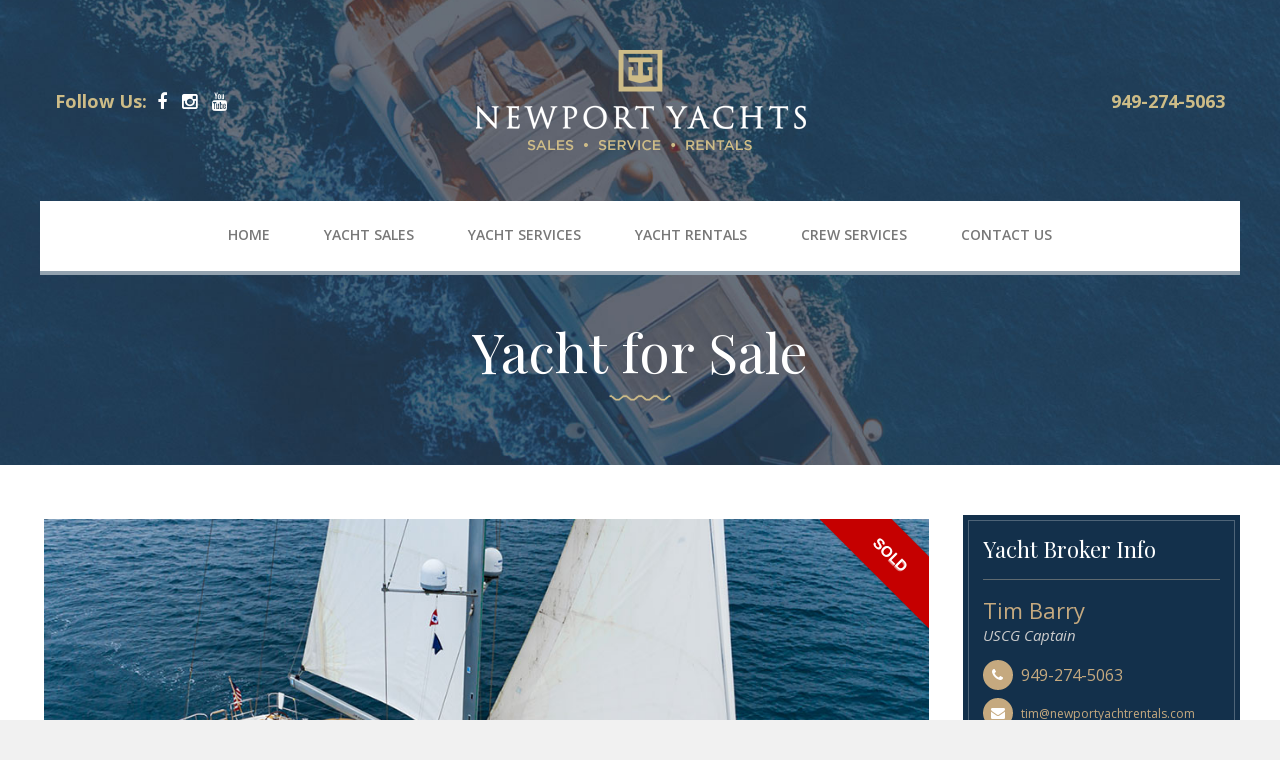

--- FILE ---
content_type: text/html; charset=UTF-8
request_url: https://www.newportyachtrentals.com/2013-jeanneau-57
body_size: 9463
content:
<!DOCTYPE html>
<html lang="en"><head>
	<meta charset="utf-8">
	<meta name="viewport" content="width=device-width, initial-scale=1, user-scalable=no">
	<meta name="keywords" content="Newport Yachts, Yacht Rentals, Yacht Sales, Yacht Services, Newort Beach" />
	<meta name="description" content="It is our pleasure to welcome you aboard this beautiful and modern offshore cruiser.  Jeanneau combined build efforts with acclaimed designer Vittorio Garroni to create a truly stand out and capable 57ft sailing vessel." /> 
	<title>2013 Jeanneau 57 - Newport Yacht Rentals</title>


		
	<link rel="stylesheet" href="/css/style.css?v=3" />
	<link rel="stylesheet" href="/css/fonts.css" />
	<link rel="stylesheet" href="/css/lightSlider.min.css" />
	<link rel="stylesheet" href="/css/animate.css" />
    <link rel="stylesheet" href="/css/lightGallery.min.css" />
    <link rel="stylesheet" href="/css/easy-responsive-tabs.css" />
    <link rel="stylesheet" href="/css/jquery.timepicker.css" />
    <link rel="stylesheet" href="/font-awesome/css/font-awesome.min.css">
    
    <!-- REVOLUTION STYLE SHEETS -->
		<link rel="stylesheet" type="text/css" href="/revolution/css/settings.css">
		<!-- REVOLUTION LAYERS STYLES -->
		<link rel="stylesheet" type="text/css" href="/revolution/css/layers.css">
			
		<!-- REVOLUTION NAVIGATION STYLES -->
		<link rel="stylesheet" type="text/css" href="/revolution/css/navigation.css">

    	<!-- SLIDER REVOLUTION 4.x CSS SETTINGS 
    <link rel="stylesheet" type="text/css" href="css/extralayers.css" media="screen" />	
	<link rel="stylesheet" type="text/css" href="rs-plugin/css/settings.css" media="screen" />
		-->
	<link rel="stylesheet" href="/css/flexslider.css" type="text/css" media="screen" /> 
       
	<link href='https://fonts.googleapis.com/css?family=Open+Sans:400,300,300italic,400italic,600,600italic,700,800,700italic,800italic' rel='stylesheet' type='text/css'>
    <link rel="stylesheet" href="//fonts.googleapis.com/css?family=Raleway:500,400,600,700%7CPlayfair+Display:400,italic%7CPinyon+Script:400&amp;subset=latin-ext,latin" type="text/css" media="all">
    <link rel="shortcut icon" href="/images/favicon.ico" />

    <!-- HTML5 Shim and Respond.js IE8 support of HTML5 elements and media queries -->
    <!-- box-navy: Respond.js doesn't work if you view the page via file:// -->
    <!--[if lt IE 9]>
      <script src="https://oss.maxcdn.com/html5shiv/3.7.2/html5shiv.min.js"></script>
      <script src="https://oss.maxcdn.com/respond/1.4.2/respond.min.js"></script>
    <![endif]-->

<!-- Google Tag Manager -->

<script>(function(w,d,s,l,i){w[l]=w[l]||[];w[l].push({'gtm.start':

new Date().getTime(),event:'gtm.js'});var f=d.getElementsByTagName(s)[0],

j=d.createElement(s),dl=l!='dataLayer'?'&l='+l:'';j.async=true;j.src=

'https://www.googletagmanager.com/gtm.js?id='+i+dl;f.parentNode.insertBefore(j,f);

})(window,document,'script','dataLayer','GTM-NSJRJ65');</script>

<!-- End Google Tag Manager -->


<script>
			var onloadCallback = function() {
				var recaptchas = document.querySelectorAll('div[class=g-recaptcha]');
		
				for( i = 0; i < recaptchas.length; i++) {
					grecaptcha.render( recaptchas[i].id, {
					'sitekey' : '6LdYtxATAAAAAG0U53uXYCHT97puqoJDjin2bhoK',
					});
				}
			};
			
			var localization = {
				send: 'Send',
				subscribe: 'Subscribe',
				sending: 'Sending...'
			};
		</script>
		<script src="https://www.google.com/recaptcha/api.js?onload=onloadCallback&render=explicit" async defer></script>
  </head>
   <body class="home">
   <!-- Google Tag Manager (noscript) -->

<noscript><iframe src="https://www.googletagmanager.com/ns.html?id=GTM-NSJRJ65"

height="0" width="0" style="display:none;visibility:hidden"></iframe></noscript>

<!-- End Google Tag Manager (noscript) -->

	<!-- HEADER : begin -->
<header class="header interior" role="banner">
<div class="header-wrapper">
<div class="social">Follow Us: <a href="https://www.facebook.com/newportyachtrentals/" target="_blank"><i class="fa fa-facebook"></i></a>
	<a href="https://www.instagram.com/newport_yachts/" target="_blank"><i class="fa fa-instagram"></i></a> 
 <a href="https://www.youtube.com/@newportyachtrentals" target="_blank"><i class="fa fa-youtube"></i></a> </div>
<div class="logo"><a href="/" title="Newport Yacht Rentals"><img src="/images/logo.png" alt="Newport Yacht Rentals"></a></div>
<div class="phone"><a href="tel:949-274-5063" title="Phone">949-274-5063</a></div>

<nav class="main-nav" role="navigation" id="tab-navigation">
				<ul class="jetmenu" id="jetmenu">
					<li><a href="/" title="Home">Home</a></li>
                    <li><a href="/yacht-sales" title="Yacht Sales">Yacht Sales</a></li>
                    <li><a href="/yacht-services" title="Yacht Services">Yacht Services</a></li>
					<li><a href="/yacht-rentals" title="Yacht Rentals">Yacht Rentals</a>
						<ul class="dropdown">
							<li><a href="/yacht-rentals">Newport Beach, CA</a></li>
							<li><a href="/yacht-rentals-san-diego">San Diego, CA</a></li>
                            <li><a href="/us-east-coast">U.S. East Coast</a></li>
						</ul>
					</li>
                    <li><a href="/crew-services" title="Crew Services">Crew Services</a></li>
                    
                    <li><a href="/contact" title="Contact Us">Contact us</a></li>
                   
				</ul>
				
			</nav>

<!-- //HEADER -->

<div class="header-content center">
<div class="heading header-underline">
<span class="main-title">Yacht for Sale</span>
</div>

</div>
</div>
</header> 
	<!-- DETAILS -->
	<section class="details-area">
			<div class="wrap">
            <div class="row">
            <div class="three-fourth full-device">
            <div class="main-image"><div id="slider" class="flexslider">
                <div class="ribbon-wrapper"><div class="ribbon-red">SOLD</div></div>
          <ul class="slides">
         
  	    		<li>
  	    	    <img src="/images/gallery/yachts/2013-jeanneau-57/main.jpg" />
  	    		</li>
              
  	    		<li>
  	    	    <img src="/images/gallery/yachts/2013-jeanneau-57/02.jpg" />
  	    		</li>
  	    		<li>
  	    	    <img src="/images/gallery/yachts/2013-jeanneau-57/03.jpg" />
  	    		</li>
                <li>
  	    	    <img src="/images/gallery/yachts/2013-jeanneau-57/04.jpg" />
  	    		</li>
                <li>
  	    	    <img src="/images/gallery/yachts/2013-jeanneau-57/05.jpg" />
  	    		</li>
                <li>
  	    	    <img src="/images/gallery/yachts/2013-jeanneau-57/06.jpg" />
  	    		</li>
                <li>
                <img src="/images/gallery/yachts/2013-jeanneau-57/07.jpg" />
  	    		</li>
                <li>
  	    	    <img src="/images/gallery/yachts/2013-jeanneau-57/08.jpg" />
  	    		</li>
                <li>
  	    	    <img src="/images/gallery/yachts/2013-jeanneau-57/09.jpg" />
  	    		</li>
                <li>
                <img src="/images/gallery/yachts/2013-jeanneau-57/10.jpg" />
  	    		</li>
                <li>
  	    	    <img src="/images/gallery/yachts/2013-jeanneau-57/11.jpg" />
  	    		</li>
                <li>
  	    	    <img src="/images/gallery/yachts/2013-jeanneau-57/12.jpg" />
  	    		</li>
                <li>
                <img src="/images/gallery/yachts/2013-jeanneau-57/13.jpg" />
  	    		</li>
                <li>
  	    	    <img src="/images/gallery/yachts/2013-jeanneau-57/14.jpg" />
  	    		</li>
                <li>
  	    	    <img src="/images/gallery/yachts/2013-jeanneau-57/15.jpg" />
  	    		</li>
                <li>
                <img src="/images/gallery/yachts/2013-jeanneau-57/16.jpg" />
  	    		</li>
                <li>
  	    	    <img src="/images/gallery/yachts/2013-jeanneau-57/17.jpg" />
  	    		</li>
                <li>
  	    	    <img src="/images/gallery/yachts/2013-jeanneau-57/18.jpg" />
  	    		</li>
                <li>
                <img src="/images/gallery/yachts/2013-jeanneau-57/19.jpg" />
  	    		</li>
                <li>
  	    	    <img src="/images/gallery/yachts/2013-jeanneau-57/20.jpg" />
  	    		</li>
                <li>
  	    	    <img src="/images/gallery/yachts/2013-jeanneau-57/21.jpg" />
  	    		</li>
                <li>
                <img src="/images/gallery/yachts/2013-jeanneau-57/22.jpg" />
  	    		</li>
                <li>
  	    	    <img src="/images/gallery/yachts/2013-jeanneau-57/23.jpg" />
  	    		</li>
                <li>
  	    	    <img src="/images/gallery/yachts/2013-jeanneau-57/24.jpg" />
  	    		</li>
                <li>
                <img src="/images/gallery/yachts/2013-jeanneau-57/25.jpg" />
  	    		</li>
                <li>
  	    	    <img src="/images/gallery/yachts/2013-jeanneau-57/26.jpg" />
  	    		</li>
                <li>
  	    	    <img src="/images/gallery/yachts/2013-jeanneau-57/27.jpg" />
  	    		</li>
                <li>
  	    	    <img src="/images/gallery/yachts/2013-jeanneau-57/28.jpg" />
  	    		</li>
                <li>
  	    	    <img src="/images/gallery/yachts/2013-jeanneau-57/29.jpg" />
  	    		</li>
                <li>
  	    	    <img src="/images/gallery/yachts/2013-jeanneau-57/30.jpg" />
  	    		</li>
                <li>
  	    	    <img src="/images/gallery/yachts/2013-jeanneau-57/31.jpg" />
  	    		</li>
               <li>
  	    	    <img src="/images/gallery/yachts/2013-jeanneau-57/32.jpg" />
  	    		</li>
                <li>
  	    	    <img src="/images/gallery/yachts/2013-jeanneau-57/33.jpg" />
  	    		</li>
                <li>
  	    	    <img src="/images/gallery/yachts/2013-jeanneau-57/34.jpg" />
  	    		</li>
               <li>
  	    	    <img src="/images/gallery/yachts/2013-jeanneau-57/35.jpg" />
  	    		</li>
                <li>
  	    	    <img src="/images/gallery/yachts/2013-jeanneau-57/36.jpg" />
  	    		</li>
               <li>
  	    	    <img src="/images/gallery/yachts/2013-jeanneau-57/37.jpg" />
  	    		</li>
                <li>
  	    	    <img src="/images/gallery/yachts/2013-jeanneau-57/38.jpg" />
  	    		</li> 
               <li>
  	    	    <img src="/images/gallery/yachts/2013-jeanneau-57/39.jpg" />
  	    		</li>
                <li>
  	    	    <img src="/images/gallery/yachts/2013-jeanneau-57/40.jpg" />
  	    		</li>
              <li>
  	    	    <img src="/images/gallery/yachts/2013-jeanneau-57/41.jpg" />
  	    		</li>
              
              <li>
  	    	    <img src="/images/gallery/yachts/2013-jeanneau-57/42.jpg" />
  	    		</li>
  	    		<li>
  	    	    <img src="/images/gallery/yachts/2013-jeanneau-57/43.jpg" />
  	    		</li>
                <li>
  	    	    <img src="/images/gallery/yachts/2013-jeanneau-57/44.jpg" />
  	    		</li>
                <li>
  	    	    <img src="/images/gallery/yachts/2013-jeanneau-57/45.jpg" />
  	    		</li>
                <li>
  	    	    <img src="/images/gallery/yachts/2013-jeanneau-57/46.jpg" />
  	    		</li>
                <li>
                <img src="/images/gallery/yachts/2013-jeanneau-57/47.jpg" />
  	    		</li>
                <li>
  	    	    <img src="/images/gallery/yachts/2013-jeanneau-57/48.jpg" />
  	    		</li>
                <li>
  	    	    <img src="/images/gallery/yachts/2013-jeanneau-57/49.jpg" />
  	    		</li>
                <li>
                <img src="/images/gallery/yachts/2013-jeanneau-57/50.jpg" />
  	    		</li>
                <li>
  	    	    <img src="/images/gallery/yachts/2013-jeanneau-57/51.jpg" />
  	    		</li>
                <li>
  	    	    <img src="/images/gallery/yachts/2013-jeanneau-57/52.jpg" />
  	    		</li>
                <li>
                <img src="/images/gallery/yachts/2013-jeanneau-57/53.jpg" />
  	    		</li>
                <li>
  	    	    <img src="/images/gallery/yachts/2013-jeanneau-57/54.jpg" />
  	    		</li>
                <li>
  	    	    <img src="/images/gallery/yachts/2013-jeanneau-57/55.jpg" />
  	    		</li>
                <li>
                <img src="/images/gallery/yachts/2013-jeanneau-57/56.jpg" />
  	    		</li>
                <li>
  	    	    <img src="/images/gallery/yachts/2013-jeanneau-57/57.jpg" />
  	    		</li>
                <li>
  	    	    <img src="/images/gallery/yachts/2013-jeanneau-57/58.jpg" />
  	    		</li>
                <li>
                <img src="/images/gallery/yachts/2013-jeanneau-57/59.jpg" />
  	    		</li>
                <li>
  	    	    <img src="/images/gallery/yachts/2013-jeanneau-57/60.jpg" />
  	    		</li>
                <li>
  	    	    <img src="/images/gallery/yachts/2013-jeanneau-57/61.jpg" />
  	    		</li>
                <li>
                <img src="/images/gallery/yachts/2013-jeanneau-57/62.jpg" />
  	    		</li>
                <li>
  	    	    <img src="/images/gallery/yachts/2013-jeanneau-57/63.jpg" />
  	    		</li>
                <li>
  	    	    <img src="/images/gallery/yachts/2013-jeanneau-57/64.jpg" />
  	    		</li>
                <li>
                <img src="/images/gallery/yachts/2013-jeanneau-57/65.jpg" />
  	    		</li>
                <li>
  	    	    <img src="/images/gallery/yachts/2013-jeanneau-57/66.jpg" />
  	    		</li>
                <li>
  	    	    <img src="/images/gallery/yachts/2013-jeanneau-57/67.jpg" />
  	    		</li>
                <li>
  	    	    <img src="/images/gallery/yachts/2013-jeanneau-57/68.jpg" />
  	    		</li>
                <li>
  	    	    <img src="/images/gallery/yachts/2013-jeanneau-57/69.jpg" />
  	    		</li>
                <li>
  	    	    <img src="/images/gallery/yachts/2013-jeanneau-57/70.jpg" />
  	    		</li>
                <li>
  	    	    <img src="/images/gallery/yachts/2013-jeanneau-57/71.jpg" />
  	    		</li>
               <li>
  	    	    <img src="/images/gallery/yachts/2013-jeanneau-57/72.jpg" />
  	    		</li>
                <li>
  	    	    <img src="/images/gallery/yachts/2013-jeanneau-57/73.jpg" />
  	    		</li>
                <li>
  	    	    <img src="/images/gallery/yachts/2013-jeanneau-57/74.jpg" />
  	    		</li>
               <li>
  	    	    <img src="/images/gallery/yachts/2013-jeanneau-57/75.jpg" />
  	    		</li>
                <li>
  	    	    <img src="/images/gallery/yachts/2013-jeanneau-57/76.jpg" />
  	    		</li>
            </ul>
        </div></div>
        
      <div class="main-details">
            <div class="heading header-underline">
			<br /><h1><span class="main-title">2013 Jeanneau 57</span></h1>
			</div>
                        
                        
                        <div class="main-info">
                        <ul class="line-list-left">
                        <li><span>Price:</span>  <span style="color: #b90a0a;font-weight: bold;"> SOLD</span></li>
                        <li><span>Year:</span> 2013</li>
                        <li><span>Length:</span> 58ft</li>
                        <li><span>Located In:</span> Newport Beach, CA</li>
                        </ul>
                        
                    
                        
                       </div>
                </div>
                
                <div class="content">
			<!-- Tab navigation -->
			<nav class="tabs four" role="navigation" id="tab-navigation">
				<ul class="wrap">
					<li><a href="#tab1" title="Description">Description</a></li>
					<li><a href="#tab2" title="Specifications">Specifications</a></li>
                    
                    <li class="hidden-desktop"><a href="#tab3" title="Yacht Broker">Yacht Broker</a></li>
                    <li class="hidden-desktop"><a href="#tab4" title="Contact Form">Contact Form</a></li>
					
				</ul>
			</nav>
			<!-- //Tab navigation -->
			
			<!-- Wrapper -->
			<div class="">
				<!-- Tab Content-->
				<article class="tab-content" id="tab1">
					<div class="row">
						<!-- OneHalf -->
						<div class="full-width">
							<p>
						It is our pleasure to welcome you aboard this beautiful and modern offshore cruiser.  Jeanneau combined build efforts with acclaimed designer Vittorio Garroni to create a truly stand out and capable 57ft sailing vessel.  The iconic Jeanneau lines are complimented below deck with contemporary styling and a voluminous three stateroom ensuite layout.  This model offers you the opportunity to singlehandedly sail her with ease.  The dual helms provide freedom to hold course comfortably while keeping a great line of sight on any tack.  There is an electric jib furler, in-mast main furler and six dual speed electric winches in the cockpit.  With the flip of a switch you can trim, tack and adjust all running rigging to find the perfect cut of your sails.  This vessel is proven and holds her own after winning an esteemed 1st place finish while competing in the annual Newport to Ensenada race in blustery conditions!  She has an exceptionally large cockpit for entertaining or racing with your crew and a tender garage aft that converts to a swim platform.  “Wild Thing” is in excellent condition and the perfect platform for exploring your coastal or offshore cruising destinations.
<br><br>
This vessel has a brand new Yanmar diesel engine installed in August 2021 with only 88 hours.  She is held within an LLC which is not included in the sale however, it may be negotiable.   <br>
                        
<br>Please contact listing agent to arrange your private showing: <br>
<strong>Darryl Ouellette</strong><br>
<a href="tel:562-714-0741">(562) 714-0741</a> | <a href="mailto:captaindko@gmail.com">captaindko@gmail.com</a> </p>

 
					</div>
				
					</div>
				</article>
				<!-- //Tab Content-->
				
				<!-- Tab Content-->
				<article class="tab-content" id="tab2">
					<div class="row">
						<!-- OneHalf -->
						<div class="full-width">
                        
                         <table>
								<tr>
									<th colspan="2">Specs</th>
								</tr>
                             
                                <td>Class:</td>
									<td>Racer/Cruiser</td>
								</tr>
								<tr>
									<td>Fuel Type:</td>
									<td>Diesel</td>
								</tr>
                             <tr>
									<td>Hull Material:</td>
									<td>Fiberglass</td>
								</tr>
                           
						
							</table>
                        
                        <table>
								<tr>
									<th colspan="2">Dimensions</th>
								</tr>
								<tr>
									<td>Length Overall:</td>
									<td>58.33ft</td>
								</tr> 
                                 <tr>
									<td>Length on Deck:</td>
									<td>56.67ft</td>
								</tr>
								<tr>
									<td>Beam:</td>
									<td>16.33ft</td>
								</tr>
                           
                                
                              
							</table>
                            
                            <table>
								<tr>
									<th colspan="2">Tanks</th>
								</tr>
								<tr>
									<td>Fresh Water Tank:</td>
									<td>245.68 Gal</td>
								</tr>
                                <tr>
									<td>Fuel Tank:</td>
									<td>110.95 Gal</td>
								</tr>
                               
                            </table>
                            
                              
                            <table>
								<tr>
									<th colspan="2">Accommodations</th>
								</tr>
                                <tr>
									<td>Cabins:</td>
									<td>1</td>
								</tr>
								<tr>
									<td>Heads:</td>
									<td>1</td>
								</tr>
                              

							</table>
							
                            <table>
								<tr>
									<th colspan="2">Propulsion</th>
								</tr>
								
<tr><th colspan="2" style="background: #13304a;color: #fff;padding: 10px;">Engine 1</th></tr>
<tr><td>Engine Make:</td><td>Yanmar</td></tr>
<tr><td>Engine Model:</td><td>4LV170</td></tr>
<tr><td>Engine Year:</td><td>2021</td></tr>
<tr><td>Total Power:</td><td>170hp</td></tr>
<tr><td>Engine Hours:</td><td>88</td></tr>
<tr><td>Engine Type:</td><td>Inboard</td></tr>
<tr><td>Drive Type:</td><td>Direct Drive</td></tr>


</table>
							
                        <table class="full-td">
								<tr>
									<th colspan="2">Deck Highlights/Features:</th>
								</tr>
                                  <tr><td>
                                      <ul> 
 <li>Teak decks</li> 
 <li>Custom jet black hull with gold boot stripe</li> 
 <li>Dual Gaoit helms</li> 
 <li>Tender garage with electric winch</li> 
 <li>Bow thruster</li> 
 <li>Transom teak steps</li> 
 <li>Dodger with polycarbonate enclosure</li> 
 <li>Convertible swim platform with teak inlay</li> 
 <li>Large cockpit with varnished expandable settee</li> 
 <li>Cockpit cushions</li> 
 <li>Wichard stainless steel deck eyes</li> 
 <li>Varnished toe rail</li> 
 <li>Lewmar anchor windlass</li> 
 <li>Dual anchor pulpit</li> 
 <li>Delta plow anchor (1)</li> 
 <li>Aqua Signal Navigation lights</li> 
 <li>Stainless steel stanchions</li> 
 <li>Wire gauge lifelines</li> 
 <li>Six dual-speed electric Harken winches</li> 
 <li>JL Audio speakers</li> 
 <li>Fusion Bluetooth marine grade audio controls</li> 
 <li>LED courtesy and deck lighting</li> 
 <li>Lewmar deck hatches</li> 
 <li>Plastimo transom hot/cold shower</li> 
 <li>Brushed stainless steel deck cleats</li> 
 <li>Non-skid decking</li> 
 <li>Emergency tiller</li> 
 <li>Bow sail locker</li> 
 <li>Ample deck storage aft</li> 
 <li>Portable fire extinguishers mounted (6 onboard)</li> 
 <li>Exterior cockpit covers and winch covers</li> 
 <li>Dual sleeve propane locker</li> 
 <li>Stern anchor</li> 
 <li>Custom stainless steel swim ladder</li> 
 <li>Horizon Reverse Osmosis Watermaker</li> 
</ul>
                                      </td></tr> 
                            </table>
                            
                             <table class="full-td">
								<tr>
									<th colspan="2">Standing and Running Rigging Highlights:</th>
								</tr>
                                  <tr><td>
                                      <ul> 
 <li>Sloop design</li> 
 <li>Triple spreader mast</li> 
 <li>In mast Main furler</li> 
 <li>Bamar Electric Jib furler</li> 
 <li>Sparcraft main mast</li> 
 <li>Sparcraft boom</li> 
 <li>Sparcraft boom vang</li> 
 <li>Configured for an Asymmetrical Spinnaker (Spinnaker negotiable)</li> 
 <li>Spinlock deck eyes</li> 
 <li>Spinlock jammers</li> 
 <li>Harken sheaves</li> 
 <li>Harken shackles</li> 
 <li>Harken main sheet runner blocks</li> 
 <li>Spreader lights</li> 
 <li>Shoal keel</li> 
 <li>Double ended main sheet (handle the trim at port or starboard winches)</li> 
 <li>Windex and Apparent/True wind instruments</li> 
</ul>
                                      </td></tr> 
                            </table>
                            
                            <table class="full-td">
								<tr>
									<th colspan="2">Navigation/Electrical Highlights:</th>
								</tr>
                                  <tr><td>
                                      <ul> 
 <li>Raymarine Hybrid Touch E140 Navigation displays (2)</li> 
 <li>Iridium Satellite Phone</li> 
 <li>ICOM IC-M504 low frequency VHF Radio</li> 
 <li>ICOM IC-M802 high frequency VHF Radio</li> 
 <li>Raymarine Radar</li> 
 <li>KvH TracVision TV5</li> 
 <li>KvH TracPhone V3</li> 
 <li>Mastervolt inverter (upgraded)</li> 
 <li>SSB Radio</li> 
 <li>Raymarine wind gauges (2)</li> 
 <li>Raymarine depth gauges (2)</li> 
 <li>Raymarine Auto pilot</li> 
 <li>Quick Anchor counter</li> 
 <li>Plastimo Compass</li> 
 <li>Lumishore Underwater Lights (upgrade*)</li> 
 <li>MarinCo shore power receptacles</li> 
 <li>LED stern light</li> 
 <li>Removable hand-held VHF receptacles at helm</li> 
</ul>
                                      </td></tr> 
                            </table>
                            
                             <table class="full-td">
								<tr>
									<th colspan="2">Salon/Galley Highlights:</th>
								</tr>
                                  <tr><td>
                                      <ul> 
 <li>Voluminous salon and galley</li> 
 <li>Leather furnishings and beautiful woodwork</li> 
 <li>White corian counter tops</li> 
 <li>Ample window hatches</li> 
 <li>Teak and Holly floors</li> 
 <li>L-shaped salon settee with telescoping table</li> 
 <li>Concealed “James Bond” bar beneath port settee</li> 
 <li>Lots of large windows offering natural light and ventilation</li> 
 <li>LED overhead lighting</li> 
 <li>CruisAir AC &amp; Heat</li> 
 <li>Splendide Washer &amp; Dryer</li> 
 <li>U-Line Icemaker</li> 
 <li>Vitrifugo fridge/freezer drawers</li> 
 <li>Eno 3-burner stove and oven (gimbled)</li> 
 <li>Brandt range</li> 
 <li>LG Microwave</li> 
 <li>Dual stainless steel galley sink</li> 
 <li>Samsung Flat screen TV (wall mounted with articulating arm)</li> 
 <li>DirecTV Satellite</li> 
 <li>110V Outlets</li> 
 <li>Bose audio speakers</li> 
 <li>Lewmar overhead hatches with adjustable vents</li> 
 <li>Navigation table</li> 
</ul>
                                      </td></tr> 
                            </table>
                        
                        <table class="full-td">
								<tr>
									<th colspan="2">Salon/Galley Highlights:</th>
								</tr>
                                  <tr><td>
                                      <ul> 
 <li>Voluminous salon and galley</li> 
 <li>Leather furnishings and beautiful woodwork</li> 
 <li>White corian counter tops</li> 
 <li>Ample window hatches</li> 
 <li>Teak and Holly floors</li> 
 <li>L-shaped salon settee with telescoping table</li> 
 <li>Concealed “James Bond” bar beneath port settee</li> 
 <li>Lots of large windows offering natural light and ventilation</li> 
 <li>LED overhead lighting</li> 
 <li>CruisAir AC &amp; Heat</li> 
 <li>Splendide Washer &amp; Dryer</li> 
 <li>U-Line Icemaker</li> 
 <li>Vitrifugo fridge/freezer drawers</li> 
 <li>Eno 3-burner stove and oven (gimbled)</li> 
 <li>Brandt range</li> 
 <li>LG Microwave</li> 
 <li>Dual stainless steel galley sink</li> 
 <li>Samsung Flat screen TV (wall mounted with articulating arm)</li> 
 <li>DirecTV Satellite</li> 
 <li>110V Outlets</li> 
 <li>Bose audio speakers</li> 
 <li>Lewmar overhead hatches with adjustable vents</li> 
 <li>Navigation table</li> 
</ul>
                                      </td></tr> 
                            </table>
                        

                        
             <table class="full-td">
								<tr>
									<th colspan="2">Accommodation Highlights:</th>
								</tr>
                                  <tr><td>
<ul> 
 <li>Three stateroom ensuite configuration</li> 
 <li>Master stateroom forward (queen berth)</li> 
 <li>Guest stateroom port aft (twin berth or converts to full berth)</li> 
 <li>Guest stateroom starboard aft (custom king size berth)</li> 
 <li>LED overhead lighting</li> 
 <li>Privacy blinds</li> 
 <li>CruisAir AC &amp; Heat</li> 
 <li>Large mirrors</li> 
 <li>Master vanity</li> 
 <li>Courtesy lighting and reading lights</li> 
 <li>12V and 110V outlets</li> 
 <li>Vented Lewmar hatches</li> 
 <li>White corian counter tops</li> 
 <li>Stainless steel sinks</li> 
 <li>Ample overhead space</li> 
 <li>Storage hatches &amp; closets</li> 
 <li>Each stateroom has an adjustable flat screen TV</li> 
 <li>Aft staterooms have large Gebo escape hatches</li> 
 <li>Jabsco electric freshwater heads (upgrade*)</li> 
</ul>
                                      </td></tr> 
                            </table>
                        
                                                
                                       <table class="full-td">
								<tr>
									<th colspan="2">Mechanical Highlights:</th>
								</tr>
                                  <tr><td>
<ul> 
 <li>Yanmar 4LV170 – 170hp main engine (<strong>NEW in 2021</strong>) – 88 hours</li> 
 <li>Cummins/Onan MDKBK Generator – 1236 hours</li> 
 <li>MAX power Bow thruster</li> 
</ul>
                                      </td></tr> 
                            </table>
                            
						</div>
						<!-- //OneHalf -->
				
					</div>
				</article>
				<!-- //Tab Content-->
				
			
            	<article class="tab-content" id="tab3">
					<div class="row">
						<!-- OneHalf -->
						
						<div class="full-width">
						<div class="widget box-navy box">
                        <h4>Yacht Broker Info</h4>
                        <p class="title">Tim Barry</p>
                        <p class="subtitle">USCG Captain</p>
                        <p><span class="circle small"><i class="fa fa-phone fa-fw"></i></span> <a class="phone "href="tel:949-274-5063">949-274-5063</a></p>
                        <p><span class="circle small"><i class="fa fa-envelope"></i></span> <a href="mailto:tim@newportyachtrentals.com">tim@newportyachtrentals.com</a></p>
                        </div>
						</div>
						
					
						<!-- //OneHalf -->
					</div>
				</article>	
                
                
                <article class="tab-content" id="tab4">
					<div class="row">
						<!-- OneHalf -->
						
						<div class="full-width">
						<div class="widget">
                    <h4>Contact Us Online</h4>
                    <form method="post" action="/post" name="contactform" id="contactform" class="contact-form">
							<fieldset>
								
								<div class="full-width">
									<label for="name">Name</label>
									<input type="text" class="input-name"/>
								</div>
								
								<div class="full-width">
									<label for="email">E-mail address</label>
									<input type="email" class="input-email"/>
								</div>

								
								<div class="full-width">
									<label for="comments">Your message</label>
                                    <input type="hidden" class="input-yacht-sale" value="2013 Jeanneau 57"/>
									<textarea class="input-comments"></textarea>
								</div>
								
								<div class="full-width">
                               <br />
                               <div class="g-recaptcha" data-theme="light" id="contact3_recaptcha" style="transform:scale(0.77);-webkit-transform:scale(0.77);transform-origin:0 0;-webkit-transform-origin:0 0;"></div>
									
									<input type="submit" value="Send message" class="main-btn blue"/>
								</div><div class="message"></div>
							</fieldset>
						</form>
                    
               </div>
						</div>
						
					
						<!-- //OneHalf -->
					</div>
				</article>
                
          
                    
            
			
			</div>
			<!-- //Wrapper -->
		</div>
            
           
            
            </div>
                
                
                
                <div class="one-fourth no-padding-mobile hidden-tablet" style="padding-bottom:0;">
            
                <div class="widget box-navy box">
                    <h4>Yacht Broker Info</h4>
                    <p class="title">Tim Barry</p>
                    <p class="subtitle">USCG Captain</p>
                    <p><span class="circle small"><i class="fa fa-phone fa-fw"></i></span> <a class="phone "href="tel:949-274-5063">949-274-5063</a></p>
                    <p><span class="circle small"><i class="fa fa-envelope"></i></span> <a href="mailto:tim@newportyachtrentals.com">tim@newportyachtrentals.com</a></p>
                </div>
                
                <div class="widget box-gray box">
                    <h4>Contact Us Online</h4>
                    <form method="post" action="/post" name="contactform" id="contactform" class="contact-form">
							<fieldset>
								
								<div class="full-width">
									<label for="name">Name</label>
									<input type="text" class="input-name"/>
								</div>
								
								<div class="full-width">
									<label for="email">E-mail address</label>
									<input type="email" class="input-email"/>
								</div>

								
								<div class="full-width">
									<label for="comments">Your message</label>
                                    <input type="hidden" class="input-yacht-sale" value="2013 Jeanneau 57"/>
									<textarea class="input-comments"></textarea>
								</div>
								
								<div class="full-width">
                               <br />
                               <div class="g-recaptcha" data-theme="light" id="contact2_recaptcha" style="transform:scale(0.77);-webkit-transform:scale(0.77);transform-origin:0 0;-webkit-transform-origin:0 0;"></div>
									
									<input type="submit" value="Send message" class="main-btn blue"/>
								</div><div class="message"></div>
							</fieldset>
						</form>
                    
               </div>
                
            
                
            </div> 
                
               
            
            
  </div>
			</div>
	</section>
    
    
    
   
    
    <!-- //DETAILS -->
    

<!-- //MAIN -->
    
<section class="newsletter">
   	<div class="wrap">
   <div class="heading">
<span class="sub-title">Sign up for special offers</span>
<span class="main-title blue">Subscribe to our newsletter</span>
</div>

	<div class="enews-input">
        <form method="POST" action="/email-subscription-options"  name="subscribeform" id="subscribeform">
			<input class="subscribe-input" type="email" name="email_address" id="email" placeholder="Your Email" />
			<button class="sub-btn" type="button" id="subscribe_submit" />SUBSCRIBE</button>
        </form>
    </div>
    
<div class="social">Follow Us: <a href="https://www.facebook.com/newportyachtrentals/" target="_blank"><i class="fa fa-facebook"></i></a> <a href="https://www.youtube.com/@newportyachtrentals" target="_blank"><i class="fa fa-youtube"></i></a> </div>
</div>
    
   </section>	


    
	<footer class="footer">
		
			<!-- Wrapper -->
            <div class="wrap">
			<div class="row">
            
           
                <div class="footer-logo">
                <img src="/images/logo.png" alt="Newport Yacht Rentals"><br />
               </div>
               
               <div class="footer-nav">
               <div class="heading header-underline">
               <div class="main-title">Explore</div>
               </div>
               <ul>
               <li><a href="/" title="Home">Home</a></li>
					<li><a href="/yacht-rentals" title="Yacht Rentals">Yacht Rentals</a></li>
                    <li><a href="/yacht-sales" title="Yacht Sales">Yacht Sales</a></li>
                    <li><a href="/yacht-services" title="Yacht Services">Yacht Services</a></li>
					<li><a href="/contact" title="Contact Us">Contact us</a></li>
                    <li><a href="/owner/admin" title="Login">Login</a></li>
                    </ul>
               
               </div>
               
               <div class="footer-contact">
               <div class="heading header-underline">
               <div class="main-title">Contact Us</div>
               </div>
               <ul>
               <li><i class="fa fa-phone"></i> <a href="tel:949-274-5063">949-274-5063<strong></strong></a></li>
               <li><i class="fa fa-envelope"></i> <a href="mailto:info@newportyachtrentals.com">info@newportyachtrentals.com</a></li>
               <li><i class="fa fa-map-marker"></i> 3416 Via Oporto, Suite 204<br>Newport Beach, CA, 92663 </li>
               </ul>

               
               </div>
      </div>
		</div>
       
			<div class="copy"> 
            <div class="wrap center">
				© <script type="text/javascript">document.write(new Date().getFullYear());</script> NewportYachtRentals.com - All rights reserved.
                </div>
			</div>
            
			<!-- //Wrapper -->
		
	</footer>
	<!-- //Footer -->
	
	<!-- jQuery -->
    <script src="js/jquery.min.js"></script>
	<script src="js/jquery-ui.min.js"></script>
	<script src="js/jetmenu.js"></script>
	<script src="js/jquery.timepicker.min.js"></script>
    <script src="js/scripts.js"></script>
	<script src="js/easy-responsive-tabs.js"></script>
	<script src="js/jquery.uniform.min.js"></script>
	<script src="js/jquery.lightSlider.min.js"></script>
    <script src="js/lightGallery.min.js"></script>
    <script src="js/wow.min.js"></script>
	<script src="js/modernizr.js"></script>

	
<script>
	/******************************************
	-	PREPARE PLACEHOLDER FOR SLIDER	-
	******************************************/
	
	var revapi;
	jQuery(document).ready(function() {		
		revapi = jQuery("#rev_slider").revolution({
			sliderType:"standard",
			sliderLayout:"auto",
			delay:2000,
			disableProgressBar:"on",
			navigation: {
				arrows:{enable:true},
				onHoverStop:{enable:false}			
			},		
			
			gridwidth:[1240, 1024, 778, 778],
 			gridheight:[830, 768, 960, 960],
		});		
	});	/*ready*/
</script>

<script type="text/javascript">
$(document).ready(function () {
    $('.accordion-toggle').on('click', function(event){
    	event.preventDefault();
    	// create accordion variables
    	var accordion = $(this);
    	var accordionContent = accordion.next('.accordion-content');
    	var accordionToggleIcon = $(this).children('.toggle-icon');
    	
    	// toggle accordion link open class
    	accordion.toggleClass("open");
    	// toggle accordion content
    	accordionContent.slideToggle(250);
    	
    	// change plus/minus icon
    	if (accordion.hasClass("open")) {
    		accordionToggleIcon.html("<i class='fa fa-minus-circle'></i>");
    	} else {
    		accordionToggleIcon.html("<i class='fa fa-plus-circle'></i>");
    	}
    });
});
</script>

<!-- REVOLUTION JS FILES -->
		<script type="text/javascript" src="revolution/js/jquery.themepunch.tools.min.js"></script>
		<script type="text/javascript" src="revolution/js/jquery.themepunch.revolution.min.js"></script>

		<!-- SLIDER REVOLUTION 5.0 EXTENSIONS  
			(Load Extensions only on Local File Systems !  
			The following part can be removed on Server for On Demand Loading) -->	
		<script type="text/javascript" src="revolution/js/extensions/revolution.extension.actions.min.js"></script>
		<script type="text/javascript" src="revolution/js/extensions/revolution.extension.carousel.min.js"></script>
		<script type="text/javascript" src="revolution/js/extensions/revolution.extension.kenburn.min.js"></script>
		<script type="text/javascript" src="revolution/js/extensions/revolution.extension.layeranimation.min.js"></script>
		<script type="text/javascript" src="revolution/js/extensions/revolution.extension.migration.min.js"></script>
		<script type="text/javascript" src="revolution/js/extensions/revolution.extension.navigation.min.js"></script>
		<script type="text/javascript" src="revolution/js/extensions/revolution.extension.parallax.min.js"></script>
		<script type="text/javascript" src="revolution/js/extensions/revolution.extension.slideanims.min.js"></script>
		<script type="text/javascript" src="revolution/js/extensions/revolution.extension.video.min.js"></script>

<!-- FlexSlider -->
  <script defer src="js/jquery.flexslider.js"></script>

  <script type="text/javascript">
    $(function(){
      SyntaxHighlighter.all();
    });
	
	
	
	
    $(window).load(function(){
      $('#carousel').flexslider({
        animation: "slide",
        controlNav: false,
        animationLoop: false,
        slideshow: false,
        itemWidth: 180,
        itemMargin: 5,
        asNavFor: '#slider'
      });

      $('#slider').flexslider({
        animation: "slide",
        controlNav: false,
        animationLoop: false,
        slideshow: false,
        sync: "#carousel",
        start: function(slider){
          $('body').removeClass('loading');
        }
      });
	   $('#slider2').flexslider({
        animation: "slide",
        controlNav: false,
        animationLoop: false,
        slideshow: false,
        start: function(slider){
          $('body').removeClass('loading');
        }
      });
	  $('#lifestyle-slider').flexslider({
      animation: "slide",
	  controlNav: false,
      itemWidth: 200,
      itemMargin: 1,
      minItems: 1,
      maxItems: 5,
	  
      move: 0,
  });
  
  $('#testimonials-slider').flexslider({
      animation: "slide",
	  controlNav: false,
      maxItems: 1,
  });
  
  $('#excursion-slider').flexslider({
      animation: "slide",
	  controlNav: true,
      maxItems: 1,
  });
  
    });
  </script>
  
  


  <!-- Syntax Highlighter -->
  <script type="text/javascript" src="js/shCore.js"></script>
  <script type="text/javascript" src="js/shBrushXml.js"></script>
  <script type="text/javascript" src="js/shBrushJScript.js"></script>

  <!-- Optional FlexSlider Additions -->
  <script src="js/jquery.easing.js"></script>
  <script src="js/jquery.mousewheel.js"></script>
  
   <script> $(document).ready(function() {
        $('.accordion-link1').click(function() {
                $('.accordion-content1').slideToggle("fast");
        });
		 $('.accordion-link2').click(function() {
                $('.accordion-content2').slideToggle("fast");
        });
		 $('.accordion-link3').click(function() {
                $('.accordion-content3').slideToggle("fast");
        });
    });
  </script>
	<script>
		 $(document).ready(function() {
			$("#lightSliderPosts").lightSlider({
				item:1,
				keyPress:true,
				gallery:false,
				pager:false,
				prevHtml: 'PREVIOUS',
				nextHtml: 'NEXT'
			});
			
			$("#lightSliderDeals").lightSlider({
				item:1,
				keyPress:true,
				gallery:false,
				pager:false,
				prevHtml: 'PREVIOUS',
				nextHtml: 'NEXT'
			});
			
			new WOW().init();
		});
	</script>
	<script>
		$(document).ready(function () {
			$('#datepicker').datepicker();
			$('.accordion dt:first-of-type').addClass('expanded');
			$('.accordion dd:first-of-type').show();
			$("#gallery").lightGallery();
		});
	</script>


<script>
$(document).ready(function () {
$('#horizontalTab').easyResponsiveTabs({
type: 'default', //Types: default, vertical, accordion           
width: 'auto', //auto or any width like 600px
fit: true,   // 100% fit in a container
closed: 'accordion', // Start closed if in accordion view
activate: function(event) { // Callback function if tab is switched
var $tab = $(this);
var $info = $('#tabInfo');
var $name = $('span', $info);
$name.text($tab.text());
$info.show();
}
});
$('#verticalTab').easyResponsiveTabs({
type: 'vertical',
width: 'auto',
fit: true
});
});
</script>
     
		<script type="application/ld+json">
{
"@context": "http://schema.org",
"@type": "LocalBusiness",
"name": "Newport Yacht Rentals",
"address": {
	"addressCountry":"USA",
	"addressLocality":"Newport Beach",
	"addressRegion":"CA",
	"streetAddress":"1099 Bayside Dr",
	"postalCode":"92660"
	},
"telephone": "949-274-5063",
"geo": {
	"@type": "GeoCoordinates",
	"latitude":"33.609811",
	"longitude":"-117.890093"
	}
}
</script>
    
  </body>
</html>

--- FILE ---
content_type: text/html; charset=utf-8
request_url: https://www.google.com/recaptcha/api2/anchor?ar=1&k=6LdYtxATAAAAAG0U53uXYCHT97puqoJDjin2bhoK&co=aHR0cHM6Ly93d3cubmV3cG9ydHlhY2h0cmVudGFscy5jb206NDQz&hl=en&v=N67nZn4AqZkNcbeMu4prBgzg&theme=light&size=normal&anchor-ms=20000&execute-ms=30000&cb=mzybtaqtk6eh
body_size: 49521
content:
<!DOCTYPE HTML><html dir="ltr" lang="en"><head><meta http-equiv="Content-Type" content="text/html; charset=UTF-8">
<meta http-equiv="X-UA-Compatible" content="IE=edge">
<title>reCAPTCHA</title>
<style type="text/css">
/* cyrillic-ext */
@font-face {
  font-family: 'Roboto';
  font-style: normal;
  font-weight: 400;
  font-stretch: 100%;
  src: url(//fonts.gstatic.com/s/roboto/v48/KFO7CnqEu92Fr1ME7kSn66aGLdTylUAMa3GUBHMdazTgWw.woff2) format('woff2');
  unicode-range: U+0460-052F, U+1C80-1C8A, U+20B4, U+2DE0-2DFF, U+A640-A69F, U+FE2E-FE2F;
}
/* cyrillic */
@font-face {
  font-family: 'Roboto';
  font-style: normal;
  font-weight: 400;
  font-stretch: 100%;
  src: url(//fonts.gstatic.com/s/roboto/v48/KFO7CnqEu92Fr1ME7kSn66aGLdTylUAMa3iUBHMdazTgWw.woff2) format('woff2');
  unicode-range: U+0301, U+0400-045F, U+0490-0491, U+04B0-04B1, U+2116;
}
/* greek-ext */
@font-face {
  font-family: 'Roboto';
  font-style: normal;
  font-weight: 400;
  font-stretch: 100%;
  src: url(//fonts.gstatic.com/s/roboto/v48/KFO7CnqEu92Fr1ME7kSn66aGLdTylUAMa3CUBHMdazTgWw.woff2) format('woff2');
  unicode-range: U+1F00-1FFF;
}
/* greek */
@font-face {
  font-family: 'Roboto';
  font-style: normal;
  font-weight: 400;
  font-stretch: 100%;
  src: url(//fonts.gstatic.com/s/roboto/v48/KFO7CnqEu92Fr1ME7kSn66aGLdTylUAMa3-UBHMdazTgWw.woff2) format('woff2');
  unicode-range: U+0370-0377, U+037A-037F, U+0384-038A, U+038C, U+038E-03A1, U+03A3-03FF;
}
/* math */
@font-face {
  font-family: 'Roboto';
  font-style: normal;
  font-weight: 400;
  font-stretch: 100%;
  src: url(//fonts.gstatic.com/s/roboto/v48/KFO7CnqEu92Fr1ME7kSn66aGLdTylUAMawCUBHMdazTgWw.woff2) format('woff2');
  unicode-range: U+0302-0303, U+0305, U+0307-0308, U+0310, U+0312, U+0315, U+031A, U+0326-0327, U+032C, U+032F-0330, U+0332-0333, U+0338, U+033A, U+0346, U+034D, U+0391-03A1, U+03A3-03A9, U+03B1-03C9, U+03D1, U+03D5-03D6, U+03F0-03F1, U+03F4-03F5, U+2016-2017, U+2034-2038, U+203C, U+2040, U+2043, U+2047, U+2050, U+2057, U+205F, U+2070-2071, U+2074-208E, U+2090-209C, U+20D0-20DC, U+20E1, U+20E5-20EF, U+2100-2112, U+2114-2115, U+2117-2121, U+2123-214F, U+2190, U+2192, U+2194-21AE, U+21B0-21E5, U+21F1-21F2, U+21F4-2211, U+2213-2214, U+2216-22FF, U+2308-230B, U+2310, U+2319, U+231C-2321, U+2336-237A, U+237C, U+2395, U+239B-23B7, U+23D0, U+23DC-23E1, U+2474-2475, U+25AF, U+25B3, U+25B7, U+25BD, U+25C1, U+25CA, U+25CC, U+25FB, U+266D-266F, U+27C0-27FF, U+2900-2AFF, U+2B0E-2B11, U+2B30-2B4C, U+2BFE, U+3030, U+FF5B, U+FF5D, U+1D400-1D7FF, U+1EE00-1EEFF;
}
/* symbols */
@font-face {
  font-family: 'Roboto';
  font-style: normal;
  font-weight: 400;
  font-stretch: 100%;
  src: url(//fonts.gstatic.com/s/roboto/v48/KFO7CnqEu92Fr1ME7kSn66aGLdTylUAMaxKUBHMdazTgWw.woff2) format('woff2');
  unicode-range: U+0001-000C, U+000E-001F, U+007F-009F, U+20DD-20E0, U+20E2-20E4, U+2150-218F, U+2190, U+2192, U+2194-2199, U+21AF, U+21E6-21F0, U+21F3, U+2218-2219, U+2299, U+22C4-22C6, U+2300-243F, U+2440-244A, U+2460-24FF, U+25A0-27BF, U+2800-28FF, U+2921-2922, U+2981, U+29BF, U+29EB, U+2B00-2BFF, U+4DC0-4DFF, U+FFF9-FFFB, U+10140-1018E, U+10190-1019C, U+101A0, U+101D0-101FD, U+102E0-102FB, U+10E60-10E7E, U+1D2C0-1D2D3, U+1D2E0-1D37F, U+1F000-1F0FF, U+1F100-1F1AD, U+1F1E6-1F1FF, U+1F30D-1F30F, U+1F315, U+1F31C, U+1F31E, U+1F320-1F32C, U+1F336, U+1F378, U+1F37D, U+1F382, U+1F393-1F39F, U+1F3A7-1F3A8, U+1F3AC-1F3AF, U+1F3C2, U+1F3C4-1F3C6, U+1F3CA-1F3CE, U+1F3D4-1F3E0, U+1F3ED, U+1F3F1-1F3F3, U+1F3F5-1F3F7, U+1F408, U+1F415, U+1F41F, U+1F426, U+1F43F, U+1F441-1F442, U+1F444, U+1F446-1F449, U+1F44C-1F44E, U+1F453, U+1F46A, U+1F47D, U+1F4A3, U+1F4B0, U+1F4B3, U+1F4B9, U+1F4BB, U+1F4BF, U+1F4C8-1F4CB, U+1F4D6, U+1F4DA, U+1F4DF, U+1F4E3-1F4E6, U+1F4EA-1F4ED, U+1F4F7, U+1F4F9-1F4FB, U+1F4FD-1F4FE, U+1F503, U+1F507-1F50B, U+1F50D, U+1F512-1F513, U+1F53E-1F54A, U+1F54F-1F5FA, U+1F610, U+1F650-1F67F, U+1F687, U+1F68D, U+1F691, U+1F694, U+1F698, U+1F6AD, U+1F6B2, U+1F6B9-1F6BA, U+1F6BC, U+1F6C6-1F6CF, U+1F6D3-1F6D7, U+1F6E0-1F6EA, U+1F6F0-1F6F3, U+1F6F7-1F6FC, U+1F700-1F7FF, U+1F800-1F80B, U+1F810-1F847, U+1F850-1F859, U+1F860-1F887, U+1F890-1F8AD, U+1F8B0-1F8BB, U+1F8C0-1F8C1, U+1F900-1F90B, U+1F93B, U+1F946, U+1F984, U+1F996, U+1F9E9, U+1FA00-1FA6F, U+1FA70-1FA7C, U+1FA80-1FA89, U+1FA8F-1FAC6, U+1FACE-1FADC, U+1FADF-1FAE9, U+1FAF0-1FAF8, U+1FB00-1FBFF;
}
/* vietnamese */
@font-face {
  font-family: 'Roboto';
  font-style: normal;
  font-weight: 400;
  font-stretch: 100%;
  src: url(//fonts.gstatic.com/s/roboto/v48/KFO7CnqEu92Fr1ME7kSn66aGLdTylUAMa3OUBHMdazTgWw.woff2) format('woff2');
  unicode-range: U+0102-0103, U+0110-0111, U+0128-0129, U+0168-0169, U+01A0-01A1, U+01AF-01B0, U+0300-0301, U+0303-0304, U+0308-0309, U+0323, U+0329, U+1EA0-1EF9, U+20AB;
}
/* latin-ext */
@font-face {
  font-family: 'Roboto';
  font-style: normal;
  font-weight: 400;
  font-stretch: 100%;
  src: url(//fonts.gstatic.com/s/roboto/v48/KFO7CnqEu92Fr1ME7kSn66aGLdTylUAMa3KUBHMdazTgWw.woff2) format('woff2');
  unicode-range: U+0100-02BA, U+02BD-02C5, U+02C7-02CC, U+02CE-02D7, U+02DD-02FF, U+0304, U+0308, U+0329, U+1D00-1DBF, U+1E00-1E9F, U+1EF2-1EFF, U+2020, U+20A0-20AB, U+20AD-20C0, U+2113, U+2C60-2C7F, U+A720-A7FF;
}
/* latin */
@font-face {
  font-family: 'Roboto';
  font-style: normal;
  font-weight: 400;
  font-stretch: 100%;
  src: url(//fonts.gstatic.com/s/roboto/v48/KFO7CnqEu92Fr1ME7kSn66aGLdTylUAMa3yUBHMdazQ.woff2) format('woff2');
  unicode-range: U+0000-00FF, U+0131, U+0152-0153, U+02BB-02BC, U+02C6, U+02DA, U+02DC, U+0304, U+0308, U+0329, U+2000-206F, U+20AC, U+2122, U+2191, U+2193, U+2212, U+2215, U+FEFF, U+FFFD;
}
/* cyrillic-ext */
@font-face {
  font-family: 'Roboto';
  font-style: normal;
  font-weight: 500;
  font-stretch: 100%;
  src: url(//fonts.gstatic.com/s/roboto/v48/KFO7CnqEu92Fr1ME7kSn66aGLdTylUAMa3GUBHMdazTgWw.woff2) format('woff2');
  unicode-range: U+0460-052F, U+1C80-1C8A, U+20B4, U+2DE0-2DFF, U+A640-A69F, U+FE2E-FE2F;
}
/* cyrillic */
@font-face {
  font-family: 'Roboto';
  font-style: normal;
  font-weight: 500;
  font-stretch: 100%;
  src: url(//fonts.gstatic.com/s/roboto/v48/KFO7CnqEu92Fr1ME7kSn66aGLdTylUAMa3iUBHMdazTgWw.woff2) format('woff2');
  unicode-range: U+0301, U+0400-045F, U+0490-0491, U+04B0-04B1, U+2116;
}
/* greek-ext */
@font-face {
  font-family: 'Roboto';
  font-style: normal;
  font-weight: 500;
  font-stretch: 100%;
  src: url(//fonts.gstatic.com/s/roboto/v48/KFO7CnqEu92Fr1ME7kSn66aGLdTylUAMa3CUBHMdazTgWw.woff2) format('woff2');
  unicode-range: U+1F00-1FFF;
}
/* greek */
@font-face {
  font-family: 'Roboto';
  font-style: normal;
  font-weight: 500;
  font-stretch: 100%;
  src: url(//fonts.gstatic.com/s/roboto/v48/KFO7CnqEu92Fr1ME7kSn66aGLdTylUAMa3-UBHMdazTgWw.woff2) format('woff2');
  unicode-range: U+0370-0377, U+037A-037F, U+0384-038A, U+038C, U+038E-03A1, U+03A3-03FF;
}
/* math */
@font-face {
  font-family: 'Roboto';
  font-style: normal;
  font-weight: 500;
  font-stretch: 100%;
  src: url(//fonts.gstatic.com/s/roboto/v48/KFO7CnqEu92Fr1ME7kSn66aGLdTylUAMawCUBHMdazTgWw.woff2) format('woff2');
  unicode-range: U+0302-0303, U+0305, U+0307-0308, U+0310, U+0312, U+0315, U+031A, U+0326-0327, U+032C, U+032F-0330, U+0332-0333, U+0338, U+033A, U+0346, U+034D, U+0391-03A1, U+03A3-03A9, U+03B1-03C9, U+03D1, U+03D5-03D6, U+03F0-03F1, U+03F4-03F5, U+2016-2017, U+2034-2038, U+203C, U+2040, U+2043, U+2047, U+2050, U+2057, U+205F, U+2070-2071, U+2074-208E, U+2090-209C, U+20D0-20DC, U+20E1, U+20E5-20EF, U+2100-2112, U+2114-2115, U+2117-2121, U+2123-214F, U+2190, U+2192, U+2194-21AE, U+21B0-21E5, U+21F1-21F2, U+21F4-2211, U+2213-2214, U+2216-22FF, U+2308-230B, U+2310, U+2319, U+231C-2321, U+2336-237A, U+237C, U+2395, U+239B-23B7, U+23D0, U+23DC-23E1, U+2474-2475, U+25AF, U+25B3, U+25B7, U+25BD, U+25C1, U+25CA, U+25CC, U+25FB, U+266D-266F, U+27C0-27FF, U+2900-2AFF, U+2B0E-2B11, U+2B30-2B4C, U+2BFE, U+3030, U+FF5B, U+FF5D, U+1D400-1D7FF, U+1EE00-1EEFF;
}
/* symbols */
@font-face {
  font-family: 'Roboto';
  font-style: normal;
  font-weight: 500;
  font-stretch: 100%;
  src: url(//fonts.gstatic.com/s/roboto/v48/KFO7CnqEu92Fr1ME7kSn66aGLdTylUAMaxKUBHMdazTgWw.woff2) format('woff2');
  unicode-range: U+0001-000C, U+000E-001F, U+007F-009F, U+20DD-20E0, U+20E2-20E4, U+2150-218F, U+2190, U+2192, U+2194-2199, U+21AF, U+21E6-21F0, U+21F3, U+2218-2219, U+2299, U+22C4-22C6, U+2300-243F, U+2440-244A, U+2460-24FF, U+25A0-27BF, U+2800-28FF, U+2921-2922, U+2981, U+29BF, U+29EB, U+2B00-2BFF, U+4DC0-4DFF, U+FFF9-FFFB, U+10140-1018E, U+10190-1019C, U+101A0, U+101D0-101FD, U+102E0-102FB, U+10E60-10E7E, U+1D2C0-1D2D3, U+1D2E0-1D37F, U+1F000-1F0FF, U+1F100-1F1AD, U+1F1E6-1F1FF, U+1F30D-1F30F, U+1F315, U+1F31C, U+1F31E, U+1F320-1F32C, U+1F336, U+1F378, U+1F37D, U+1F382, U+1F393-1F39F, U+1F3A7-1F3A8, U+1F3AC-1F3AF, U+1F3C2, U+1F3C4-1F3C6, U+1F3CA-1F3CE, U+1F3D4-1F3E0, U+1F3ED, U+1F3F1-1F3F3, U+1F3F5-1F3F7, U+1F408, U+1F415, U+1F41F, U+1F426, U+1F43F, U+1F441-1F442, U+1F444, U+1F446-1F449, U+1F44C-1F44E, U+1F453, U+1F46A, U+1F47D, U+1F4A3, U+1F4B0, U+1F4B3, U+1F4B9, U+1F4BB, U+1F4BF, U+1F4C8-1F4CB, U+1F4D6, U+1F4DA, U+1F4DF, U+1F4E3-1F4E6, U+1F4EA-1F4ED, U+1F4F7, U+1F4F9-1F4FB, U+1F4FD-1F4FE, U+1F503, U+1F507-1F50B, U+1F50D, U+1F512-1F513, U+1F53E-1F54A, U+1F54F-1F5FA, U+1F610, U+1F650-1F67F, U+1F687, U+1F68D, U+1F691, U+1F694, U+1F698, U+1F6AD, U+1F6B2, U+1F6B9-1F6BA, U+1F6BC, U+1F6C6-1F6CF, U+1F6D3-1F6D7, U+1F6E0-1F6EA, U+1F6F0-1F6F3, U+1F6F7-1F6FC, U+1F700-1F7FF, U+1F800-1F80B, U+1F810-1F847, U+1F850-1F859, U+1F860-1F887, U+1F890-1F8AD, U+1F8B0-1F8BB, U+1F8C0-1F8C1, U+1F900-1F90B, U+1F93B, U+1F946, U+1F984, U+1F996, U+1F9E9, U+1FA00-1FA6F, U+1FA70-1FA7C, U+1FA80-1FA89, U+1FA8F-1FAC6, U+1FACE-1FADC, U+1FADF-1FAE9, U+1FAF0-1FAF8, U+1FB00-1FBFF;
}
/* vietnamese */
@font-face {
  font-family: 'Roboto';
  font-style: normal;
  font-weight: 500;
  font-stretch: 100%;
  src: url(//fonts.gstatic.com/s/roboto/v48/KFO7CnqEu92Fr1ME7kSn66aGLdTylUAMa3OUBHMdazTgWw.woff2) format('woff2');
  unicode-range: U+0102-0103, U+0110-0111, U+0128-0129, U+0168-0169, U+01A0-01A1, U+01AF-01B0, U+0300-0301, U+0303-0304, U+0308-0309, U+0323, U+0329, U+1EA0-1EF9, U+20AB;
}
/* latin-ext */
@font-face {
  font-family: 'Roboto';
  font-style: normal;
  font-weight: 500;
  font-stretch: 100%;
  src: url(//fonts.gstatic.com/s/roboto/v48/KFO7CnqEu92Fr1ME7kSn66aGLdTylUAMa3KUBHMdazTgWw.woff2) format('woff2');
  unicode-range: U+0100-02BA, U+02BD-02C5, U+02C7-02CC, U+02CE-02D7, U+02DD-02FF, U+0304, U+0308, U+0329, U+1D00-1DBF, U+1E00-1E9F, U+1EF2-1EFF, U+2020, U+20A0-20AB, U+20AD-20C0, U+2113, U+2C60-2C7F, U+A720-A7FF;
}
/* latin */
@font-face {
  font-family: 'Roboto';
  font-style: normal;
  font-weight: 500;
  font-stretch: 100%;
  src: url(//fonts.gstatic.com/s/roboto/v48/KFO7CnqEu92Fr1ME7kSn66aGLdTylUAMa3yUBHMdazQ.woff2) format('woff2');
  unicode-range: U+0000-00FF, U+0131, U+0152-0153, U+02BB-02BC, U+02C6, U+02DA, U+02DC, U+0304, U+0308, U+0329, U+2000-206F, U+20AC, U+2122, U+2191, U+2193, U+2212, U+2215, U+FEFF, U+FFFD;
}
/* cyrillic-ext */
@font-face {
  font-family: 'Roboto';
  font-style: normal;
  font-weight: 900;
  font-stretch: 100%;
  src: url(//fonts.gstatic.com/s/roboto/v48/KFO7CnqEu92Fr1ME7kSn66aGLdTylUAMa3GUBHMdazTgWw.woff2) format('woff2');
  unicode-range: U+0460-052F, U+1C80-1C8A, U+20B4, U+2DE0-2DFF, U+A640-A69F, U+FE2E-FE2F;
}
/* cyrillic */
@font-face {
  font-family: 'Roboto';
  font-style: normal;
  font-weight: 900;
  font-stretch: 100%;
  src: url(//fonts.gstatic.com/s/roboto/v48/KFO7CnqEu92Fr1ME7kSn66aGLdTylUAMa3iUBHMdazTgWw.woff2) format('woff2');
  unicode-range: U+0301, U+0400-045F, U+0490-0491, U+04B0-04B1, U+2116;
}
/* greek-ext */
@font-face {
  font-family: 'Roboto';
  font-style: normal;
  font-weight: 900;
  font-stretch: 100%;
  src: url(//fonts.gstatic.com/s/roboto/v48/KFO7CnqEu92Fr1ME7kSn66aGLdTylUAMa3CUBHMdazTgWw.woff2) format('woff2');
  unicode-range: U+1F00-1FFF;
}
/* greek */
@font-face {
  font-family: 'Roboto';
  font-style: normal;
  font-weight: 900;
  font-stretch: 100%;
  src: url(//fonts.gstatic.com/s/roboto/v48/KFO7CnqEu92Fr1ME7kSn66aGLdTylUAMa3-UBHMdazTgWw.woff2) format('woff2');
  unicode-range: U+0370-0377, U+037A-037F, U+0384-038A, U+038C, U+038E-03A1, U+03A3-03FF;
}
/* math */
@font-face {
  font-family: 'Roboto';
  font-style: normal;
  font-weight: 900;
  font-stretch: 100%;
  src: url(//fonts.gstatic.com/s/roboto/v48/KFO7CnqEu92Fr1ME7kSn66aGLdTylUAMawCUBHMdazTgWw.woff2) format('woff2');
  unicode-range: U+0302-0303, U+0305, U+0307-0308, U+0310, U+0312, U+0315, U+031A, U+0326-0327, U+032C, U+032F-0330, U+0332-0333, U+0338, U+033A, U+0346, U+034D, U+0391-03A1, U+03A3-03A9, U+03B1-03C9, U+03D1, U+03D5-03D6, U+03F0-03F1, U+03F4-03F5, U+2016-2017, U+2034-2038, U+203C, U+2040, U+2043, U+2047, U+2050, U+2057, U+205F, U+2070-2071, U+2074-208E, U+2090-209C, U+20D0-20DC, U+20E1, U+20E5-20EF, U+2100-2112, U+2114-2115, U+2117-2121, U+2123-214F, U+2190, U+2192, U+2194-21AE, U+21B0-21E5, U+21F1-21F2, U+21F4-2211, U+2213-2214, U+2216-22FF, U+2308-230B, U+2310, U+2319, U+231C-2321, U+2336-237A, U+237C, U+2395, U+239B-23B7, U+23D0, U+23DC-23E1, U+2474-2475, U+25AF, U+25B3, U+25B7, U+25BD, U+25C1, U+25CA, U+25CC, U+25FB, U+266D-266F, U+27C0-27FF, U+2900-2AFF, U+2B0E-2B11, U+2B30-2B4C, U+2BFE, U+3030, U+FF5B, U+FF5D, U+1D400-1D7FF, U+1EE00-1EEFF;
}
/* symbols */
@font-face {
  font-family: 'Roboto';
  font-style: normal;
  font-weight: 900;
  font-stretch: 100%;
  src: url(//fonts.gstatic.com/s/roboto/v48/KFO7CnqEu92Fr1ME7kSn66aGLdTylUAMaxKUBHMdazTgWw.woff2) format('woff2');
  unicode-range: U+0001-000C, U+000E-001F, U+007F-009F, U+20DD-20E0, U+20E2-20E4, U+2150-218F, U+2190, U+2192, U+2194-2199, U+21AF, U+21E6-21F0, U+21F3, U+2218-2219, U+2299, U+22C4-22C6, U+2300-243F, U+2440-244A, U+2460-24FF, U+25A0-27BF, U+2800-28FF, U+2921-2922, U+2981, U+29BF, U+29EB, U+2B00-2BFF, U+4DC0-4DFF, U+FFF9-FFFB, U+10140-1018E, U+10190-1019C, U+101A0, U+101D0-101FD, U+102E0-102FB, U+10E60-10E7E, U+1D2C0-1D2D3, U+1D2E0-1D37F, U+1F000-1F0FF, U+1F100-1F1AD, U+1F1E6-1F1FF, U+1F30D-1F30F, U+1F315, U+1F31C, U+1F31E, U+1F320-1F32C, U+1F336, U+1F378, U+1F37D, U+1F382, U+1F393-1F39F, U+1F3A7-1F3A8, U+1F3AC-1F3AF, U+1F3C2, U+1F3C4-1F3C6, U+1F3CA-1F3CE, U+1F3D4-1F3E0, U+1F3ED, U+1F3F1-1F3F3, U+1F3F5-1F3F7, U+1F408, U+1F415, U+1F41F, U+1F426, U+1F43F, U+1F441-1F442, U+1F444, U+1F446-1F449, U+1F44C-1F44E, U+1F453, U+1F46A, U+1F47D, U+1F4A3, U+1F4B0, U+1F4B3, U+1F4B9, U+1F4BB, U+1F4BF, U+1F4C8-1F4CB, U+1F4D6, U+1F4DA, U+1F4DF, U+1F4E3-1F4E6, U+1F4EA-1F4ED, U+1F4F7, U+1F4F9-1F4FB, U+1F4FD-1F4FE, U+1F503, U+1F507-1F50B, U+1F50D, U+1F512-1F513, U+1F53E-1F54A, U+1F54F-1F5FA, U+1F610, U+1F650-1F67F, U+1F687, U+1F68D, U+1F691, U+1F694, U+1F698, U+1F6AD, U+1F6B2, U+1F6B9-1F6BA, U+1F6BC, U+1F6C6-1F6CF, U+1F6D3-1F6D7, U+1F6E0-1F6EA, U+1F6F0-1F6F3, U+1F6F7-1F6FC, U+1F700-1F7FF, U+1F800-1F80B, U+1F810-1F847, U+1F850-1F859, U+1F860-1F887, U+1F890-1F8AD, U+1F8B0-1F8BB, U+1F8C0-1F8C1, U+1F900-1F90B, U+1F93B, U+1F946, U+1F984, U+1F996, U+1F9E9, U+1FA00-1FA6F, U+1FA70-1FA7C, U+1FA80-1FA89, U+1FA8F-1FAC6, U+1FACE-1FADC, U+1FADF-1FAE9, U+1FAF0-1FAF8, U+1FB00-1FBFF;
}
/* vietnamese */
@font-face {
  font-family: 'Roboto';
  font-style: normal;
  font-weight: 900;
  font-stretch: 100%;
  src: url(//fonts.gstatic.com/s/roboto/v48/KFO7CnqEu92Fr1ME7kSn66aGLdTylUAMa3OUBHMdazTgWw.woff2) format('woff2');
  unicode-range: U+0102-0103, U+0110-0111, U+0128-0129, U+0168-0169, U+01A0-01A1, U+01AF-01B0, U+0300-0301, U+0303-0304, U+0308-0309, U+0323, U+0329, U+1EA0-1EF9, U+20AB;
}
/* latin-ext */
@font-face {
  font-family: 'Roboto';
  font-style: normal;
  font-weight: 900;
  font-stretch: 100%;
  src: url(//fonts.gstatic.com/s/roboto/v48/KFO7CnqEu92Fr1ME7kSn66aGLdTylUAMa3KUBHMdazTgWw.woff2) format('woff2');
  unicode-range: U+0100-02BA, U+02BD-02C5, U+02C7-02CC, U+02CE-02D7, U+02DD-02FF, U+0304, U+0308, U+0329, U+1D00-1DBF, U+1E00-1E9F, U+1EF2-1EFF, U+2020, U+20A0-20AB, U+20AD-20C0, U+2113, U+2C60-2C7F, U+A720-A7FF;
}
/* latin */
@font-face {
  font-family: 'Roboto';
  font-style: normal;
  font-weight: 900;
  font-stretch: 100%;
  src: url(//fonts.gstatic.com/s/roboto/v48/KFO7CnqEu92Fr1ME7kSn66aGLdTylUAMa3yUBHMdazQ.woff2) format('woff2');
  unicode-range: U+0000-00FF, U+0131, U+0152-0153, U+02BB-02BC, U+02C6, U+02DA, U+02DC, U+0304, U+0308, U+0329, U+2000-206F, U+20AC, U+2122, U+2191, U+2193, U+2212, U+2215, U+FEFF, U+FFFD;
}

</style>
<link rel="stylesheet" type="text/css" href="https://www.gstatic.com/recaptcha/releases/N67nZn4AqZkNcbeMu4prBgzg/styles__ltr.css">
<script nonce="FjN6OjQ9SfheZP55R1DvvQ" type="text/javascript">window['__recaptcha_api'] = 'https://www.google.com/recaptcha/api2/';</script>
<script type="text/javascript" src="https://www.gstatic.com/recaptcha/releases/N67nZn4AqZkNcbeMu4prBgzg/recaptcha__en.js" nonce="FjN6OjQ9SfheZP55R1DvvQ">
      
    </script></head>
<body><div id="rc-anchor-alert" class="rc-anchor-alert"></div>
<input type="hidden" id="recaptcha-token" value="[base64]">
<script type="text/javascript" nonce="FjN6OjQ9SfheZP55R1DvvQ">
      recaptcha.anchor.Main.init("[\x22ainput\x22,[\x22bgdata\x22,\x22\x22,\[base64]/[base64]/MjU1Ong/[base64]/[base64]/[base64]/[base64]/[base64]/[base64]/[base64]/[base64]/[base64]/[base64]/[base64]/[base64]/[base64]/[base64]/[base64]\\u003d\x22,\[base64]\\u003d\\u003d\x22,\x22HyrCmWlqeMK0fMO2LijCvMOaw7dTD3fDsFomTMKZw7HDisKhH8O4N8OcI8Kuw6XCmmXDoBzDmcK+aMKpwrxCwoPDkRtMbUDDnRXCoF51bkttwo/DhELCrMOBPyfCkMKGcMKFXMKdRXvChcKBwpDDqcKmPQbClGzDikUKw43ChcK3w4LClMKZwqJsTTnCh8KiwrhQHcOSw6/DqA3DvsOowrnDj1Z+asOswpEzPsK2wpDCvlldCF/[base64]/[base64]/CoMK0AsKqw5HDgBTCkBLDocOOHTgiwrvDuMOvZj0bw6VBwrEpH8OuwrJGC8KfwoPDoznCvRAzO8Kuw7/Coytjw7/Crhplw5NFw5MYw7YtIEzDjxXCkn7DhcOHacOnD8Kyw6TCr8KxwrE8wonDscK2JsOtw5hRw6pCUTs2GAQ0wqzCucKcDCLDhcKYWcKJM8KcC3nCqcOxwpLDmFQsexnDnsKKUcOfwp04TAPDq1pvwqPDuSjColzDmMOKQcO/ZkLDlRrCqQ3DhcO7w5jCscOHwozDujk5wrbDlMKFLsO1w6VJU8KxSMKrw60TEMKNwqlbecKcw73Cnx0UKifCv8O2YApDw7NZw6HCh8KhM8KxwpJHw6LCscOkF3cMM8KHC8Ouwr/CqVLCmMKww7TCssOBAMOGwozDksK3CifCnsKAFcODwoYpFx0KMsOPw5xzHcOuwoPCsQTDl8KeTwrDinzDmMKoEcKyw4TDiMKyw4Umw5sbw6MOw5wRwpXDuUdWw7/DiMOhcWtxw6wvwo1rw7cpw4MJFcK6wrbCgjRAFsK0IMOLw4HDvcKFJwPChVHCmcOKJMKrZlbCssOLwo7DusOleWbDu3AUwqQ/w6rCtwJ5wroJaD7DvcKABMO+wqrCpAIGwo4YD2HCoDnCvCArGcOSATbDqDfDslnDmcKZe8KMYEbDh8ObNB0nQsKGQ3jCnMKwGcOPRcOYwod+cw3DkMKLK8O3EsKlwrnDr8KkwoXDnFXCtWQGMsKwa0jDg8KiwpAUwpXCtcKwwo/[base64]/Cm0lIFsO4T8OSRlRrBT7Do2kPw5ELwoDDnGQowqsSw7tqNCPDssOywoLDpMOVU8OoOsO8S3XDtnjCo0/CjsKhDX7DhMKHDS8rwrPChUbCrcOwwqXDjDrCpjMjwo0DFsOATBMgwrIaCxLDk8KKw4lbw74JLQfDh1B6wowGwpjDtkPDn8Kow4VjcRDDs2bDucKjFMKfw714w74CHMOsw7jDmGnDpQDDjMOnZMOBFEXDuAEkBsOyOwI0w4PCtMObcBXCrsKyw5FjHx/Dt8KMw67DjcOlw4RcQ1HCkAfDm8KoPCMTFsOdAMKjwpDCqcKpA3QiwoQcw7HCiMOUbsKnXMK7wo4zVwPDkTgeasKBw6UKw6XCtcODTsKhwrvDrDEcfT/DqsOew5rClSfChsOaZcKZdMOSaRvCtcOcw5/[base64]/DscOVEH5rEsOewqfCl8OGF2jDsmTCkcKvdULDqMKXdMOswpHDvl3DuMOQw5bCkSdSw6Ytw5bCoMOowpfCq0NoUh/[base64]/DqsOlSgQcw7BCw53Dr8K6AcKuw7xyw6kiK8KowogLwrPDtzdHCBZPwp0Rw6TDlMKSwoXCiEdLwoBMw4LDi2vDrsOrwo02dMOjK2DCllMBWmHDgMO9BMKXw6NKcFHCkSE6WMOhw7DCisK4w5nCgcKxwpjChMO/[base64]/wqbDuyLCh8K7w7nCsj7DvcOZw6zDjMO5w5kQw71yOcObcgfCucKYwpDCkWrCnsOtw4XDsHosOsO+wq/[base64]/wr5oAMOyw48jEMKHwrXDvcKBwqoXw6PCjsOVXcKVw5rDvcKRNsOhVMOUw7BMwoHDmx1xFEjCoEMSATzDj8OCwpTDnsOYw5vClsODwp3DvEo7w7/CmMKrw6fDmmZGNsOZY2gxXCDDogTDg0TCpMKWV8OmbQEOU8Ojw6V9CsK8NcOlwpgoN8KtwrPDqsKhwqgARi4jYFcZwpvDl1M9HsKEdGrDicOfd3vDhzPCqsOpw7sgw6LClcOmwqkKTsKEw7wnwp/Cu2LCsMO+woQTfMOPSDTDvcOjQC1Kwo9LanHDpsKIw7bClsOwwqQdU8KMY3gyw508w6lyw7bDgko9H8OGw5XDgsOZw67CvcKVwq/[base64]/[base64]/[base64]/Cv2Fkd3d+wr4nIMOfw7AIwrdiw5jCpsKhQcOHBDrCrnTDm0rCucO3Z0kDw5DCsMOoWkjDpHwvwrTCqcKUw5PDq1ZOwpgRKFXCjcOhwrdcwolywqknwoLDnS/DhsO7dzrDglQWAS3DlcO6wqrCpMKIXn1Hw7bDlMOrwrN+w4cxw7R5A2TDm1PDvcOTwrPDtsKFwqs2w5DCoRjCrA51wqbCksKbTGlaw7Imw7DCjVgDRcOQcMOiRsKQc8OuwqPDr3XDlsOpw6DDmUsTc8KDf8O8PUfDmh99T8OAUcKhwpXDqXwaehPDksK/wo/DtsKtw4Q+IAXDiCnCvkUNFQ98wpwJScKuw7DDrcKBw5/Cr8Ouw4HDqcKIbsK2wrE2MMKcezQpR17Cg8OUw5o/woANwq8zRMOLwrLDkEtowqckIVNtwrJTwptsAMKLRMKaw5vCl8Ohw45Tw5DCosOWw6nDksORdmrDty3DtU0OcG9vN3bCtcOTI8K7csKdFcOHMcOpRMKvAMObw6vDthwEY8KZS0MIw6fCmhrCrsOowr7CuyPDh0g9w54RwrbCoVkowrXClsKcwpvDiU/DkWrDtxbChG08w7HCumgIL8KwZzTDmsK1PsKvw5nCsBwFdcKiHEDChWjCl0k+w6lMw4jCr3TDlHzCrGTCokQiV8OmB8OYJ8OISm/DhMOKwrRGw6vDpcO+wovDuMOaw4jCncONwpTDiMO/[base64]/wo49wrkOwoLDuXLCniJ3fDMuwofCizt3w7PCvcO5wpbDsF40G8KZwpYVwrbDusKtYcOGLlXCmirDpDPCsgU6woFYw7jDhWdIW8OlKsK9bMKKw4xtFVhXPyXDvcOCQ0QLw57Ch3DCq0TCtMO6esKww7k1wo8awo1hwo/CoxvCqj9leyA6bmvCvzXCoy/CuWc3L8OTwrMsw5fDsGPCo8KvwpfDlcKOWUzCoMKjwr0DwqTCkMKDw68FbcOJAMO5wrzDu8Oewq5/w7MxNcKuwoTCusOAX8Krw6EpTcKcwrNuGjPCqyrCtMKVYsONNcOjwq7CiUNaZsOzecOLwo9Yw6RUw61zw71jC8OEcknCm19iwpw7H3gjCUfCk8KEwq4QbMOKw6/DpMOIw5N3chNgGcOFw4Ftw5l+AQoDQFzDhsKFG3bDrMOZw5sCKjTDpcKdwpbCiUvDvwbDocKGaXPDoCNLLGbDqcKmwqLCi8K+OMOAVUwtwqI+w63CpsOQw4HDhz4RQ3c7Dz9Lwp9Xwq0xw5xWf8KEwpVCwrspwp/CgMO8HMKBCD5gWA3DscOww40dBcKMwrpyQ8K1wroRXcObF8O6esO2BsKPw7rDgiHDv8KAWntVYsONw5p3wqLCv1V/[base64]/w5hww7BjfQbCmhvCqC8QwqTCo8KSw4XDuV1Xwpk2BzvDqkjDg8KOYcKvwq3Cgx3Co8OywpQjwqBdw4puEA/CllYtIMOowpoBF0TDuMK/wqt7w4wkDsKHaMKkJxlew7VXw5kQwr05w413wpI5wrLDi8ORC8OkZsKFw5FJGMO+BcKVwo4iwr3DgsOLwoXDtmzDjcO+UC5FLcKvw4rDvsOOasORwrzCjhcxw6ELwrFDwobDv2/Do8OjQ8ONccKGXcODH8OFN8O0w5vDqG/CvsKxw6HCvg3CkmnCpy3Cuj3DpsKKwqdPE8Ota8KrfcKaw65QwrxbwocswptZw5QDw5loOFAfFsOFwrJMw5XCtRNtBxBewrLCv1p+w4MDw7Yow6PCm8OEw7zCuy5Fw6pMP8OpAMKiEcKjYcKhTx7CpCR8WzF4wo/CosOXWcOZEQnDksKsfsO7w65uwrTCrW3Ch8OowpHCrDHCksKXwr7Di0XDnm/ChMO4w7LDgsK1EMOyOMKqw757a8Kqwq8KwrDCocKdVsOBwrXDulJswpLDghkUw556wqTCjR13wo/Dr8KLw6NVMcKqW8KvVi7CiRZPXyQwR8OvZcKhwqtZOV7CkiLCqWTCqMOuwoTDv1kAwoLDvy3CsS/Ct8KiF8OufcKtwpTDnsO/SMKIw4/CkcK6NMK5w61QwrAuAcKCa8KcdMOkwogEXEbCs8OVw4/DqgZ0EkfCkcOXccOFwqFRK8K7w77DjMKQwpzCk8Kiwr3CqArCi8K8WsKUDcKAXsK3wo4oF8OAwokUw7UKw5wtTS/DusKwXMOENy/Cn8KHw4bClAwrwrowc1Msw6rCgSvDp8KWw41AwoJxEnPCnMO1ecKuYjc3IcOJw4jCjUTDu1PCt8KJLcK0w6dSw5/CriAtw7YCwqTDpcO4YSU8w7BMQcK8AMOoNT9nw4jDr8OUQw9rwoLCj24uw4BsFMKnwpwSwqtOw4I/PsKuw58/[base64]/DnsKGwrHCssOcw5/DmQA4wrt2w7TDqsOKwqzDmVnCt8OBw7ZGDw8dGV7Ds05XWjnDtAHDkSxlccOYwovDj2/Ct3NvEsKyw75FKcKDPF3CocKnwrZyIcO7Kw/[base64]/Di8Ohw4bCp8OmC0Z1Xmwew7AaXETDpGkkw67CpU0RKl3DvcKvMyUHGC/DucOxw7AYwqPDtEvDmW/[base64]/wqRKXyPDlDLCr3lMwp0RCRFiw71cw6DDusK5GmvCsGrCsMOAYkTChSLDocOSwo55wojCrcK0K37Ct2McGB/[base64]/DsMOzw4RwOmPCmsKfwrbDtghMKsOOwovDkBzClsKww4sjwpNgHH3CtcKIw7/DhXDClMKxZcOEHi9KwqvCth0gfSg4woVFw7jCpcO/wqvDgsOmwrvDiWrCu8OywqUcw59QwphOHMK1wrLCq0LCjVLCljttXsK7EcKBeW4Rw7RKbsO8wrZ0woBMTsOFw5tHw5sFUcOswrMmMMOUMMKtw6kQwppnbMKewos5XktpKExlw4kxexvDq1RXwoHDikHDjMKwVT/[base64]/DpMOEVjAVY8O4c2hjw6Iew7jDjcKLwrXCtQ7CjXQhw6JDM8KsLcObXsKmwodnw7PDkUxtw5cdw6jDo8KTw7wmwpEZwoLCq8O8YSYOw6lIOsOuGcKsesO1HzPCjF5eZMKkwqbDk8OGwpUcw5EOwr5+w5ZmwrswIkDDslMEfy/Cj8O9w78pBsKwwpcyw6nDlDDCswgGw5/[base64]/[base64]/DhXRRc0LCui5Bw7kZe8KTEsKMw6jCq0LCoiDCvsKLdcOswrLClT3Cr0jCjBLDujwffsOBw7zCkjBYwrkaw6jCp0V0HXQ4ND8bw4bDn2DDh8O/ehPCusOcaEN+wqAJw7N1w5BYwp7DhGo7w4TDgCfCrcOpD1XCjg9Lwq7CgTg6IFjCiRMVRMOCQ2PCmGMLw5TDp8KqwocVZFjClW0kPcK/NcOiwoTDglXCqXrDksOAdMKXw5HDn8OHw599By/Dq8KkYsKVwrtZNsOtw7Mlw7DCo8KkPcK3w7kjw6knS8KBd0LCj8OMwpJrw7zCjMK3w4/DtcOePyjDhsKiERvDolDCgwzCpMKHw6kLbMOIC1VJKFRDKVQbw6XCkxcCw7LDmGzDh8O8wqEswonChWALelrCuW9mS1XCl28Gw4Q7WirCv8ORw6jCsxR4wrdVwqXDvcOdwqHCk3nChMOwwog5wrvCncOPbsK1ADMgwp0BH8KcJsKTTD5oSMKWwqnCrS/DqFx7w4pvEsOYw6XDp8Obw7Nbe8Onw5HDn1PCt3YYdzoEwqVXCGTDqsKNw5VUFW1wVmMvwq1Tw45HB8KFHBFnw6Egw7lsBh/[base64]/[base64]/CsSDCpixFwrHCuHYYYMOOMcONw6jDi3NxwqPDt1/CtlbCu2TCqgjCmRrCnMKxwrEXBMKMXkXCqxTCo8OeAsOjbG/[base64]/RAFySMOVwprDoDnClcOTGcOkwprDrcKkw7vDtinCpcOTwoh4fsKKCk5QD8OgEQbDj1cZDsONH8O9w61AZMO2w5rDljcsfVENw5l2wqTCl8Oww4zCpcKoRF4VCMKjwqM8wpnDlQRAQsKhw4HCvcO2Hz8ECcOiw4QEwpzCnsKVckvCtFrCi8K5w6x3wq/[base64]/Cp3RyCcKycxlxwoHCnsKZwrjCnBlxwrxawr3CqSLDmhLCt8OywqjCqy96VsKxwprCnSLCpzwMwrwmwpXCjMK/UiFOwp0BwobDo8Kbw4ZkHDPDlcOtB8OPE8K/NXkiYSo9GMOhw5BEORHCtMOzH8KJbcOrw6XCosOfw7cuD8OJI8KiEVdRa8O+VMK1CMKCw5dKM8KkwpnCucOLXHLClkfDpMKcScKDwogwwrXDpcO8wr3DvsKRUG3CucK7C2vDssKQw7LCssKGa1DCtcKOW8KDwrV0wq/ChMK/VyjCrXVlVMKCwoHCoQTCnG1Yd17DocOPSV3CpWPDj8OHNC0aPGHDozrCtcOAZTDDnUzDr8O8fMKKw5gaw5rDrsO+wqp8w5nDgQ5jwqDCkDTCgALDvsOzw68gY3fCisKbw4HCpCjDrMKlVMOswpkOfMOcMkfCh8Kgw4LDn3nDm0pEwp4/E3Jgc0wlw5s/wonCvT5PHcKkw7ZHcMKlw7bCqcO7wrzCrglNwqIxw74Pw7MwEDrDgXZOIcK3w43DqibDsyBJOGHCmMO/[base64]/Cn0I3Q8KQM8K7wqoMw5MJw6QoWsOtFz8ZwpPCvsKJwrHCthLDqcK8wqF5w6ZjSD4MwqRNd3Nuf8OFw4LDmSTCvMKoEcO3wodcwpfDnh90wq7DiMKUwr9FKcOWYcKmwrxqw6zDkMKsHMKkFQkEw60EwpvCn8OwMcOiwpzCi8KCwoTCmhQkFsKYw5o+QiV0wo/CiU7CpB7CscOkTwLDvgzCq8KNMiReUxYufsKgw5Aiwr1mIlDDmmxMwpbCrR5ew7PCmhXCs8KQfyBZw5kkdktiwp9gQcKjS8K0w5hCN8OMHQTCsWFRMy/DpMOLFcKqXVUQEjvDscOWLmfCsmfCrE3DtmgQwqvDosOpWMOxw5PDn8OMw4zDnkl9w5LCty7Dth/[base64]/CicOqXhjDrcOJb0HDgcKMP8OVX30BNcKLw5PDtcKzw6XCiEbDncOvT8Khw4jDuMKTccKiCsO1w5t+DzADw6TCqgLCvsKBaBXDlUzDrT0Ww4DDiW58PMOVwoPCnXTCoxI7wp8fwrXDlG7CuhjDq1/DrMKQKMOWw4JOasOEZ0bDscOxw4TDs30xPMOMw5jDvnPCkCxfAcKeYljDq8K7VFHChhzDh8KSEcOJw65dNSbCuRTCijpZw6jDpFXDmsOOwp0IDR53XTpqAyw0GsOPw7smcWjDpsOXw7fDjcORw6HDtGfCv8KYw5XCtcOOw5ELYXDCpVQGw4zDscORAMO/w5rDrz7Cg28/w7YnwqNHNsOLwrLCm8O6azVSJCPDoyVSwrnDnMK9w4N5TmXDhxN+w4RYGMOpwprCrDI8wr4sBsOuw402w4cPdSgSwrgtL0QJKzTDl8K3w549w4bCsGZPLsKfSsOAwpFwBi/Cozkzw7ovE8OUwrBSAhvDicOawoZ6TWsuwozCnEkuJH0Bw6NjUMK/TMOIH1Rga8K+ChnDhEvCgTd0EhUFRsOMw6fCsHBVw7tiKmQow6dbXEfCrCfCssOiU0F9RsOAWsOBwqlswrDCusOzYVBfwp/Dn2haw54hBMKBXioSUD4cBsKmw77Di8OawqvChMO8w4JbwoYAcxvDo8KuYErCjANawr9re8K+wrbCisOaw4/DhsOow4IGwpEEwrPDoMKqLcOmwrbDqVEgbF7Ch8Omw6hqw4okwrYiwqzCkBksQjxpUEBrZsOfC8KCd8O3wpzCl8KvYcOSw5pgwqV5w68UDRnCkDQZDB7DijnDrsKVw6TCvi55WMOEw4/[base64]/[base64]/Ds3cAdMO2wrIPwobCtBvChR/CqkfCksKIw5TCtcOERzkPXcO1w6/[base64]/CnB3CoxUWHcOPw4PCn8KDwqYPaMO/w7vCscO6MkjDjTnCr3/DmWsgK0LDv8Kew5J3Zm7CnF4qaAMswolzwqjCsixWRcObw45CecKiRjACw70CVsOKw6UYwqILOGBLEcO0wpdGakvDjcK8D8KMwr0jC8K9wrMPbFnDj3bCuSLDmjvDsGhYw6kHUcO1wpkSwoYJTkXDlcO7BsKOw7/Dt3HDlBlew63DsyrDnGvCpsK/w4rDtzcdeSrCqsOowodew4heHMKqbFPCgsK+w7fDngEOXXzDm8Okwq1rKFLDssOiw6Nzwq7DrMKKfH9wG8K8w4hBwrHDjMO/[base64]/SMO6YA1nwrgMwoVvwp7DhWfDqFfDgULDkDIaeyIuLsOwXw7CmcOCw79Kc8KICsOvwofCmWzCi8KFC8Ofw4xKwqszHQ8gw5BKwq4TEsO3ecK2e0p9w53DhcOYwpfCpMOKDMO2w6PDscOkSMKvGU3DuyHDkRfCpzTDu8OJwqXDrsO3w7/ClC5uDDInXMK4w7fCjCVNwo5ST1DDuTfDl8KjwqnDijLDkV3Ds8Kqw7TDgcKdw7vDmD4of8K8S8KQPwDDmAnDgErDksOLRifDrgpBwpEOw4XCosKuV1V4wo9jw6PCkG/CmWXDvknCu8OWdzHDsF90Ihgww5A9woHCmMO1Rk0Ew4A/NHMGdQ4XJSXCvcKUwqHDjw3DjGFkbgpPwoXDvUvDugPCmcK/[base64]/DjMKew7rCisKywql2w5LDsMO8dRIFwonCtmLCvcKgwrUfEcKmw5XCrsKnNAjDi8KFS27Coys7woPDmCBZw4dWw4xxw4t5w6vDqcOzNcKLw656aBgRXsOQw6YRw5IcZGZIIArCkWHDszcpw6HDmSdBLVEHw5Vpw7bDu8OLO8Kww6zDpsKGFcOfasO/woEpwq3CmRZYw51UwrxOTcONw4LCnsK4egTDssKTwrRhbMORwoDCpMKnDsOlwoptVhjDrmV7w5zCsSfCiMOkPMOebi5xwr/[base64]/[base64]/DtWRow51YSCF/USUUw75yZANUw6LDnCV+FMO0Y8K/[base64]/DhMKrwploPCLDocK3L8O0bcKswr7CsMOPGQHDhTAtNsK1XMOdwqTCiFICCR4GM8OGX8KjI8Kgwqc5wqPCnMKpFTrCuMKnw51Qwo47w4jChGY0w7AaeSsUw5/[base64]/TDJOw4TDqhBawr1/CsKKcsKswpzCqFHCmsOEUsO9woVqTinDvcOjw7pDw60CwqTCtsKKSMK7SAxOTsKBw7HCp8OhwoYXesOLw4/[base64]/Dqwt7UkDCjh3CtcKkwofDicOiw4AXDHvDncKSw4HDgWRNwoUFD8Kcw5fDlRnChANrJcKYw5J5On42CsKrCsKLRG3DkyfCpEUKw6jCu1ZGw6fDrxFYw6vDgjo0dStqPCfCqMOHFxlZLcKROi5dwrh0MHE/[base64]/[base64]/w5bCoX/[base64]/DqcOiw4/DsMK8w7bChMKGw6Z2w4wpLMO1ccK+w6tGw6TDrQxWLRFNKMO7LS94ZcOTHwvDgwNOcn0twpjCnsOIw4TClcKpQMOkXsKPeTpsw6Riw7TCoWk6JcKiY0XCglbCucKxfUzCtMKWIsO3UwFbEMOJO8OLPH/ChTdJw6puw5E7FcK/w5LCocK3w5/CocOXwopawoVCw77CkDzCiMOEwofCrzDCv8O0w4gPWcKyCxvCnsONKMKfSMKSw67Clz7CssKwRMKEHAIJw43Ds8OIw4AjXcKjw53Ch03DpsK2FcOaw5F+w73Dt8O5wrLDg3I5wpUIwovDoMOkBsO1w4/CvcO9E8O6bVYiw4MYwoMEwrnCkiPDtMO0IjIKw7DCmcKkSn1Lw4/CjMOuwoQZwpzDpcO2w5HDnntGaU7CsictwrDDmMOeIy3Ck8O6fcKpWMOWw6XDgzdLw6vCnQgCDEPDpcOIfHlfRRdewq51w5wsKsKpdMK4KzoIBijDvcKIdkgAwoESw4swEcOBDnA8wpHCsQdOw73Cm1FUwq7CscKsaxJsZ2kcIwQawpnDs8O/wrlcw63DtkjDj8O+NcKZMWDDmsKBecKywovChgHDs8O5Q8KubG7Cpz/DrMOpKzHCkhPDvcKXd8K4DUxrQldMOlnDl8KSwpEEw7BkGC1Nw7jCncK6w77DqMKIw7HCpwMEB8OlEQnChwhtwoXCtcOZQsOlwpvCuxbDhcOUwoolLMKzwqTDh8OfSx5LdcKMw6nCnFMmbxpKw7PDj8KTw4sNfzXCqMK6w6TDpsKFwp3ChCg1w75lw7HCgzfDlsO/RF9lJUk5wr9cL8Oqw6kpW3LCvMK6wr/DvGh9N8OxLsKtw4EEw580D8KZUx3DnS4wIsOXwpBZw44VSnI7woZWVXvClB7DocOEw5VtGsKHZGfDpMKxw73Cl1vDqsO2w5TDv8KsYMO7CxTCssKfw7rDnzw9Y3vCo2XDpzzCucKaL1wnW8KTYcOOMl97Gx8Xwqlea1PCrVJdPyVdEcOYfA/[base64]/CjsOzIUzDjEguTMONNcKZFcOzXsO8wpNvwobCoCEVA2nDmVrDj3nCgXx+VsK5w5dTAcOJY2MJwpXDvMKoOEdSfsOXP8Khwo/CqDzCqB0vMmRmwp3ChmnDpG/DhntwIQJow4XDo1fDicO4w7g1w5hfT3gww5YUF39QN8OSw48bw6oCw6F9wqzDocKJw7jDtBjDlg/Dl8KkTV9TbnLChsOSwovCqUrDmHAPVHjCiMOFVMO8w7dHEcKrw53DlcKXIsKdf8Ofwo0Iw4Njw7ZFwrHCmWXCilgyRsKQw7tSw7MWJ1xiwqUuwoXDk8K8w5XDsWpIRcOTw6nCmW4UwpTDk8Kze8OMVz/CjTfDlQPCisKWVGfDmMOIbMOTw6xIUBAYMwjDvcOnGDLDiGs3OSlwK0vCh0PDlsKDO8KsDMKjVUXDvBbDihvDhEhdwox9XsOUbMOGwqnCnXMNFH7Ch8Khaw5Lw5YtwrwMw4ZjWCwDw688DwzDoS/[base64]/wrEzasOEw4F+w5HCpkLCv8KvYWzCtD/CrgXCosKKw5ooesKrwovCrMO/JcOeworDpsOCwpVNwq/DiMOqOzE/w6TDj1s+WQHDgMOnCMO5JSlWQcKsOcKYU3gawpQVWxLCtBbDk3HCm8KbXcO6IsKNw55MK1Vzw5dnTMOlKDd7SGvDmcKxw44IFGEJwoZAwqLDhSLDqMO5w7jDi0wnDhwvTVI0w4lqwpF6w4UfQMOOW8OSUsKyXlQfPCHCtmZEesOsHUguworCsTppwrDDr0/CtW/DksKZwrjCu8KXYMOIS8OsanXDsVHCjcOjw7bCiMKROR7Cq8OPT8K/wp/DpT/DscKeR8K1CFFDRywAJMKbwoPCtVXCn8O4AsKgw4LCnDnDoMO3wot/wrd3w6MxFMOVKwTDh8KXw6bCkcOpw50ww5EgDzPCqV0bZMOvw4vCjmzChsOsdcOkT8Ktw7dlw4TDsVrCil11cMKuTcOnLFU1NsKoZ8O0wro3KMOZRE3CkcK/w7fDvMONYEnDsWc2Y8K5dEfDoMOFw64Cw5Y6fgM5b8OnPcOxw6vDuMKSw6HDj8KnwozCiWnCtsKkw7pDQyXDiRbDosKhXMONwr/[base64]/CgnJZw4LCvMKuV8O5BcK2w7HDl8OmVcOPXDErRjHCqzAqw7ACwqjCnVXDuhfCj8OOw7zDjBHDq8OOYFXDtwlowq0gKcOuelrDgHLCjm5vO8OiCTTCiDV2w6jCpT4IwpvCiw3Dp3NGwoVGIBYJw4JHwoxXGx3DpnJPQ8Oxw6lbwpnDhcKmCcOWQMKXwpnDtsOOWX9gw5/[base64]/[base64]/CnTrCuTrDsD7CscKewprCqMKeB8KRw6cJBcOMWMKwIsO+LcK8w5A2w59Cw5XCkcKuwo1CBsKuw73DnQJvesOUw7pkwo4hw4Zmw7BmasKmIMOOLcOYAgMiVjt9RSHDsTTDsMKHE8Obw7dTYwhhAcOBwrjDlDrDhhxpO8Klw6/Ct8OYw5jDm8KpAcOOw7PDiQrClMOow7XDoEUpAsOMwoRgwrYwwr5Dwp0qwrJpwqV6AEFPMcKiZ8KWw4JiZcKXwqfDmcK8w4XDncK6O8KeIRvDvcKic3QCK8OSIR/DscKsP8O3RVgjAMOYGVMzwpbDnToocMKrw5M8w5zCu8OSwpbDqsKJwpjCuQfCnQLCnMK8JikqHx8jwp/[base64]/[base64]/w6gKPcKZwq1eSsOkw7jDkSV/w5LDtcOAUsOxw6ISwo10w43CkMOMSMKIwq8Rw7jDmsOtI1XDpkRqwoXCvcOlZnvCtDTCiMORRMKqAFbDgMKUR8ORHxA2woMgV8KFTncnwq0XaR4kwrEPwoJmGsKBH8OJw6EackDDpgfCpyc/w6XDmsK1wqFUWcKgw4rDqRjDlyTDnWFTO8O2wqXCpBjDo8K3AMKNIsO7w58uwqJDDTNddn3DlsOhHh/DhMOtwobCqsOSO0EhasOgw4oBwrLDpVtDVVp+w6EbwpAbN1EPRcOTw6o2VTrCsxvCqh4Gw5DDmsOow7hKw7DDuhYVwpjChMO9OcO2GDBmDmwQwq/DvT/DlipCQxfCoMK5TcKRwqVxwppdLcKJwonDkAfDghZ7w45yYcOLUsKQw6/CrFViwo14eRbDscKow7HCn2HDj8O1wrp5w6wcCXPCl3QtVXHClX/ClMKIBcO2LcKGw4HClMOGwoQrF8OGw4QPehHDu8K3ZxLCiDxmD13DjcO4w6vDjMOJwqVawq/CscODw59nw6FPw4wfw4rCuAxTw6Uawr0kw5w/b8KKWMKPZsK+w7UhP8KNwqB3d8OWw6JQwq9/wpQWw5zCs8ODKMOuw4DDlBI4woIpw4ddGVFdw5zDv8OrwrXCoRvDnsOEJcK/wpoOA8O4w6dxXWzDlcOcw4LCjzLCosKwCMKaw7jDhU7Cu8KjwoIwworDlwlcWU8pdsOFwrc5w5PCs8KiWMO+wpLCrcKXwqHCuMOsNyt9NsK4DsOheCg4V1rCpAMLwrg5CgnDrcO5T8OCbcKpwoEewojCpjZ8w4/[base64]/CkkzCq8Ocwq0hwpzCqVxBRMKkT8KQw7/CucK8chXCszRMwo7CkMKXwqJDw57CkWzDg8KIAgwTdFIZch1hUsKSw7rDrwNcVcKiw5IwMcOHXkTCi8OWwpnCh8OKwq9jD30nPHc/Sg9tVcOjw74/CxjCkMOdIMOcw589ZH/DhQ/CsH3ClcKowo/DmGlMWk0Mw4ZmKAbDjS5VwrwKA8Kcw7jDnXnCmMO8w6BrwqfDqsKYTcK0anrCjMOnw5XDlsOuSMOWw7LCnMKjwoMawrk5woZKwoDClsOew6o7wpDDucKpw7vCuAYdIcOEeMOCQU/[base64]/w5rCh8OrZVhIIMKVw4wZwpgVw6fDjsKjPCXDghFtW8O1XifChcKZIQfDgMOQBMK0w4d0w4DChTbDhG7DhEHCtn7DgF7DhsKBbRQiw6Mpw6UkDsOFY8OXHH52ABTDmDnDoRjCk27DunTClcKZwr13w6TCu8O3SQ/DlSjCqsODATbCqhnDsMKZw6ZASsKHGxI/w7PCiTrDjFbDksOzQsOjwpHCpgw+ESTCvTHDtCXCvgJRJzvCi8K4w5wIw6jDgMOoZjfCiWZHb2vClcOOwpzDrxHDjMOfOhjDqMOTAnhWw4BNw5XDtMKrYV7DsMOmNAgibMK7YijDljPCtcOzO3DDqyoaMsKCwoHCu8K7a8O/w6TCtQF9w6NKwq5PPXzCl8KjC8KMwqldEmNIFBFFDMKDLiZiTg/DpjpLPit7w47CnXTCj8KSw7DDkMOPw7YhOy3ClMK2woYTYhPDrcOBejkwwowKUH1DEsOdw4zDqsKXw7Nlw5sIew/[base64]/a8KawoPDiUACw6fCq8KJdsOSw4nCkMOsw7tlw7fDjcK3BhjDrFkYwpHDicODw6s2OwbCjcO8ccKXw785IsOTwqHCi8Oyw5rDucKHFMKYwr/DrsKcMSVCSlF4OnNVwogBSENzDEI5FcKtMsOaZHfDrMOcExR6w6bCmjHDosKtF8OtMsO9wq/CkVwtUQBJw5ZAAMKfwo4ZD8KZwobDoVbClHccw77Dlz59wq9ZKWVOw6/DhsO+dWHCqMKDSMK6RcKJX8O6w77CtyvDnMKdP8OAJRnDsC7CnMK5w4XCrS15ZMO3woR3CEljelHCklQ6U8KZw6NBwpMnO0jCkEjCvmJ/wrFww5bCncOvwoDDvMOuDAlxwrEbVcK0ZVARJSHCrlRYP1NrwoxvbElTfW9/ZnpHBzJKw4QfC13CssOhTsOhwpjDghfDssOWNsOKWW9Bwr7Dn8KxQjoTwpwqbcKXw43Chg7CksKgZgjChcK1w7PDr8Oxw7UkwoXCoMOkVmsNw6DCkG/ChivDpnotbx0HUCUawrzCgcOHwo08w4/Cs8KUQ1rDi8KRYwnCk3jDnBfDuQEPw6hww5PDrycpw7jDsEJyAAnDvwIWGBbDjCwww6vCgcOIEcOjwqXCtcKhNMK9I8KVw4clw45jwpvCsj3CrCg0wonCiTlGwrXCsDPDhMOpOsKhYlxGIMOOZhEXwofCm8O0w61CRsK0fVrCvCTDth3CgcKfGSoIacOVw6HCpy/CmsOHwoLDt2BLUE/CqMObw5TCisOXwrDDuhFKwq/DtMOow6ljw7QqwoQlBkpnw6bDkMKKIS7CqsO8RBHDu0rDtMOBEmJJwo0pwrpAw6Fkw7jDhysDw4NADcOyw6o5wrXDsFpDS8Obw6HDlsOqPsOHTiZMZUo9eRfCu8OBH8KqNMO4wqVyWsOAG8KoQsKGD8OQwq/Cp1TCnB16HVvCmsKmYiDDp8Kxw5jCg8ODfSTDncOvfSNEVHvDvG1bworCi8K3L8O0a8OSwqfDhybCmCp1w6vDusKrADvDswcnWBrCi3kMDWJ0ZmzChU58wpkOwqssWS9AwoxGPsK4ecKlIMO+wrDDtsK3wp/[base64]/[base64]/CssOhwqTDi8OGBVU7HR/DjmTDjQMhKsOTPSPDq8K1w7E/[base64]/[base64]/CrVE3wqUxwqHDhlfChsO9P8Obwo/Dh8OXw5QUwr1+wpQlFhHCn8Kuf8KmLsODGFzDrkbCvcKPw6TDmWc8wpl3w4TDocOhwoh5wpnCusKYe8KKX8K+J8KkT3DDr054wojDuD9OVTLCjcOmQj18PcODJsKVw6ByB1/Di8KsKMO/KGrDlGHCmsK7w6TCll4iwoFzwpdyw6HDhhTDt8KZBUh5w7EkwozCiMKAwqzCkMK7wqlKw7fCkcKIw6PClsKAwo3DiifDlVYfLRc9wovDl8KYw4AiVgcJB0DDnHwFO8KpwoUnw6LDmcKMw6HDoMKhwr0dw4daFsOCwo4Bw5IbIMOowqLCl0HCksOkw7vDg8OtNsK3S8O/wpRjIMOlUMOjAWbDi8KWw7HDp3LCksK9wohTwpHCusKSw4LCn01owonCmMOnMsOgasOJe8OGF8O2w7N/wrXChMOfw7nCgsOBw4TCnsOaaMKgw7kCw5dsKMK2w6UwwonDhwoZR3kJw6YCwqtyCB9kQsOewp7ChsKgw7TDmg/DgBgJF8OZe8KAc8O0w6/CnsO4UhTDn2ZVImjDi8OiKcO2DG4dbcOAGFTDpcOoBMK+wqHCs8OsLcKkw6PDpmHDrjfCt13DucOUw4TDksKVJlUKD1tWATTCsMKbw7zDqsKow77Dt8KFUMKKSi9KJC4HwrQbJMKZFkzCsMKXwosxwpzCv1Yyw5LCi8Kpw4/[base64]/Co2MBwr00V0bDuD/Ch37Cp1rDm8OZw57DlMOvwrPChCPDsnLDhMOWw7dbPcKGw7A0w6jCl2x1woFYIwzDukbDqMKnwr8lIE3Cgg3DhcK3YU/DmlYiIXMTwosKI8OIw6XDpMOMR8KAORQAYRodwrhOw57CmcOdIEREbcKqw4M5w7VcXE03BG/Dk8KjTiszZwbDnMOLwp/[base64]/HsKKPFxNaFV0aGlcCsOlYMOKw5rClMKiwolVw7HCmMK+woZ9a8OyRMOxXMOrwogqw5vCgsOKwqzDjsORw6IYGXLDuV3DhMKDCkrDosOjwojDrxrCu1nChsK3woJ4LMOIdsO/w5XCryvDqDBNwoXDmcKfY8OYw7bDmMKCw5tWGsOfw5TDn8KIA8K3woVKcsOeLTLDkcO0wpDCgwMfwqPDqMOXZkPDuUrDvcKDwpllw4QkbcKiw5F7fMO0ehXCjsKuGwnClWrDrityQ8OaQFjDi1nCiTTCjH3CgibCsGwKQcKrbMKBwp/DqMKBwpzDniPDq0jCrmzDh8K5w4stbhbDpxLCvwrCj8KANsOew5NVwr18dMOMekFLw6NpDVFYwqPDmcOyB8K6Ui/DumrCscOUwpfCkzFbwobDsm/DqFEpABHDimc4ZzXDncOANMO2w5Q+w4gbw6YhbTxRFjfCvsKRw6rCsVNcw7/DsAnDmQjCosKDw5gRGTEvWMKzw5rDn8KUWsOlw55SwpYDw4dcBMKXwrR9w4AFwoRYN8OuFCVXe8Kuw4BpwqnDhsO0woMDw5jDpx/DqifCmsODNHF+CsOkYcKtH2oRw75xwqxQw4wowq8vwrrChnPDrcO9E8K9w4Now5rCusKNU8KOw53DkgtfeQbDgXXCrsK8GsOqM8OkNitpw5YGwpLDrgYBwq3DnH9SVsOXRkTCjsOWDMO+eUJlNsOaw7U/wqINwqbDvEHDlCVnwocvOXjDncO5w7zCtsOxwp0PdnkLw4Vpw4/DhMOBw5Y1wo8Mwo/Chxg/w691w4pow5c/[base64]/DhsOewq3Ds1bDjcKUXsOPLsOmwo3CsMKkwrvCnMK1w7nDk8KTwqVoPRY+worCi3XDqTgUb8KUX8Oiw4fDjMOswpQpwrbCrcOew6odd3ZvExcPwo9vw4jDiMKfOMKLGVDClMKKwp/Du8OzIsOiRsOtG8K2WsKfZwvDpj/CpAPCjGrCnMObaBnDiVHDnsKaw4wuw4/Dqg1rw7PCsMO4acOBQg9HdHFww4EhY8KywrvDgFV6LMKvwrgWw69mPWLCkhljK38dMBrCpF8WNWPDgDbDvgdEw4XDmDRmwonCtcOJWFFnw6DCqcKMw7QSwrRFw7IrDMOHwo/Dt3DDun/Dv1pTw4zCiXnDjsKiwoFJwrw5Q8K2wrjCkMKYwqh9w6Naw7rChUnDgT52ZmrDjMOxw4fDg8K+CcOmwrzCoXzDocKtdsKGBysqw73Cq8OOJFoubsKXBjYfw6g7wqQewoEyVcO0TEPCrsKiw6QPSMK7bBJ/[base64]/ChMK6GMO0eUcvwqLDtMOywp7CtG0WPMO3NMOww4XCnyjChj/DsXPCqzrCimlSCsK+d3l/OkwWwrVYZ8O8w684D8KDKQ8kVmvDmQrCqMKFMCDDqTxCDsKXMTLDssODGjXDssOPEsKZMicgw63CvcO/eijDp8OrcEHDp3Q7wpgWw75twoACwo8twogAbl7DvDfDgMOuGDs4PRjCpsKcw642EVHCq8K4YS3CpmrDvsOPJsOgKMKUPcKawrVCw6HCoDvCjA7CqxMbw5/DtsKieQ4xw5ZOYsKQF8OUw5ksQ8OCAFBAdmNew5UfGwPDknTCvsOxfHDDpMOnwpXDgcKKMyYpwqXClsOMw5TCuUHDuTgPegM3IMKuH8OqL8O4IMKTwpoGwrvCqMOwLsKwQw3DiGouwrAwWcK3woLDpcKgwrIOwoVWGlXDqmXCvBnCvm/CuT0SwrBNPmQsIFM7w4gNScORwpvDokzDpMO/FnjCmyDCjR7DgEhGRhwxWRlyw6h4EcOjR8K+w7EGbXHCicKKw57DlzHDrMOiRAVIEm3DocKMw4clw7oww5fDq2ZObcKSKcKbdCjCtSkpwpDDvMOuwoYSwrpKWcOCw5BHwpYnwpEHScOrw7HDpcKUFcO2EkfClzh/w6vCkx3DrMOOwrcWAsKxw53CnAprA1vDtxhLHUjDmGpqw4PCmMOQw7x+RQMVGMOkwpPDh8OEMMKFw4Bawow3YsO3wpBXQMKqVFM1NjNKwozCv8KOwrzCv8O8Fz43wrMpcsKzbxLCoTDCocKewrIWEG4UwrNiw7lzMsK/[base64]/CgsKE\x22],null,[\x22conf\x22,null,\x226LdYtxATAAAAAG0U53uXYCHT97puqoJDjin2bhoK\x22,0,null,null,null,0,[21,125,63,73,95,87,41,43,42,83,102,105,109,121],[7059694,612],0,null,null,null,null,0,null,0,1,700,1,null,0,\[base64]/76lBhnEnQkZiJDzAxnryhAZr/MRGQ\\u003d\\u003d\x22,0,0,null,null,1,null,0,1,null,null,null,0],\x22https://www.newportyachtrentals.com:443\x22,null,[1,1,1],null,null,null,0,3600,[\x22https://www.google.com/intl/en/policies/privacy/\x22,\x22https://www.google.com/intl/en/policies/terms/\x22],\x22AdFnltCINiG59SjEijWhUhWZf02TBbqTVmMgz6EcmtU\\u003d\x22,0,0,null,1,1769696792647,0,0,[136,207],null,[66,55,176],\x22RC-0YqGDC0qhP0Z5w\x22,null,null,null,null,null,\x220dAFcWeA7uMV6xKye175zFI9Pb61XxoSNc2PZ7fAPsgKGRCoF6PprjYl-zr_CwKoeIIxldPrWVTq--8ll0B6zVzpsD4os5JPTq4g\x22,1769779592564]");
    </script></body></html>

--- FILE ---
content_type: text/html; charset=utf-8
request_url: https://www.google.com/recaptcha/api2/anchor?ar=1&k=6LdYtxATAAAAAG0U53uXYCHT97puqoJDjin2bhoK&co=aHR0cHM6Ly93d3cubmV3cG9ydHlhY2h0cmVudGFscy5jb206NDQz&hl=en&v=N67nZn4AqZkNcbeMu4prBgzg&theme=light&size=normal&anchor-ms=20000&execute-ms=30000&cb=j8sd7kxzx9td
body_size: 49080
content:
<!DOCTYPE HTML><html dir="ltr" lang="en"><head><meta http-equiv="Content-Type" content="text/html; charset=UTF-8">
<meta http-equiv="X-UA-Compatible" content="IE=edge">
<title>reCAPTCHA</title>
<style type="text/css">
/* cyrillic-ext */
@font-face {
  font-family: 'Roboto';
  font-style: normal;
  font-weight: 400;
  font-stretch: 100%;
  src: url(//fonts.gstatic.com/s/roboto/v48/KFO7CnqEu92Fr1ME7kSn66aGLdTylUAMa3GUBHMdazTgWw.woff2) format('woff2');
  unicode-range: U+0460-052F, U+1C80-1C8A, U+20B4, U+2DE0-2DFF, U+A640-A69F, U+FE2E-FE2F;
}
/* cyrillic */
@font-face {
  font-family: 'Roboto';
  font-style: normal;
  font-weight: 400;
  font-stretch: 100%;
  src: url(//fonts.gstatic.com/s/roboto/v48/KFO7CnqEu92Fr1ME7kSn66aGLdTylUAMa3iUBHMdazTgWw.woff2) format('woff2');
  unicode-range: U+0301, U+0400-045F, U+0490-0491, U+04B0-04B1, U+2116;
}
/* greek-ext */
@font-face {
  font-family: 'Roboto';
  font-style: normal;
  font-weight: 400;
  font-stretch: 100%;
  src: url(//fonts.gstatic.com/s/roboto/v48/KFO7CnqEu92Fr1ME7kSn66aGLdTylUAMa3CUBHMdazTgWw.woff2) format('woff2');
  unicode-range: U+1F00-1FFF;
}
/* greek */
@font-face {
  font-family: 'Roboto';
  font-style: normal;
  font-weight: 400;
  font-stretch: 100%;
  src: url(//fonts.gstatic.com/s/roboto/v48/KFO7CnqEu92Fr1ME7kSn66aGLdTylUAMa3-UBHMdazTgWw.woff2) format('woff2');
  unicode-range: U+0370-0377, U+037A-037F, U+0384-038A, U+038C, U+038E-03A1, U+03A3-03FF;
}
/* math */
@font-face {
  font-family: 'Roboto';
  font-style: normal;
  font-weight: 400;
  font-stretch: 100%;
  src: url(//fonts.gstatic.com/s/roboto/v48/KFO7CnqEu92Fr1ME7kSn66aGLdTylUAMawCUBHMdazTgWw.woff2) format('woff2');
  unicode-range: U+0302-0303, U+0305, U+0307-0308, U+0310, U+0312, U+0315, U+031A, U+0326-0327, U+032C, U+032F-0330, U+0332-0333, U+0338, U+033A, U+0346, U+034D, U+0391-03A1, U+03A3-03A9, U+03B1-03C9, U+03D1, U+03D5-03D6, U+03F0-03F1, U+03F4-03F5, U+2016-2017, U+2034-2038, U+203C, U+2040, U+2043, U+2047, U+2050, U+2057, U+205F, U+2070-2071, U+2074-208E, U+2090-209C, U+20D0-20DC, U+20E1, U+20E5-20EF, U+2100-2112, U+2114-2115, U+2117-2121, U+2123-214F, U+2190, U+2192, U+2194-21AE, U+21B0-21E5, U+21F1-21F2, U+21F4-2211, U+2213-2214, U+2216-22FF, U+2308-230B, U+2310, U+2319, U+231C-2321, U+2336-237A, U+237C, U+2395, U+239B-23B7, U+23D0, U+23DC-23E1, U+2474-2475, U+25AF, U+25B3, U+25B7, U+25BD, U+25C1, U+25CA, U+25CC, U+25FB, U+266D-266F, U+27C0-27FF, U+2900-2AFF, U+2B0E-2B11, U+2B30-2B4C, U+2BFE, U+3030, U+FF5B, U+FF5D, U+1D400-1D7FF, U+1EE00-1EEFF;
}
/* symbols */
@font-face {
  font-family: 'Roboto';
  font-style: normal;
  font-weight: 400;
  font-stretch: 100%;
  src: url(//fonts.gstatic.com/s/roboto/v48/KFO7CnqEu92Fr1ME7kSn66aGLdTylUAMaxKUBHMdazTgWw.woff2) format('woff2');
  unicode-range: U+0001-000C, U+000E-001F, U+007F-009F, U+20DD-20E0, U+20E2-20E4, U+2150-218F, U+2190, U+2192, U+2194-2199, U+21AF, U+21E6-21F0, U+21F3, U+2218-2219, U+2299, U+22C4-22C6, U+2300-243F, U+2440-244A, U+2460-24FF, U+25A0-27BF, U+2800-28FF, U+2921-2922, U+2981, U+29BF, U+29EB, U+2B00-2BFF, U+4DC0-4DFF, U+FFF9-FFFB, U+10140-1018E, U+10190-1019C, U+101A0, U+101D0-101FD, U+102E0-102FB, U+10E60-10E7E, U+1D2C0-1D2D3, U+1D2E0-1D37F, U+1F000-1F0FF, U+1F100-1F1AD, U+1F1E6-1F1FF, U+1F30D-1F30F, U+1F315, U+1F31C, U+1F31E, U+1F320-1F32C, U+1F336, U+1F378, U+1F37D, U+1F382, U+1F393-1F39F, U+1F3A7-1F3A8, U+1F3AC-1F3AF, U+1F3C2, U+1F3C4-1F3C6, U+1F3CA-1F3CE, U+1F3D4-1F3E0, U+1F3ED, U+1F3F1-1F3F3, U+1F3F5-1F3F7, U+1F408, U+1F415, U+1F41F, U+1F426, U+1F43F, U+1F441-1F442, U+1F444, U+1F446-1F449, U+1F44C-1F44E, U+1F453, U+1F46A, U+1F47D, U+1F4A3, U+1F4B0, U+1F4B3, U+1F4B9, U+1F4BB, U+1F4BF, U+1F4C8-1F4CB, U+1F4D6, U+1F4DA, U+1F4DF, U+1F4E3-1F4E6, U+1F4EA-1F4ED, U+1F4F7, U+1F4F9-1F4FB, U+1F4FD-1F4FE, U+1F503, U+1F507-1F50B, U+1F50D, U+1F512-1F513, U+1F53E-1F54A, U+1F54F-1F5FA, U+1F610, U+1F650-1F67F, U+1F687, U+1F68D, U+1F691, U+1F694, U+1F698, U+1F6AD, U+1F6B2, U+1F6B9-1F6BA, U+1F6BC, U+1F6C6-1F6CF, U+1F6D3-1F6D7, U+1F6E0-1F6EA, U+1F6F0-1F6F3, U+1F6F7-1F6FC, U+1F700-1F7FF, U+1F800-1F80B, U+1F810-1F847, U+1F850-1F859, U+1F860-1F887, U+1F890-1F8AD, U+1F8B0-1F8BB, U+1F8C0-1F8C1, U+1F900-1F90B, U+1F93B, U+1F946, U+1F984, U+1F996, U+1F9E9, U+1FA00-1FA6F, U+1FA70-1FA7C, U+1FA80-1FA89, U+1FA8F-1FAC6, U+1FACE-1FADC, U+1FADF-1FAE9, U+1FAF0-1FAF8, U+1FB00-1FBFF;
}
/* vietnamese */
@font-face {
  font-family: 'Roboto';
  font-style: normal;
  font-weight: 400;
  font-stretch: 100%;
  src: url(//fonts.gstatic.com/s/roboto/v48/KFO7CnqEu92Fr1ME7kSn66aGLdTylUAMa3OUBHMdazTgWw.woff2) format('woff2');
  unicode-range: U+0102-0103, U+0110-0111, U+0128-0129, U+0168-0169, U+01A0-01A1, U+01AF-01B0, U+0300-0301, U+0303-0304, U+0308-0309, U+0323, U+0329, U+1EA0-1EF9, U+20AB;
}
/* latin-ext */
@font-face {
  font-family: 'Roboto';
  font-style: normal;
  font-weight: 400;
  font-stretch: 100%;
  src: url(//fonts.gstatic.com/s/roboto/v48/KFO7CnqEu92Fr1ME7kSn66aGLdTylUAMa3KUBHMdazTgWw.woff2) format('woff2');
  unicode-range: U+0100-02BA, U+02BD-02C5, U+02C7-02CC, U+02CE-02D7, U+02DD-02FF, U+0304, U+0308, U+0329, U+1D00-1DBF, U+1E00-1E9F, U+1EF2-1EFF, U+2020, U+20A0-20AB, U+20AD-20C0, U+2113, U+2C60-2C7F, U+A720-A7FF;
}
/* latin */
@font-face {
  font-family: 'Roboto';
  font-style: normal;
  font-weight: 400;
  font-stretch: 100%;
  src: url(//fonts.gstatic.com/s/roboto/v48/KFO7CnqEu92Fr1ME7kSn66aGLdTylUAMa3yUBHMdazQ.woff2) format('woff2');
  unicode-range: U+0000-00FF, U+0131, U+0152-0153, U+02BB-02BC, U+02C6, U+02DA, U+02DC, U+0304, U+0308, U+0329, U+2000-206F, U+20AC, U+2122, U+2191, U+2193, U+2212, U+2215, U+FEFF, U+FFFD;
}
/* cyrillic-ext */
@font-face {
  font-family: 'Roboto';
  font-style: normal;
  font-weight: 500;
  font-stretch: 100%;
  src: url(//fonts.gstatic.com/s/roboto/v48/KFO7CnqEu92Fr1ME7kSn66aGLdTylUAMa3GUBHMdazTgWw.woff2) format('woff2');
  unicode-range: U+0460-052F, U+1C80-1C8A, U+20B4, U+2DE0-2DFF, U+A640-A69F, U+FE2E-FE2F;
}
/* cyrillic */
@font-face {
  font-family: 'Roboto';
  font-style: normal;
  font-weight: 500;
  font-stretch: 100%;
  src: url(//fonts.gstatic.com/s/roboto/v48/KFO7CnqEu92Fr1ME7kSn66aGLdTylUAMa3iUBHMdazTgWw.woff2) format('woff2');
  unicode-range: U+0301, U+0400-045F, U+0490-0491, U+04B0-04B1, U+2116;
}
/* greek-ext */
@font-face {
  font-family: 'Roboto';
  font-style: normal;
  font-weight: 500;
  font-stretch: 100%;
  src: url(//fonts.gstatic.com/s/roboto/v48/KFO7CnqEu92Fr1ME7kSn66aGLdTylUAMa3CUBHMdazTgWw.woff2) format('woff2');
  unicode-range: U+1F00-1FFF;
}
/* greek */
@font-face {
  font-family: 'Roboto';
  font-style: normal;
  font-weight: 500;
  font-stretch: 100%;
  src: url(//fonts.gstatic.com/s/roboto/v48/KFO7CnqEu92Fr1ME7kSn66aGLdTylUAMa3-UBHMdazTgWw.woff2) format('woff2');
  unicode-range: U+0370-0377, U+037A-037F, U+0384-038A, U+038C, U+038E-03A1, U+03A3-03FF;
}
/* math */
@font-face {
  font-family: 'Roboto';
  font-style: normal;
  font-weight: 500;
  font-stretch: 100%;
  src: url(//fonts.gstatic.com/s/roboto/v48/KFO7CnqEu92Fr1ME7kSn66aGLdTylUAMawCUBHMdazTgWw.woff2) format('woff2');
  unicode-range: U+0302-0303, U+0305, U+0307-0308, U+0310, U+0312, U+0315, U+031A, U+0326-0327, U+032C, U+032F-0330, U+0332-0333, U+0338, U+033A, U+0346, U+034D, U+0391-03A1, U+03A3-03A9, U+03B1-03C9, U+03D1, U+03D5-03D6, U+03F0-03F1, U+03F4-03F5, U+2016-2017, U+2034-2038, U+203C, U+2040, U+2043, U+2047, U+2050, U+2057, U+205F, U+2070-2071, U+2074-208E, U+2090-209C, U+20D0-20DC, U+20E1, U+20E5-20EF, U+2100-2112, U+2114-2115, U+2117-2121, U+2123-214F, U+2190, U+2192, U+2194-21AE, U+21B0-21E5, U+21F1-21F2, U+21F4-2211, U+2213-2214, U+2216-22FF, U+2308-230B, U+2310, U+2319, U+231C-2321, U+2336-237A, U+237C, U+2395, U+239B-23B7, U+23D0, U+23DC-23E1, U+2474-2475, U+25AF, U+25B3, U+25B7, U+25BD, U+25C1, U+25CA, U+25CC, U+25FB, U+266D-266F, U+27C0-27FF, U+2900-2AFF, U+2B0E-2B11, U+2B30-2B4C, U+2BFE, U+3030, U+FF5B, U+FF5D, U+1D400-1D7FF, U+1EE00-1EEFF;
}
/* symbols */
@font-face {
  font-family: 'Roboto';
  font-style: normal;
  font-weight: 500;
  font-stretch: 100%;
  src: url(//fonts.gstatic.com/s/roboto/v48/KFO7CnqEu92Fr1ME7kSn66aGLdTylUAMaxKUBHMdazTgWw.woff2) format('woff2');
  unicode-range: U+0001-000C, U+000E-001F, U+007F-009F, U+20DD-20E0, U+20E2-20E4, U+2150-218F, U+2190, U+2192, U+2194-2199, U+21AF, U+21E6-21F0, U+21F3, U+2218-2219, U+2299, U+22C4-22C6, U+2300-243F, U+2440-244A, U+2460-24FF, U+25A0-27BF, U+2800-28FF, U+2921-2922, U+2981, U+29BF, U+29EB, U+2B00-2BFF, U+4DC0-4DFF, U+FFF9-FFFB, U+10140-1018E, U+10190-1019C, U+101A0, U+101D0-101FD, U+102E0-102FB, U+10E60-10E7E, U+1D2C0-1D2D3, U+1D2E0-1D37F, U+1F000-1F0FF, U+1F100-1F1AD, U+1F1E6-1F1FF, U+1F30D-1F30F, U+1F315, U+1F31C, U+1F31E, U+1F320-1F32C, U+1F336, U+1F378, U+1F37D, U+1F382, U+1F393-1F39F, U+1F3A7-1F3A8, U+1F3AC-1F3AF, U+1F3C2, U+1F3C4-1F3C6, U+1F3CA-1F3CE, U+1F3D4-1F3E0, U+1F3ED, U+1F3F1-1F3F3, U+1F3F5-1F3F7, U+1F408, U+1F415, U+1F41F, U+1F426, U+1F43F, U+1F441-1F442, U+1F444, U+1F446-1F449, U+1F44C-1F44E, U+1F453, U+1F46A, U+1F47D, U+1F4A3, U+1F4B0, U+1F4B3, U+1F4B9, U+1F4BB, U+1F4BF, U+1F4C8-1F4CB, U+1F4D6, U+1F4DA, U+1F4DF, U+1F4E3-1F4E6, U+1F4EA-1F4ED, U+1F4F7, U+1F4F9-1F4FB, U+1F4FD-1F4FE, U+1F503, U+1F507-1F50B, U+1F50D, U+1F512-1F513, U+1F53E-1F54A, U+1F54F-1F5FA, U+1F610, U+1F650-1F67F, U+1F687, U+1F68D, U+1F691, U+1F694, U+1F698, U+1F6AD, U+1F6B2, U+1F6B9-1F6BA, U+1F6BC, U+1F6C6-1F6CF, U+1F6D3-1F6D7, U+1F6E0-1F6EA, U+1F6F0-1F6F3, U+1F6F7-1F6FC, U+1F700-1F7FF, U+1F800-1F80B, U+1F810-1F847, U+1F850-1F859, U+1F860-1F887, U+1F890-1F8AD, U+1F8B0-1F8BB, U+1F8C0-1F8C1, U+1F900-1F90B, U+1F93B, U+1F946, U+1F984, U+1F996, U+1F9E9, U+1FA00-1FA6F, U+1FA70-1FA7C, U+1FA80-1FA89, U+1FA8F-1FAC6, U+1FACE-1FADC, U+1FADF-1FAE9, U+1FAF0-1FAF8, U+1FB00-1FBFF;
}
/* vietnamese */
@font-face {
  font-family: 'Roboto';
  font-style: normal;
  font-weight: 500;
  font-stretch: 100%;
  src: url(//fonts.gstatic.com/s/roboto/v48/KFO7CnqEu92Fr1ME7kSn66aGLdTylUAMa3OUBHMdazTgWw.woff2) format('woff2');
  unicode-range: U+0102-0103, U+0110-0111, U+0128-0129, U+0168-0169, U+01A0-01A1, U+01AF-01B0, U+0300-0301, U+0303-0304, U+0308-0309, U+0323, U+0329, U+1EA0-1EF9, U+20AB;
}
/* latin-ext */
@font-face {
  font-family: 'Roboto';
  font-style: normal;
  font-weight: 500;
  font-stretch: 100%;
  src: url(//fonts.gstatic.com/s/roboto/v48/KFO7CnqEu92Fr1ME7kSn66aGLdTylUAMa3KUBHMdazTgWw.woff2) format('woff2');
  unicode-range: U+0100-02BA, U+02BD-02C5, U+02C7-02CC, U+02CE-02D7, U+02DD-02FF, U+0304, U+0308, U+0329, U+1D00-1DBF, U+1E00-1E9F, U+1EF2-1EFF, U+2020, U+20A0-20AB, U+20AD-20C0, U+2113, U+2C60-2C7F, U+A720-A7FF;
}
/* latin */
@font-face {
  font-family: 'Roboto';
  font-style: normal;
  font-weight: 500;
  font-stretch: 100%;
  src: url(//fonts.gstatic.com/s/roboto/v48/KFO7CnqEu92Fr1ME7kSn66aGLdTylUAMa3yUBHMdazQ.woff2) format('woff2');
  unicode-range: U+0000-00FF, U+0131, U+0152-0153, U+02BB-02BC, U+02C6, U+02DA, U+02DC, U+0304, U+0308, U+0329, U+2000-206F, U+20AC, U+2122, U+2191, U+2193, U+2212, U+2215, U+FEFF, U+FFFD;
}
/* cyrillic-ext */
@font-face {
  font-family: 'Roboto';
  font-style: normal;
  font-weight: 900;
  font-stretch: 100%;
  src: url(//fonts.gstatic.com/s/roboto/v48/KFO7CnqEu92Fr1ME7kSn66aGLdTylUAMa3GUBHMdazTgWw.woff2) format('woff2');
  unicode-range: U+0460-052F, U+1C80-1C8A, U+20B4, U+2DE0-2DFF, U+A640-A69F, U+FE2E-FE2F;
}
/* cyrillic */
@font-face {
  font-family: 'Roboto';
  font-style: normal;
  font-weight: 900;
  font-stretch: 100%;
  src: url(//fonts.gstatic.com/s/roboto/v48/KFO7CnqEu92Fr1ME7kSn66aGLdTylUAMa3iUBHMdazTgWw.woff2) format('woff2');
  unicode-range: U+0301, U+0400-045F, U+0490-0491, U+04B0-04B1, U+2116;
}
/* greek-ext */
@font-face {
  font-family: 'Roboto';
  font-style: normal;
  font-weight: 900;
  font-stretch: 100%;
  src: url(//fonts.gstatic.com/s/roboto/v48/KFO7CnqEu92Fr1ME7kSn66aGLdTylUAMa3CUBHMdazTgWw.woff2) format('woff2');
  unicode-range: U+1F00-1FFF;
}
/* greek */
@font-face {
  font-family: 'Roboto';
  font-style: normal;
  font-weight: 900;
  font-stretch: 100%;
  src: url(//fonts.gstatic.com/s/roboto/v48/KFO7CnqEu92Fr1ME7kSn66aGLdTylUAMa3-UBHMdazTgWw.woff2) format('woff2');
  unicode-range: U+0370-0377, U+037A-037F, U+0384-038A, U+038C, U+038E-03A1, U+03A3-03FF;
}
/* math */
@font-face {
  font-family: 'Roboto';
  font-style: normal;
  font-weight: 900;
  font-stretch: 100%;
  src: url(//fonts.gstatic.com/s/roboto/v48/KFO7CnqEu92Fr1ME7kSn66aGLdTylUAMawCUBHMdazTgWw.woff2) format('woff2');
  unicode-range: U+0302-0303, U+0305, U+0307-0308, U+0310, U+0312, U+0315, U+031A, U+0326-0327, U+032C, U+032F-0330, U+0332-0333, U+0338, U+033A, U+0346, U+034D, U+0391-03A1, U+03A3-03A9, U+03B1-03C9, U+03D1, U+03D5-03D6, U+03F0-03F1, U+03F4-03F5, U+2016-2017, U+2034-2038, U+203C, U+2040, U+2043, U+2047, U+2050, U+2057, U+205F, U+2070-2071, U+2074-208E, U+2090-209C, U+20D0-20DC, U+20E1, U+20E5-20EF, U+2100-2112, U+2114-2115, U+2117-2121, U+2123-214F, U+2190, U+2192, U+2194-21AE, U+21B0-21E5, U+21F1-21F2, U+21F4-2211, U+2213-2214, U+2216-22FF, U+2308-230B, U+2310, U+2319, U+231C-2321, U+2336-237A, U+237C, U+2395, U+239B-23B7, U+23D0, U+23DC-23E1, U+2474-2475, U+25AF, U+25B3, U+25B7, U+25BD, U+25C1, U+25CA, U+25CC, U+25FB, U+266D-266F, U+27C0-27FF, U+2900-2AFF, U+2B0E-2B11, U+2B30-2B4C, U+2BFE, U+3030, U+FF5B, U+FF5D, U+1D400-1D7FF, U+1EE00-1EEFF;
}
/* symbols */
@font-face {
  font-family: 'Roboto';
  font-style: normal;
  font-weight: 900;
  font-stretch: 100%;
  src: url(//fonts.gstatic.com/s/roboto/v48/KFO7CnqEu92Fr1ME7kSn66aGLdTylUAMaxKUBHMdazTgWw.woff2) format('woff2');
  unicode-range: U+0001-000C, U+000E-001F, U+007F-009F, U+20DD-20E0, U+20E2-20E4, U+2150-218F, U+2190, U+2192, U+2194-2199, U+21AF, U+21E6-21F0, U+21F3, U+2218-2219, U+2299, U+22C4-22C6, U+2300-243F, U+2440-244A, U+2460-24FF, U+25A0-27BF, U+2800-28FF, U+2921-2922, U+2981, U+29BF, U+29EB, U+2B00-2BFF, U+4DC0-4DFF, U+FFF9-FFFB, U+10140-1018E, U+10190-1019C, U+101A0, U+101D0-101FD, U+102E0-102FB, U+10E60-10E7E, U+1D2C0-1D2D3, U+1D2E0-1D37F, U+1F000-1F0FF, U+1F100-1F1AD, U+1F1E6-1F1FF, U+1F30D-1F30F, U+1F315, U+1F31C, U+1F31E, U+1F320-1F32C, U+1F336, U+1F378, U+1F37D, U+1F382, U+1F393-1F39F, U+1F3A7-1F3A8, U+1F3AC-1F3AF, U+1F3C2, U+1F3C4-1F3C6, U+1F3CA-1F3CE, U+1F3D4-1F3E0, U+1F3ED, U+1F3F1-1F3F3, U+1F3F5-1F3F7, U+1F408, U+1F415, U+1F41F, U+1F426, U+1F43F, U+1F441-1F442, U+1F444, U+1F446-1F449, U+1F44C-1F44E, U+1F453, U+1F46A, U+1F47D, U+1F4A3, U+1F4B0, U+1F4B3, U+1F4B9, U+1F4BB, U+1F4BF, U+1F4C8-1F4CB, U+1F4D6, U+1F4DA, U+1F4DF, U+1F4E3-1F4E6, U+1F4EA-1F4ED, U+1F4F7, U+1F4F9-1F4FB, U+1F4FD-1F4FE, U+1F503, U+1F507-1F50B, U+1F50D, U+1F512-1F513, U+1F53E-1F54A, U+1F54F-1F5FA, U+1F610, U+1F650-1F67F, U+1F687, U+1F68D, U+1F691, U+1F694, U+1F698, U+1F6AD, U+1F6B2, U+1F6B9-1F6BA, U+1F6BC, U+1F6C6-1F6CF, U+1F6D3-1F6D7, U+1F6E0-1F6EA, U+1F6F0-1F6F3, U+1F6F7-1F6FC, U+1F700-1F7FF, U+1F800-1F80B, U+1F810-1F847, U+1F850-1F859, U+1F860-1F887, U+1F890-1F8AD, U+1F8B0-1F8BB, U+1F8C0-1F8C1, U+1F900-1F90B, U+1F93B, U+1F946, U+1F984, U+1F996, U+1F9E9, U+1FA00-1FA6F, U+1FA70-1FA7C, U+1FA80-1FA89, U+1FA8F-1FAC6, U+1FACE-1FADC, U+1FADF-1FAE9, U+1FAF0-1FAF8, U+1FB00-1FBFF;
}
/* vietnamese */
@font-face {
  font-family: 'Roboto';
  font-style: normal;
  font-weight: 900;
  font-stretch: 100%;
  src: url(//fonts.gstatic.com/s/roboto/v48/KFO7CnqEu92Fr1ME7kSn66aGLdTylUAMa3OUBHMdazTgWw.woff2) format('woff2');
  unicode-range: U+0102-0103, U+0110-0111, U+0128-0129, U+0168-0169, U+01A0-01A1, U+01AF-01B0, U+0300-0301, U+0303-0304, U+0308-0309, U+0323, U+0329, U+1EA0-1EF9, U+20AB;
}
/* latin-ext */
@font-face {
  font-family: 'Roboto';
  font-style: normal;
  font-weight: 900;
  font-stretch: 100%;
  src: url(//fonts.gstatic.com/s/roboto/v48/KFO7CnqEu92Fr1ME7kSn66aGLdTylUAMa3KUBHMdazTgWw.woff2) format('woff2');
  unicode-range: U+0100-02BA, U+02BD-02C5, U+02C7-02CC, U+02CE-02D7, U+02DD-02FF, U+0304, U+0308, U+0329, U+1D00-1DBF, U+1E00-1E9F, U+1EF2-1EFF, U+2020, U+20A0-20AB, U+20AD-20C0, U+2113, U+2C60-2C7F, U+A720-A7FF;
}
/* latin */
@font-face {
  font-family: 'Roboto';
  font-style: normal;
  font-weight: 900;
  font-stretch: 100%;
  src: url(//fonts.gstatic.com/s/roboto/v48/KFO7CnqEu92Fr1ME7kSn66aGLdTylUAMa3yUBHMdazQ.woff2) format('woff2');
  unicode-range: U+0000-00FF, U+0131, U+0152-0153, U+02BB-02BC, U+02C6, U+02DA, U+02DC, U+0304, U+0308, U+0329, U+2000-206F, U+20AC, U+2122, U+2191, U+2193, U+2212, U+2215, U+FEFF, U+FFFD;
}

</style>
<link rel="stylesheet" type="text/css" href="https://www.gstatic.com/recaptcha/releases/N67nZn4AqZkNcbeMu4prBgzg/styles__ltr.css">
<script nonce="lt841semb46BIgou6Ik6rQ" type="text/javascript">window['__recaptcha_api'] = 'https://www.google.com/recaptcha/api2/';</script>
<script type="text/javascript" src="https://www.gstatic.com/recaptcha/releases/N67nZn4AqZkNcbeMu4prBgzg/recaptcha__en.js" nonce="lt841semb46BIgou6Ik6rQ">
      
    </script></head>
<body><div id="rc-anchor-alert" class="rc-anchor-alert"></div>
<input type="hidden" id="recaptcha-token" value="[base64]">
<script type="text/javascript" nonce="lt841semb46BIgou6Ik6rQ">
      recaptcha.anchor.Main.init("[\x22ainput\x22,[\x22bgdata\x22,\x22\x22,\[base64]/[base64]/MjU1Ong/[base64]/[base64]/[base64]/[base64]/[base64]/[base64]/[base64]/[base64]/[base64]/[base64]/[base64]/[base64]/[base64]/[base64]/[base64]\\u003d\x22,\[base64]\x22,\x22wqlMwr1mwoFkw4R5P8K3JRvCq8O6w7zCucKXSHhHwrNpWDtrw5vDvnPCvngrTsO1MEPDqk3Dp8KKwp7DvwgTw4DCrMKzw68kUsKFwr/[base64]/w7HCsMOMCRXDncO9SMKKU8K4CVUgwqzCqcKuekrCi8KTIkjCtsKib8KvwrA8aB7ChMK5wobDtsOORsK/w4IYw453IgkON2BLw7jCq8ODU0JNEcOkw47ClsOKwqB7wonDjE5zMcKFw7Z/ITzCssKtw7XDok/DpgnDs8K8w6dfeDdpw4U4w5fDjcK2w6lhwozDgQArwozCjsO1JEd5wrFDw7cNw7Uowr8hG8OFw41qU0QnFUPCi1YUFFk4wp7ChHtmBkrDuwjDq8KGOMO2QVnChXp/DsK5wq3CoRUAw6vCmhbCisOyXcKbMmAtesKiwqobw7YLdMO4Z8OoIybDjsKJVGYSwqTCh2xfIsOGw7jCp8ODw5DDoMKiw7RLw5A0wq5Pw6lhw6bCqlRjwqxrPD/[base64]/[base64]/[base64]/CqQ3Dk1jDo3I0LcKQJsKzwpLDmAPDvXTDosKcRyPDi8KnJ8OAwr/DisKSf8OLKsKMw6I1MXcdw5jDiT3CssOmw4bCmxjCkEPDoXBrw67Cs8ObwqAzXMKUwrHCtRXDq8O/[base64]/[base64]/[base64]/[base64]/[base64]/[base64]/CrELDkCrDgcKUw5rDrGwuw4PDmsKfwqXDskLCpMK3w43DnMONa8K8JQkIQcOEG2ofEQEnw65/w5LCqR7CnXzDg8OeFQPDlxfCnsObVsKgwpPCvMOVw6knw4HDnXzCpUkaUU8/w7zClB7DlcOTw67CvsKVVcOrw7kUZQ1NwpwjF0RHPT9ZAMOVYxLDucK1aw8Dw5AIw5XDhsKbCcK8d2fCpDVQw6U0LHPDrCQTRcKLwrLDgHDCnGh1R8OWaQZowoHDoGIGwoY/TMK3w7rCrMOrPsO4w6fCk1HDtUBYw6Jlwr7DocOZwpFEMMKsw5fDlcKJw6I8fcKOCcOhb2DDpjfCqcKHw7o0asOUMMKuw7AnNsOZw4jCikAOw4TDljrCnigbFBJ1wrsDX8KWw73DiX/DkcKowqjDk1YCBcO+XMKzDS3DnjfCtRYxKnjDhG5pbcOUASDCucOJwq1hTE/Cq2rDlC7CgcOzAsK1I8KLw5vDlsKBwo0DNGxuwp/CtMOpKMOeajIlw5YRw4HDsQgbw73Cv8OMw7zCmsOpwrIISVA0LcKUVcOvw6XDvMKlVh7Cn8KQwp0yMcKqw4hTw5Blwo7CgMO1CcOrPDwwK8KNQ0HDjMKsc1gmwowtw7g3fsOXY8KhXThyw5s1w6TCqMK+aBvDm8Kpw6TDvHAmXsO2YGtCCsOWCyPCl8OwY8OdRMKZAW/CrDLCg8KVZ2keR1BSwqh4RDZzw6rCtBbConvDpybCnQ92F8OqJVodw5pswrfDq8K7w6LDocKpFCdrwrTCo3UJw7dVXmB5CyDCjwDDjF3CkMOUwrBlw5/DmcObw7dxHA88ZcOmw63CsivDlnzCocO8AMKAwpPCoX/CvcKZBcKjw50IMkwiccOrwrZTJzPDlMO/[base64]/Ck8OzwpfDtcK7YcOAwq5bEcOAwpElwrdFEMOnPxLDiFwHwojCvcKFwrLDuTjCpkbCjEpbIMOwTsKcJTXDqMOSw4lmw4InRj7Ci3/[base64]/[base64]/Dn8KBB8KHU0HDgcKbEVjDiMOCSXfChcKoY8OoN8OIwpwYw4QPwr1owpTDqjnCgcOuYMKxw73DoRLDgwMdUwHCrhsyV2zDvgLDilvDqQLDusKAw6VFwoXChsOGwqw0w6cpckc4woQJD8OrLsOCfcKZwqkgwrcJwrrCvRPDtsKMYMKlw7XCp8O/w5h/SEDCuyTCh8OewprDpCsxNz99wqFcFsK1w5R9ScOiwoV7wrlza8O9bBIZwrXCqcKcEMOnwrN6XTDDmF3CtwDDpWotYUnCoHPDhMOSd3kIw5JEwrDChEV4ejgFFsKLMTrCuMOSZ8OYwqlHRsOuw7IDw4HDj8Otw4cpw481w68/YsK8w48UMQDDuhVewq4Ww6/CgsOFBRVoYsODInjDl27Cvlp9EwpEwpV5wpXDmVrDjB7Cing3w5bDq2XCgkgdwrctwqbDiQzDjsKkwrM/VWhGAsK+w5vDucOQw4rDu8KFwoTCvFp4VsOsw6cjw4bCtMKPckNGwrPClEUvdsOrw6fCucOaecO5wogSdsOjFMKXN29jw5BbX8OMwoLCrAHDu8OpHwojMWEAw5/CoU1OwoLDnw5OcMK7wq9mTsOgw6zDs3zDrcOxwqvDqlJFNArDgcKkcX3DoG5FBTLDm8OkwqvDrsOvw6nChADCgMK8CjvCoMKNwroKw7HDpEZDw4MMNcO5YcKxwpzDjMK/dGFpw7fDlSoNdTBSPcKSwoBva8OHwrPCq3/[base64]/QsKqw5IqwrbDsMKuLnrDq8O/cjrDpTLCmcO/[base64]/wpYrwpl+w4kKwoDCmFLDoQ7DiyLCvSbClzQqD8OlEcOQe2fCvn7DlgJ6fMKnw6/CtsO9w48/QMK6IMKUwrPDrcKydWDDnMO8wpc3wrltw5jCv8OLbFPCh8K5EsOPw4zCgcOOwoUKwrwMWSrDnMKcZG3CmgvCjVMpS3hQIMKSw5HCkVxRbFTDosK/UsO/FsO0OzodYEI5Lg7ClWnDh8Kyw6/CgMKUw6k/w7rDhivCoA3CpxPCj8O6w4TCjsOew6EwwrEGADtdTF5Kw4bDoXvDswTCoQ/CksKrAAxMXXxpwqgdwolcS8KOw7pwbnfCl8KywpTDsMK+R8KGcMK6w4XCvcKCwrfDtQLCgsOXw73DtMK+KTUewqjChMOLw73DgjRuw5vDt8K7w7jDkysww6VBfsKLeWHCqcKbw7J/dcObDEjDkSxRDHlcf8Kkw5RYLSfDhUrCnj1IGGpkVxLDv8OzwozCk1rCpAEuRy98wooiM24dwr3ChcKDwoFlw7Rjw5rDjMK+wrcEw7MEwobDryvCrSDCm8KHwqnDhBLCkWHDhsOQwp0ow51+wp5casOvwpPDrTczWMKtw5ZAc8OlZsOwbcKjeSJ/LsKLL8ODbA4IY19yw69xw6/Dp3AdS8KrHn0JwqBWAVrCuTvCuMOywrs0wpjCmsKUwq3DhXbDjUIxwrwoesOyw4URw6LDmsOYS8KIw7vCvBkHw7EUMsKXw689QyQ8w7fDqMKpXsOHw4Y4Qz/DncOGLMK0w5jCjsOOw5leOMOBwovCrsKCKcOnATzDt8Ksw7XCijfCjh/CtsKow77CncOjWcKHwrbDmMOML17DsjzCpHTDiMO1woYewqnDkCgAw5FQwqhiGsKMwo/CslPDuMKMYMKjOCAcNMKqGgfCvsKTCydDNsKdIsKbw5NZw4HCiT4/FMO7wplpNWPCtcKJw4zDtsKCwrZFw6jDhGI1eMK3w4pOIzzDrMKmR8KLwr/[base64]/CvSDCocO1w6R4w5nCk8OeTMOVw5p1w5/[base64]/[base64]/[base64]/[base64]/[base64]/DuEY6ccK1BFDDlMKow5gTw7HDu0nDsgxjw7F5LTHDtMKNXcOkwoLDgXZSbDd1Y8KYf8KwfRHCrsKcP8KDwpUce8Kbw5QMYsKXwoBSeHPCvcKlw57Cl8OLwqcreRUXwrfDjmxpTCfCln4/wolSw6PDqVZ6wr5wHCZFw7EbwqvDgcKYw7PDrDNmwosmFsKXwqElGMK3wrXCpMK1VMO4w782CmgUw7PDs8OMdBLCnsO2w4BPwrnDoV0MwoxQYcK+w7DCisKrOsOHATHCkQNEUUjDkMKEDmPCmhTDvcKkwqfDssO/w6dMbTbClzPCsV8bwoNlR8KABcKuI1/[base64]/w5HDsTnDgHkFwrFGw5bCml88Qx48w6fDtW5jwrnDtsKPw7INwo0bw6HCu8KUSCx7LiXDnn1wBMOfKsOea0zCmMOFSgljw5nDtMKMw6/CunfDs8K/Y2YIwrdtwpXCgnDDksOzw47CuMOnwrvDo8Kzw69saMKkM3ljw4ZBWHpjw7YZwqzCgMOqwrRsTcKUIcOaDsK6FUvCl2fDtx0/w6LDrcOtbiUVcEHDowcQIGnCkMKrXUvCoCHDh1HChXAew4hLLznChcO4GsOfw5jCisKDw6PCoXc8EsKETxLDhcKbw5fCsyPCpl/CjMOwQ8OvS8Kfw5x6wqbCqD9LNFNzw4BLwpNkIEZyV257w5A2wrxRw5/DuUkGQV7DmMKxwqF/[base64]/[base64]/Dklklw5hQU1V7w5HCuzDDqsK5Kj57DWPDo0nCrcKBGlbClcO/w6FCIR9cw68fRsO1FMK3wq8Lw6MpQsK3M8Kqw48DwrjCrWXDmcKmwpQ1E8K6w5pPfjLCjnFBIMKtV8OGV8KAX8K1N3DDryXDmXHDiXnDjivDnsOuwqtSwrBKwq3CnMKPw6TCll9Cw40MJMK5woTDiMKRwq/CmB4ZUMKBVMKaw6EwBSPDvMOdwpQ3O8KUXMOFH2fDrsO4w4dIF3ZLbS/[base64]/[base64]/DisKWMTbCh8KgFGEgwosVw7JlwrTDsFHDrCLDhHFCQsKkw5cFVsK2wrEyfUbDncKcLiAld8Kkw4HCuQjCsAdMDHFSwpfCvcO8JcOqw4xEwqZ0wr9Uw5JMccKKw67DmMOrDnrDtcO8wp/CsMK6AXvCrsOWwqnDvhDCkWPDncOtbyIJfsOKw4V6w5zDg03Dv8O/UMKna0/CpVLDmMOzYMOxdW5Swrs/ccKWwpsRT8KmHwYcw5jClcOpwql1wpAWUzzDiH8qwoPDkMK7w7bCo8Kwwp5dBR/Cr8KMMS5VwpLDlsKrWTEKNsOBwpDCnDfCk8OFQTY/wrfCpMO6CsOqUW7CgcOdw7rDu8Kaw6jDoENcw7dhAhNSw4Z7b0k1QyfDisO3FWjCrknCnWzDjsOGWmjCmsKkOx7CsVnCulJHCsO2wqnCjU7DtQ4+HWLDsU3Ds8KOwpsXH1QqZsOSQsKvwrHCv8OhCyfDqCPDscOHGcOfwpLDksK2OkzDsWHDpg0qw7/DtsK2QcKtdSxZIEXCt8K8Z8OvCcKTUCrCt8KHdcK4fxvDnxnDhcOZTsKwwoR9wq7ChcOzw6/CsQo+AirDqDY/w67Cv8KaRcOkwpHDkwbDpsKlworDs8O6FxvCg8KVAGUlwooVOHTDp8KXw4bDq8OOaHB+w6Quw7LDgFwNw5gOcXzCpwlLw7jDkHrDsh7DhcKobxnDlcOxwqPDtsKxw4MoXQBVw64ZOcKqasOXPUHDp8K7wrHCisK5DcOGwooPO8OowrvDocKqwq1mJ8Kgf8K/DhPCi8O0w6Irw41Yw5jDsQTDhcKfw57DpSLDr8KIwqnDkcK3B8OSHnl3w7fCpTAoY8KAwojDgcKqw6TCscKkTMKvw5nChMKnB8Ojw6rDn8KSwpXDll1HKHIyw6TCnB/[base64]/S8KGYcOzesObwoLCn2/CpMOHw6jCv3VPMFEuw7hKRyXCp8KHNipMNX5iw6p1w7zCs8OeLi/CscOUE2jDgsOzw5XCmXHCscKpd8KrL8OrwpptwqEDw6nDmB3CimvCh8KAw5h1fmIvHsKqwozDg1TDjMKmAHfDnWEowoTCkMOnwoY5wp3CsMKVwqfClxPDiSspUXjCqgAiC8KPScOTw6QlVcKlYMOWMHYOw4jCt8OSQBPCqsKcwqEBQnHDt8Omw6V4woomJMOWAsKZKQ/CiEg4M8KCw4jDlR1ldcO0EsOiw4wUQcOuwrhWGHAUwr4xHX/[base64]/IEPCixXDqm7CuMOHw5AOdApnw5LDjMKHPsO4eMOKwr3CnMK0W3ZNKTTDoWHCi8KxWcO2TsK0EmfCrMKrUsOmdMKGFcOLw6zDgzjDuV9QYMOswozDkUTDpClNwrDDhMOrwrHCk8KYCQfCgsKEwq19w6/Ds8OcwofDlF3ClMOEw6/Duj/Cu8KQw6LDvnHCm8KSbx3CosKPwo/[base64]/CjGx+LjTCgXTDq8OcOVzCq1o7woTCk8KHwpHDuAPDuhQ2wp7ClsKkwqkdw5DDncOkQcOuU8Kaw4jCiMKaSnZqUx7CicOveMOfwpoCfMOzInfCpcOaDsKzcjTDgn3Dg8Osw5jDgX/[base64]/DiMO1REvCt1B+w7gYwprDhw9Swo1pw6sbNV7Ds1ZiFntRw5bDqMOkGsKrEg3DtcOZw4Rew4XDhcKZPMKpwqtjw6MZJ1xIwolVH3/CrS3DpgDDi3HDoTTDnUo5w7HCpjrCqMOYw5PCp3jDt8O5djV0wr1sw4QDwpPDgcKrXCxPwoc8woFbLcKJWsOxVsOMXG1gX8K3Mi7Do8OWXsKsRBFZwqLDjcOyw4bCoMKTHWMZw4MaOAfDgGjDqsOZJ8KwwqrCnx/DnMOPw6dWwqMWwr5iwqVOw6LCrlJ6w486TzxmwrLDs8Kgw7HCncKQwoPDtcKow7U1ZGQMYcKKw4kXQlNoF2NQLFLDkMOxwoQeEMKtw6Q/ccKWc07CkALDl8O2wrvDkXQsw43CnhF+NMKZworDiXIFMcOSfG/DlsKpw7TDpcKXF8OVd8OrworClDLDhg5OOy3DgMKQCMKWwrfCilbDs8K2wqtOw4rCuBHCkmXCssKsaMO1w7NuYcODw5HDjMOkw5d8wqrDqUTCnyxMExcdF3sdWMKPXCHClAbDhsKRwr7Dp8OLw4Iyw7LCmg1owrxywrvDjMOaSCU5FsKNe8OEXsOxw7vDk8Ocw4/Chn/[base64]/[base64]/V8OSFRzCimUmIcObTMOGw6DDjxPCvHnCpUdEw7rCqGscw7bCsgRwJETDssKLw6J5w6hRFxHCt0B/wo7CmH43NnLDucOHwqHDnilzOsKmw4cJwoTCncOFwoPDucO0FcO5wqMECsObTsKaSMOyOngGwrfCgsKrEsK9fxRZAcKtER3CjcK8w7YxWBHDtXvCqSzCkMOnw5/Dmz3CnBXDsMO7wo8uwq99wrNgw6/[base64]/[base64]/CrUzCl8O0w7UvwrnChcKDDB7Cm3prVcO/D8O+GDvDkiwHLsOND0nCq2vDuw9awqhGI17DqwlOw44bfDnDqFrDo8KzZjTDvg/Dj1TDlsKeAFpRTXJ/wqIXwr1uwpkgbQ16wrrCp8K7w4bCgzgwwpk5wonCmsKiwrcPwpnDr8KMdyAEwr9LSDdBwpHCpl9IVsOEwoTCjlNRbmHCs2xtw5zClGh+w6zCu8OYYzVBdz/DjCHCsQ4ULRd2w4ViwrIAFcOJw6DCr8KjFkU9wq1ucCzChsO8w6w6wo1owqTCvC3CpMK0IUPCoQd/RsOSQA7DnXUOZ8Kyw6dPMWZFaMOaw4h3DcKtEMOiGGZ8DEPCoMOhU8OMYk/CnsKGHjjDjiPCsThVw6bDhToVXMO/w57Du3YRXRY+w4jCtcOXRAoyGcOTEcKsw4bCunvDocOHEMO4w5R/w6vCosKAw7vDnQfDh3jDn8KGw4XCrWTCkEbCjMKaw6QQw6ZHwq1scz12w7/Cm8KZw6oowrrCk8ORAcObwpdkXcOcw5QVYiPCs30hw7x+w5B+w7EowqnDucO8e0LDtm/DuiXDtmDCgcKnwqTCrcO+fMOHZcOGbnpzw6ZPwoXCkSfDocKaE8OmwrgNwpDDig1HDxbDsiXCmiNkwoHDuxUHXDzDlcK5CgpMw4JOFcKEFHPDrDF3LMKdwotQw5fDs8K8VxHDmcKHwrlbKMONeH7DsUEcwrN9w7AHDncowp/[base64]/wopyCsKQecK6BCbChMKwEnANwpNmI1Y9YwrCp8KxwrY7RGRBN8KEwpfCknXDusKbw79jw7VLwrLDlsKmE0Y5e8OGIA7CvDfDtMOow4RgJ1fCksKVEnHDisKvwrs5w4p9wp5cNCjCrcO+PMKXBMK0UU0Ew6nDgEYkHx3Chw9Cc8O9UDErwr/DscOtJXrCkMKGJcKhwprDqsOoHcOywrQuwqXCqMKlJcOiw4rDjsKVb8K9PXTDgSbDnTY1VMKZwqTCv8Knw55ywoBDDcKow6U6GDzChV1YD8O7XMKXUztPwrhHV8KxRMO5wrXDjsKTw4J2NSbDqcOVw7/[base64]/CjlTDscO2w7vDgzvDisK0wo7DmH4iw4d2w6hTw5lJYC0NR8KQw7EJw6fDusOKw67Cs8KoYjTClMOrYDoeZMKaTcOyUcK8w796HsKbwpQPLBTDucKQwqrCgm5QwrrDpy7Dhl7Dvh0/HUFQwobCt1HCjMKkXMK7wpoYPsKdMMOTw4DCmXFhVEhsBMKbw5U8wqR/wppOw5jDhzfDv8K2wrEdw5DCkF8kw5QaVcOxOEDDv8KTw7TDrzbDtcKdwovCuAddwqBpwoMxwrwxw4QJNcOSIG/DpljCv8OKIV/Cn8KYwo/Cm8ObKydTw77DnDhMfifDjlbDuFYnw5tMwrfDlMK0LSxYwoIpZcKPBjfCqXJdVcOiwrbDqwvCuMKgwpsnexTCtHpNGnnCm0I6w4zCv1N6w7zCp8KAb0/CkcOAw5XDtiF5J38Tw4VQKUfChXYowqjDmcKgw4zDoDXCtsObR2/Cjk3CgwgwNkIfwq8RZ8OZccKvw6vDsCfDp0HDqwREVHA6wqsAGsO1woU2w5J6W1sfaMOJY0jDoMOEAg1bwpDDhlbDo2/[base64]/PUwKE8Kaw6fDgn12wqHDvcOqwo7DjcKAGRvCiTt3CXkfRy7DqynCn0vDlQUgwqsgwrvDksK8fBo8w4nDpcKIw6IGG3/Du8KVaMK2Y8O1F8KUwrtbKhhnwo5Lw6nDtWDDvcKBKsKvw5nDtMKcw73DuCJaN25fw4hkI8K/wqEBHDvDtzXCtsO3wp3DncK7w5rCg8KTZ3/DssOjwqTDj0TCs8OyXG3Cp8ONwoPDtX/CmjsOwpEQw6jDrsOXQHwdE3nCisKCworCmMKpc8OLVsOhdcKpe8KFEMOaVwXCiCBZPMKYwpnDjMKMw7zCkGEREcOOwrHDucOAal4Mwo3DhcK9Hl7CmHcfDXbCgT8/a8OKYm/[base64]/woPDk048wp9NUzgXwq0LwoZTwq4/SHoHwpfCnzUaWcKKwp5mw7/DkAPCujJCXUbDrEPCv8OUwrhNwqvCnzPDv8Omw7vCv8OxVyxbwqDCtMKgZ8OGw5zDgjzChX3CnMK2w5XDqcKKa0/DhlrCtkrDr8KjBcKBXENBdUFKwrDCrREfw4XDs8OXe8Okw4rDr0Fhw6hLVsKIwqkEHC1OGAzCgHTChxw0QsK+wrR2YcKpwrBxYnvCi2E7wpPDvMKyAMOad8KTc8KwwqvCqcKjwrhswrRPPsOUTETCmFRUw5fCvirDvD1Vw4Q9L8Krwol5wofDusO/wo1TXDgDwr7Cs8KfdnHCiMKPUsKEw7M0woYaF8OdGMOYJcKyw4gzZ8KsJCTCi3EjG1Apw7jDmmBHworDmcK8cMKxbcKuwpjCocOyaHvDncO9X3IJw6zDr8OKd8KifmrCkcKBAivCscOAw59Tw7JOw7bCncKrAlFPBsOeJ1HCmmFTOcK/KU3DsMKmwr0/OCPDkBjCljzCj0nDlhIrwo1pw4PDslLCmyB5N8OQTSgDw7PCisKxIHHDgjLCocOUw6UCwroyw68KXS3DgDrCl8Kjw4lawpk5c1N7w6wcHMK8fcOvWsK1wqVyw7fCnjcEw7zCjMKKSibCncKQw5ZQw7/[base64]/CmcOXW8Oow5rDolfDlj3CrgDClWZFbMKiwoIewp5BwqdYwpBZwrbCjQXDgkZRJgJXShfDmsOKYsOLZF/Du8KIw7doJRwxCsObwrcjCWYXwpMoJ8KDw5kbQCPCl2nCqcKDw4IRUsKZNsOnwqTChsK6w7MRN8KJX8OFQsKEwqQSWMKKRgEoNcOrFxLDmsK7wrYZSMK4DDbDosOVwp/DiMKNwrlDXU9+Oi8HwofCnVwVw7JbTnzDuTnDpsKhLcOCw7rCpwJJRHzCnGHDqF/[base64]/[base64]/BEMiwoHDimPCncOHPMOFwpDDp8KSwpHCpgXCmsKFUsORw6cswpXDmsOQw7TCksOzRcKacV99d8KtIwfDgjbDhcO4OMKLwpXCicOHP1xowpnDmMONw7czwr3CjUTCicOfw6PCrcORw6TDrcOYw7gYIyt/bQnDnlUIw5l3w49qC1huYVPDgMOow4vCuX7ClcOHMg/CkCHCoMK9cMKTKmzCgcOrJcKswoJ+AXFzR8K/wp5Uw5vCtyJqwoLChMK5O8K5wrAdwoc8Z8OXFyjCvsKWAcKZFQBuwqzCr8OfbcKSw6k4wpl8WUVXwqzDjnQhd8KPecK2Vk5nwp1Xw4bDjcOFAsOcw6l5F8ONAMKTRQBZwo/DmsKeG8KlK8KLS8OZbsOcf8KQQG8BIsKawpwfw7nCr8Kzw4xpcTDChsOXw63CqhRIOAo2woTCs0spw6PDm2rDtcKwwokBYQnCkcKmIw3DosKAAnzCjSzDhlt1XMO2w5bDnsKnw5ZLP8K8S8OiwrY7w6/CoFxbcsOED8OjUzE+w7rDtFRvwoUtVsK+d8OYImXDjGQ+FcOLwo/CswLCpcORSMOfXGw7IVoywql1OQXDsm0swoXDkFzCvgpPKyvCnxbDjMKbwpsRw4PCtMOlDsOYRX9cQ8OxwoYSGX/DkMKbaMKEwqjCmi8SbMOAw5wWPsKBwqQiKRFNw6wsw4zDtkUYWsOMw6XCrcOeBsKJwq1Qwp1rwrghw6V9MX4twonCs8OCCynCh0gfWMOuEsOqMMKnw4QuChvCnsO9w4PCt8O9w4PCuDrCtBjDhgLDozHChxjCmcO/wqDDg0fCoEBDZcKPwqjClRTChxbDoFodw5cXwrPDhMKow4nDsxQHe8OPw77DssKJeMOfwofDj8KGw6fClj5Pw6xUwqxLw5twwq/CsBk3w5ZpJ2XDgsOYNRXDnVjDm8OsHsOCw6d2w7g6EcOHwq/Dm8OnCXXDshccGjnDoghSw7oSw6PDmHQLG2bCn2R9AcKtYUlDw7txKR5wwo/DjMKPImF8wqRIwqVCw6okG8OJVcO/w7TCscKdwpLCjcOfw6JVwq/[base64]/[base64]/DmcOqTXtqH8KwHyhjw6Yow6fDucOMw4HCn8KIO8KMeMO6d3fDm8KGLsK2w6/[base64]/CisKbwqDDqMO8dGFRNlrDons2LTlGA8K4woPDsXsWNEBhYRnCj8KqVcOBeMOQHsKMAcOTw6pzNA7ClsOsIWTCosOJw6gNaMONwo0tw6zDkTZXwqzCt3o4A8KyXcOxcsOyaHLCn13CoBxxwq/DmxHCsBsCGFrDt8KGFcOAVxPDo3p2HcKGwpdwAhzCsyB/[base64]/DqcKZw5fCssOPKMKtGRUwRy4vw4bCvWhcw6fCgMOVwrxhw7wVw73CrH7CisOlSMO2wrEpXWIAAMOEw7ACw47DtsKgwrxiAsOqAsOzWzHDqsKUw5zCgSvCscKCI8OFfMO2UlwSekELwohQwoZtwrfDhwTDqyUtFsOURyvDrVcnAcO8w7/CsFpiwqXCqyh4AWbCnEnDhB5Uw69vMMOranZYw4wCSjlcwqbCkQrDvcKfw4ddKMKGX8OPOsOiw6E9HcOZw6vCocOgIsKLw6XCpsKsE17DocKVw4geGmLCjxfDhgMeTsOtAQgBw7fDpUfClcOMPVPCoWNjw5FEwqPCmcKfwr/Cs8OkUDrCqQzDucKCw4rDgcOoP8ONw7ZLwqzCrMK4D3EkTzQ1CMKLwovCgGjDhXjCrDoowqYHwqbClcK5DcK+LjTDmAw9cMO8wojCg3hTRV8vwqnCshd1w7duQUfDnBfDnnkrc8OZw7/Dv8OswrlrLETCo8O8wqrClMOyB8OVasO6QsK0w47DjEPDrTrDtcOdTMKIMR/Clwhvf8O0wr5gO8OEwqNvBcKxw7ZAwr0NEsO1wp7DuMKDTGU2w7vDjcKEAhjDm1fChMOvFh3DqghIBVxuw7vCtX/DoSLDkRccQ13Djz/CmV5gOC1pw4TDscOBbGrDhEVLNEp3JcOEwojCsAltw510w74Jw5x4wrfDsMK4aXDDn8OPw4gWwrvDkRAow5tvCVkJTFLDuWnCskBkw7YpRMO9AQoywrnCssOWwpfCvyIPHcKHw5BMUH0iwqfCvcKpwp/Do8OFw4vCpcO7woLDi8OEaTBpwqfCnB9nDBDDpsKfBMO/[base64]/ChlhFNMKvRMOpw7BZw7snwpJ3EBnCgMK6LFXDksKKa8Khw4UQw6FjHsORw5TCvsOWwpTDjw7DlsKUwpLCt8KrfkPCjnc7WsOOwovCjsKfwrh3ByoSDTnCtQpOwozCl0IPw6vChcOuw7jDoMO/[base64]/DsCQDw4rDmMKjUG4NN8KwG8KOKhVZwoDDvVA/[base64]/CuSkhw4XCjVjCt2rDu1d/[base64]/Ds1/DlcOWTSjCiMKAasK6w7rCpMOIw5nChsOKw59fw41+wpl4w5rCpVjCtUPCsWzDr8KrwoDDrARIw7VhNsKdDsKOOcOswp3ClcKNJsK7wolXG3B2BcKkNsKIw5Q/wrlLR8Kzw6M1TAkBwo1lQcO3woQ4woTCsXJiYRzDo8Kxwq/CosOlHjDChcOxwrQ7wqQHw5ldOcOIdmhGBMOhWsKxCcO4MhHCvEUFw5HDk3ASw4hxwpQvw7jCpmQrNcOlwrjDkEl+w7XCmVjCj8KST3XDlcONKV5jV0ILHsKpwpjDr2DCt8OPwo7Dnn/[base64]/CtcKrfWHDs8KewoYrTRvCvUnClMK5w7HCtzMcw7DCv1jCqsKyw7UawrxEw6jDgCIoIMKJw47Ci14pHcO/UcKMFgHDocKUZ2/CqsKNw7Fowo9RbETCgsOEwq06FsOMwqE5RsOGSsOrbsONIzFvwo8awoZ3woHDqmLDqz/Cv8OZwpnChcK+L8KVw43CngrDscOoQcOGTmVsFD4wa8KZwp/CoF8fw6PCpFXCrRXCoAFtwrXDjcKXw7ByHHgtw6jCvljDiMKBCFo2w4x6PMOCw4o+w7MiwoTDtk/[base64]/[base64]/Dh8Ktw6vCosKcw7EpwrNSAxrDj295w57CjMOyEsOKwo3DhsKkwrUgXcOHEMKIwoNow6MZbDcoZhfDvMOKw73DuALCg0rDqlfDnTcSA30SX1zCuMK5eh8Ewq/[base64]/Cu8ODd8O4OQDDo8Okw5pxw6QHwrPDkWXDgGpZw5kELnrDkSQFQMOHwrfDuU0ew6zCssOrTlpyw47CnsOww4nDmMOAURB4wroJwozCtxZifVHDt0DCn8O0wrbDrwB3DsOeD8OEwqLCkCnCkl/DusK3fw9Yw5FcSTDDp8OhbcOLw4nDgXTDp8Kew4gqbk9Ew73DnsOIwolmwobDj2nDh3TDqn00wrXDp8OEw77Cl8OBw4TCtnM/w6siO8KDFHrClwDDiHJawrh7LkMcKcKaw4pBKnhHPHXCrgfCicKHN8KATF3Cnzxiw4F3wrfDgWF9woEJZx/DmMK9wodvwqPCqsOnYFguwovDrcKFwqxVJsOiw4Rdw5DDv8OUwrEnw4Vnw5/ChcONawLDjxDCrsOjYFpWwoBHNTTDj8K0KsO7w45Cw45fw4vDkMKfw4lgwq7Co8OMw4XCpGFeSzLCrcKVwpnDqmckw7pQwr/Ci3siwqrCo3bDrsK8wqpXw5fDqMOywp8WZsOKLcOQwqLDgMKpwo5FVFo0w7pVwrrDtnnCkTJbHiEkBy/Cl8KJVMOmwoJzF8KUXcKGEhpyV8OCcDMhwpRdw7E9WcOqcMOmwobDuCbDojZZAsK4wpfClxsCIMO7UcO2dSQJw7nDvcKGNhrDm8Oaw6wYXW3Dp8KDw7tXSMKhYQrChXxFwot+wr/Cl8OEQcOTwqfCpMKpwpHCvWk0w6TCk8KuMRTDhsOXwolCBMOGDj4eIMKZUcO5w57Ds0svJMOqQ8O2w4DDhCLCgMOVI8KTBAHCmcKCAMKVw5AxZDk+RcKhJcKdw57Cg8KywotBXcKHUcOaw4dlw6DDmcKcPFDDrSIjw4xBMXJ9w4rDlTnCssOfRAFNwq0tSU/DicObw7/[base64]/w7PDv8OCc8O7aCYVanUjdcOYwrnDlMOvQQNIw68zw7vDgsOVw7kAw5jDtz0gw6HCqxnDmVTCu8KMwpwMwqPCvcKewrQKw6/[base64]/DksKHwq3DpsKFwqRJUMOSw63CssOWwqkVXDbDlVMMLVUQw40Yw7ZYwonCnWjDp3k9OwzCkMKDAQrClxPDs8OtFkTCncOBw4nCu8KXfRp4ciFqIMOLwpEVIifDm3Rfw7bCnmJ7w4cww4bDqcO5JMKkw7LDpcK0G2zCisOhWMKLwrV/wqPCgcKLDDjDtGASw4DDjHkCV8KFD0Nxw6LDj8O0w7TDvMKOBWjCgBw+DcOFE8KoLsO6w5x7DwnDvcKPw7LDscOLw4bCjcKHw4USGcKlwozDgsOWWQrCusOVZMOQw6wnw4PCv8KMwqF6P8OpHcKCwr0WwoXDvMKcfV7DlsK/[base64]/CisKOwoklMC3Di8KuJcOTBkTCk2XDtsOpfFRCEwXCmsK8wpAuwp4uBMKPTsOqwqnCjMOFRXpJwqJJesOUGMKdwqrCvGpKDsOuwoFlClskAsO7wp3Cp0/[base64]/Chjc4wq4wRiRkw73DiMK0LMOmwr9cw7bDrcOvwq/CiyR6G8KYXsOZAk7Dp1fCksKXwrnDhcKZwpLDlsO6KFxewrhbFzJyZsOafTrCtcO/TsKybsKOw6LCtkLDoQQuwr5Dw5lewoTDkHoGMsOxwrXDh3tnw6JFPMKQwqrCuMOcw6tUHMKaGABywofDocKFGcKDL8KcJ8KOwog3wqTDt2A9w5RUUUNvw5LDtcO2wp/CuWlPWsO/w63DrMK2WcOPAcOGRjs4w6V2w5TCjMKkw6bCscOwMcOYwqVdwowVRsO+w4fCrldeasKEH8OvwrZRLnjDnH3CuVfDkWzDv8K/w7hUw6nDtcOgw5VvFCvChw/DpQdHw5YCVXXCkAvCtcOkw5AjWnoHwpDCqMO2w4/Ds8KzVAtbwpkxwqMCGWRSOMKjfCvCrsOJw63CnsOfw4HDiMKGw6nCohPCnMK0HCvCoyU0F0hfwpHDhMOaOcOaN8KsLWrDn8KPw5IEScKhPjh2WcKrVMKYTwHCon3DgcOZwq7DpsOzT8O5wofDs8K1w7bDkk01w59Zw7YKO382ex9qwrvDkFzCr33CgAfDmz/[base64]/J8KPScK0UkHDucO4SBdsfhMhw6FrwrfCn8Oew5sBw5zCux0zw77CmcOzw5XClMOUwr7CscKWE8K6IsKoQ2kUQsO/FsOHPsK6w6ZywqZTEHwYbcOA\x22],null,[\x22conf\x22,null,\x226LdYtxATAAAAAG0U53uXYCHT97puqoJDjin2bhoK\x22,0,null,null,null,0,[21,125,63,73,95,87,41,43,42,83,102,105,109,121],[7059694,612],0,null,null,null,null,0,null,0,1,700,1,null,0,\[base64]/76lBhnEnQkZnOKMAhnM8xEZ\x22,0,0,null,null,1,null,0,1,null,null,null,0],\x22https://www.newportyachtrentals.com:443\x22,null,[1,1,1],null,null,null,0,3600,[\x22https://www.google.com/intl/en/policies/privacy/\x22,\x22https://www.google.com/intl/en/policies/terms/\x22],\x22HQ40x2p7IVqsFKxesKeaDjJjZi+Eq86WBth2AKAkggg\\u003d\x22,0,0,null,1,1769696792614,0,0,[131,219],null,[29,16,96],\x22RC-rYxJUXnUMOXEDg\x22,null,null,null,null,null,\x220dAFcWeA4Mxnw8SsYGMXlOP43ke8CMaiQyJ16JASeypRTTs6DOP6TFDQXhnGIIwm6Z4szrM-fn46ISWqeH65De9Y2FBB6fEYdrHg\x22,1769779592602]");
    </script></body></html>

--- FILE ---
content_type: text/css
request_url: https://www.newportyachtrentals.com/css/style.css?v=3
body_size: 19120
content:
/***************************
	TABLE OF CONTENT
	01 - Reset
	02 - Global styles
	03 - Typography
	04 - Icons
	05 - Buttons
	06 - Lists
	07 - Tables
	08 - Layout
	09 - Header
	10 - Search results
	11 - Gallery
	12 - Sales
	13 - HomePage
	14 - Content
	15 - Booking
	16 - Static pages
	17 - Blog
	18 - Testimonials
	19 - Destinations
	20 - Crew
	21 - Faq
	22 - Login, register
	23 - Error page
	24 - Contact
	25 - Sidebars
	26 - Footer
	27 - Preloader
	28 - Form elements
	29 - Plugins
	30 - Print
	31 - Responsiveness
****************************/

/* 01 RESET */
*,*:before,*:after {-webkit-box-sizing: border-box;-moz-box-sizing: border-box;box-sizing: border-box;}
body {font:14px/1.32 'Open Sans',Arial,Helvetica,sans-serif;text-align:center;color:#444;background:#F1F1F1;word-wrap:break-word;text-rendering:optimizeLegibility;-webkit-text-size-adjust: 100%;-ms-text-size-adjust: 100%;height:100%;}
html,body,div,span,object,iframe,h1,h2,h3,h4,h5,h6,p,blockquote,pre,a,abbr,address,cite,code,del,dfn,em,img,ins,q,small,strong,sub,sup,dl,dt,dd,ol,ul,li,fieldset,form,label,legend,input,table,caption,tbody,tfoot,thead,tr,th,td,figure{border:0;margin:0;padding:0}
html {overflow-y: scroll;-webkit-text-size-adjust:auto;-webkit-overflow-scrolling: touch; height:100%;}

img,fieldset,abbr,acronym{border:0;}
article,aside,figure,figcaption,hgroup,footer,header,nav,section,video,object{display:block;}
audio,canvas,progress,video {display: inline-block;vertical-align: baseline;}

img 			{border:0;max-width:100%;vertical-align:middle;height:auto;display:block;}
figure		{position:relative;overflow:hidden;}
figure img 	{display:block;}

iframe,
.fb_iframe_widget 	{border:0;max-width:100%;width:100%;overflow:hidden;}

input,button,select,textarea {font-family: inherit;font-size: inherit;line-height: inherit;}

/* 02 GLOBAL STYLES */

p {line-height:1.5;padding:0 0 20px;}

a {text-decoration:none;-webkit-transition:all 0.2s ease-in;-moz-transition:all 0.2s ease-in;-o-transition:all 0.2s ease-in;-ms-transition:all 0.2s ease-in;transition:all 0.2s ease-in;}

::-moz-selection	{background:#2b3a42;color:#fff;}
::selection			{background:#2b3a42;color:#fff;}

.left 		{float:left !important;}
.right 		{float:right !important;}
.center		{text-align:center !important;}
.center img 	{margin:0 auto;}

.left-pic 	{float:left;margin:0 30px 0 0;}
.right-pic 	{float:right;margin:0 0 0 30px;}
.mt-0 {
    margin-top: 0px !important;
}
.mt-5 {
    margin-top: 5px !important;
}
.mt-10 {
    margin-top: 10px !important;
}
.mt-15 {
    margin-top: 15px !important;
}
.mt-20 {
    margin-top: 20px !important;
}
.mt-25 {
    margin-top: 25px !important;
}
.mt-30 {
    margin-top: 30px !important;
}
.mt-40 {
    margin-top: 40px !important;
}
.mt-50 {
    margin-top: 50px !important;
}
.mt-60 {
    margin-top: 60px !important;
}
.mt-80 {
    margin-top: 80px !important;
}

.mb-0 {
    margin-bottom: 0px !important;
}
.mb-5 {
    margin-bottom: 5px !important;
}
.mb-10 {
    margin-bottom: 10px !important;
}
.mb-15 {
    margin-bottom: 15px !important;
}
.mb-20 {
    margin-bottom: 20px !important;
}
.mb-25 {
    margin-bottom: 25px !important;
}
.mb-30 {
    margin-bottom: 30px !important;
}
.mb-40 {
    margin-bottom: 40px !important;
}
.mb-50 {
    margin-bottom: 50px !important;
}
.mb-60 {
    margin-bottom: 60px !important;
}
.mb-80 {
    margin-bottom: 80px !important;
}
.pt-0 {
    padding-top: 0px !important;
}
.pt-5 {
    padding-top: 5px !important;
}
.pt-10 {
    padding-top: 10px !important;
}
.pt-15 {
    padding-top: 15px !important;
}
.pt-20 {
    padding-top: 20px !important;
}
.pt-25 {
    padding-top: 25px !important;
}
.pt-30 {
    padding-top: 30px !important;
}
.pt-40 {
    padding-top: 40px !important;
}
.pt-50 {
    padding-top: 50px !important;
}
.pt-60 {
    padding-top: 60px !important;
}
.pt-80 {
    padding-top: 80px !important;
}

.pb-0 {
    padding-bottom: 0px !important;
}
.pb-5 {
    padding-bottom: 5px !important;
}
.pb-10 {
    padding-bottom: 10px !important;
}
.pb-15 {
    padding-bottom: 15px !important;
}
.pb-20 {
    padding-bottom: 20px !important;
}
.pb-25 {
    padding-bottom: 25px !important;
}
.pb-30 {
    padding-bottom: 30px !important;
}
.pb-40 {
    padding-bottom: 40px !important;
}
.pb-50 {
    padding-bottom: 50px !important;
}
.pb-60 {
    padding-bottom: 60px !important;
}
.pb-80 {
    padding-bottom: 80px !important;
}
/* 03 TYPOGRAPHY */
h1 {font-weight:normal;font-size:31px;padding:0 0 25px;}
h2 {font-weight:normal;font-size:26px;padding:0 0 37px;color:#2B3941;}
h3 {font-weight:normal;font-size:21px;padding:0 0 15px;}
h4 {font-weight:normal;font-size:18px;padding:0 0 15px;color:#2B3941;}
h5 {font-weight:normal;font-size:16px;padding:0 0 15px;}
h6 {font-weight:normal;font-size:14px;padding:0 0 15px;}

/* COLORS */
.blue {color:#153b5e!important;}
.gold {color:#cdbb87!important;}
.white {color:#ffffff!important;}

.logo, h1, h2, h3, h4, h5, h6,nav.tabs,.tab-content .accordion dt,.results figcaption dt,ol.custom li:before,.home .hentry h3,.booking .box-white h5,.boxed header,.details .price	 {font-family: 'Open Sans', sans-serif;}

strong {font-weight:600;}
p.lead {font-size:17px;font-weight:600;padding:5px 0 15px;}

/* 04 ICONS */   

span.icon img {max-width: 34px;display: inline-block;}    
.circle 		{display:table;margin:0 auto;width:30px;height:30px;-webkit-border-radius:15px;-moz-border-radius:15px;border-radius:15px;text-align:center;-webkit-transition:all 0.2s ease-in;-moz-transition:all 0.2s ease-in;-o-transition:all 0.2s ease-in;-ms-transition:all 0.2s ease-in;transition:all 0.2s ease-in;}
.circle span {display:table-cell;vertical-align:middle;}
.circle a 	{display:inline-block;width:100%;height:100%;}

.circle.small 	{background:#C5A97F;color:#fff;float:left;margin:0 8px 8px 0;text-indent:0;line-height:30px;}
.circle.small .fa-envelope 	{font-size:14px;}
a.circle.small:hover,
a.circle.small:focus		{background:#515e64;}

.circle.large 		{background:#fff;width:80px;height:80px;font-size:40px;-webkit-border-radius:40px;-moz-border-radius:40px;border-radius:40px;font-size:36px;}
.circle.large span 	{font-size:40px;color:#C5A980;}
.circle.border			{border:1px solid #e0e0e0;}
.circle.large:hover 		{background:#C5A980;border-color:#C5A980;}
.circle.large:hover span {color:#fff;}

/* 05 BUTTONS */
.button{
	text-shadow: none;
    display: inline-block;
    border-radius: 0;
    text-align: center;
    text-transform: uppercase;
    font-weight: bold;
    padding: 0 20px;
    max-width: 100%;
    white-space: nowrap;
	color: #cdbb87;
	border:1px solid #cdbb87;
	background:none;}
.button:hover{ background:#cdbb87; color:#ffffff;}	

.button.solid.white 			{border-color:#fff; background:#fff;color:#cdbb87;}
.button.solid.white:hover,
.button.solid.white:focus 		{background:#cdbb87;color:#ffffff;}

.button.solid.blue 			{border-color:#cdbb87; background:#cdbb87;color:#ffffff;}
.button.solid.blue:hover,
.button.solid.blue:focus 		{background:#ffffff;color:#cdbb87;border-color:#cdbb87;}

.submit-button 			{
	border:1px solid #cdbb87;
	background:#cdbb87!important;
	color:#ffffff;
	text-shadow: none;
    display: inline-block;
    border-radius: 0;
    text-align: center;
    text-transform: uppercase;
    font-weight: bold;
    padding: 10px 20px;
    max-width: 100%;
    white-space: nowrap;
}
.submit-button:hover,
.submit-button:focus 		{background:#ffffff!important;color:#cdbb87;border-color:#cdbb87;}


.button.gold 			{border-color:#253238;color:#253238;}
.button.gold:hover,
.button.gold:focus 		{background:#253238;color:#fff;}
.button.solid.gold 		{background:#253238;color:#fff;} 
.button.solid.gold:hover,
.button.solid.gold:focus {background:#cdbb87;} 

.button.small 	{font-size:13px;height:42px;line-height:38px;}
.button.medium 	{min-width:200px;}
.button.large 	{font-size:16px;font-weight:600;height:70px;line-height:68px;min-width:270px;}

.button.full	{width:100%;}

.more 			{display:inline-block;text-transform:uppercase;font-weight:600;font-size:14px;color:#444 !important;margin:10px 0 20px;}
.more:hover,
.more:focus 		{color:#cdbb87 !important;}

/* 06 LISTS */
ul.list				{margin:0;display:inline-block;}
ul.list > li	  		{list-style:none;position:relative;padding:0 0 8px 15px;}
ul.list > li:before 	{content:"\25A0";font-size:8px;color:#cdbb87;position:absolute;top:0;left:0;}
ul.list ul 				{margin:8px 0 -8px 2px;}
ul.list ul li:before		{content:"\00af";font-size:25px;top:0;left:-2px;} 			
ol.list				{margin:0 0 17px 25px;display:inline-block;}
ol.list li 	  			{list-style:decimal outside;padding:0 0 8px 5px;}
ol.list ol 			{margin:8px 0 -8px 15px;}


ul.list.x3 > li	  		{ float: left;width: 33.3%;}

ul.photocard-list { list-style:none;}

nav ul				{margin:0;}
nav ul > li				{padding:0;}
nav ul > li:before 		{display:none;}

ul.check li			{padding:0 0 10px 20px;}
ul.check li:before 	{font-family:'FontAwesome';content:"\f00c";top:1px;font-size:14px;}

ul.twins li,
ol.twins li,
.twins > div	{float:left;width:50%;}
ul.triplets li,
ol.triplets li,
.triplets > div 	{float:left;width:33.3334%;}
ul.quadruplets li,
ol.quadruplets li,
.quadruplets > div 	{float:left;width:25%;}

ul.icons				{margin-left:-15px;}
ul.icons li 			{padding:0;-webkit-transition:all 0.2s ease-in;-moz-transition:all 0.2s ease-in;-o-transition:all 0.2s ease-in;-ms-transition:all 0.2s ease-in;transition:all 0.2s ease-in;}
ul.icons li:before 	{display:none !important;}
ul.icons li span 		{vertical-align:middle;margin-right:5px;}
ul.icons li a 			{display:inline-block;padding:15px;color:#444;font-weight:400;}
ul.icons li:hover,
ul.icons li:focus 		{background:#fff;}

ul.icons li:hover span,
ul.icons li:focus span 	{color:#cdbb87;}

ul.nobullet li 		{padding:0 0 8px;}
ul.nobullet li:before	{display:none !important;}

ol.custom 				{counter-reset: li;list-style: none;*list-style: decimal;padding: 0;margin:0;text-align:left;}
ol.custom li				{float:left;position: relative;display: block;margin:0 0 50px;padding:0 15px 0 75px;}
ol.custom li:before		{content: counter(li);counter-increment: li;position: absolute;	left:0;top:3px;color:#C5A980;border:1px solid #C5A980;height:60px;width:60px;line-height:58px;text-align: center;font-size:22px;-webkit-border-radius:30px;-moz-border-radius:30px;border-radius:30px;}

.fa-ul li			{padding-left:0;}
.fa-ul li:before 	{display:none;}

/* 07 TABLES */
table 				{border-collapse:collapse;border-spacing:0;width:100%;margin:0 0 30px;}
table th 				{    background: none;
    border: none;
    color: #13304a;
    padding: 0 0 10px 0;text-align:left;font-size:17px;font-weight:600;}
table td 				{background:#fff;border:1px solid #ddd;color:#515E64;padding:14px 15px 13px;}
table td:first-child 	{background:#eee;color:#444;}


.tab-content table td:first-child {width:34%;}
.tab-content table.full-td td:first-child { width:100%; background:#ffffff;}





.pricing 		{text-align:center;padding:20px 0;}
.pricing table 	{margin:0;}
.pricing th 		{height:80px;border:none;border-bottom:1px solid #ddd;font-size:18px;background:#f6f6f6;color:#444;border-color:transparent;text-transform:uppercase;text-align:center;}
.pricing td,
.pricing td:first-child 			{background:#fff;border:none;border-bottom:1px solid #ddd;}
.pricing tr:nth-child(2) td 		{font-size:60px;font-weight:600;color:#C5A980;}
.pricing tr:nth-child(2) td sup 	{font-size:20px;}
.pricing tr:nth-child(2) td span 	{font-size:14px;}
.pricing .active 				{border:1px solid #515e64;margin-top:-21px;position:relative;z-index:2;-webkit-box-shadow:0 0 10px rgba(0,0,0,.2);-moz-box-shadow:0 0 10px rgba(0,0,0,.2);box-shadow:0 0 10px rgba(0,0,0,.2);}
.pricing .active th 				{background:#515e64;border-color:#515e64;color:#fff !important;height:100px;}
.pricing .active .button 			{margin-bottom:20px;}

/* 08 LAYOUT */
.wrap 		{margin:0 auto;width:1200px;text-align:left;position:relative;max-width:100%;}
.main 		{float:left;width:100%;}
.row		{margin:0 -15px;padding:0 !important;}

.full-width 	 	{float:left;width:100%;padding:0 15px 30px;max-width:100%;}
.three-fourth 	{float:left;width:75%;padding:0 15px 30px;max-width:100%;}
.one-half		{float:left;width:50%;padding:0 15px 30px;max-width:100%;}
.one-third 		{float:left;width:33.33%;padding:0 15px 30px;max-width:100%;}
.two-third 		{float:left;width:66.66%;padding:0 15px 30px;max-width:100%;}
.one-fourth 		{float:left;width:25%;padding:0 15px 30px;max-width:100%;}
.one-fifth 		{float:left;width:20%;padding:0 15px 30px;max-width:100%;}
.one-sixth 		{float:left;width:16.66%;padding:0 15px 30px;max-width:100%;}
.one-seventh 	{float:left;width:14.2857%;padding:0 15px 30px;max-width:100%;}
.yachts img { max-height:268px;}
.row:before,.row:after,.wrap:before,.wrap:after  	{content: "";display:table;}
.row:after,.wrap:after 								{clear: both;}

.boxed div, .boxed article, .boxed figure,.boxed aside,.nopad {padding:0;}

/* 09 HEADER */
.header {width: 100%; z-index: 99999;height: auto;overflow: auto;  background-image:url('../images/main-bg01.jpg');padding-bottom: 70px; background-size:cover; background-repeat:no-repeat; background-position:center;    background-attachment: fixed;}
.header .header-wrapper { max-width:1200px; margin:0 auto; position: relative;z-index: 99999; }
.header .social{ position: absolute;
    left: 15px;
    top: 50%;
    -webkit-transform: translateY(-50%);
    -moz-transform: translateY(-50%);
    -ms-transform: translateY(-50%);
    -o-transform: translateY(-50%);
    transform: translateY(-50%);
    z-index: 3;
	    font-size: 18px;
    font-weight: 700;
    color: #cdbc87;

}

.header .social a { color:#ffffff;    padding-right: 5px;padding-left: 5px;}

 .header .phone{   position: absolute;
    top: 50%;
    right: 15px;
    z-index: 3;
    -webkit-transform: translateY(-50%);
    -moz-transform: translateY(-50%);
    -ms-transform: translateY(-50%);
    -o-transform: translateY(-50%);
    transform: translateY(-50%);    font-size: 18px;
    font-weight: 700;
    color: #cdbc87;
}

.header .phone a {color: #cdbc87;}

.header .logo{text-align: center; padding:50px 0;}
.header .logo img{ display:inline-block;}

.header-content { float:left; width:100%; text-align:center; margin-top:50px;}

.header.interior {padding-bottom: 30px;}
.header.interior .header-content {margin-top: 40px;}

.heading h1{
    overflow: hidden;
    padding-bottom: 7px;
}
.heading .sub-title{float:left; width:100%; 
    font-family: 'Pinyon Script',serif;
    font-weight: 400; color:#cdbb87;    font-size: 45px;
	padding:0;
}
.heading .main-title{float:left; width:100%;font-family: 'Playfair Display',serif;
    font-weight: 400; color:#ffffff;    font-size: 55px; padding:0;}

.heading .main-title.small { font-size:38px;}

.heading.header-underline:after {
    display: inline-block;
    content: url('../images/heading-after.png');
    margin-top: 0;
    margin-bottom: 30px;
}

.header-content .content{
    max-width: 600px;
    margin: 0 auto;
    color: #fff;
    font-size: 16px;}
.header-content .content.contact-info {}	
.header-content .content a { color:#fff;}
.header-content .content i {color:#cdbb87;}	
.header-content .button-area{float:left; width:100%; text-align:center; margin-top:25px;}
.header-content .button-area .main-btn:first-child{ margin-right:20px;}



.main-nav {
    float: left;
    background: #fff;
    width: 100%;    border-bottom: 4px solid rgba(36, 66, 93, 0.49019607843137253);
}


.main-btn{
    background: #cdbc87;
    padding: 20px 40px;
    display: inline-block;
    color: #fff;
    text-transform: uppercase;
    font-size: 16px;
}
.main-btn:hover{
    background: #153b5e;
    color: #fff!important;
}

.main-btn.blue{
    background: #153b5e;
    color: #fff!important;
}

.main-btn.blue:hover{
    background: #cdbc87;
}

.main-btn.white-hover:hover{
    background: #ffffff;
	color:#153b5e!important;
}

.border-btn-white{
    background: transparent;
    border: 2px solid #fff;
    padding: 20px 40px;
    display: inline-block;
    color: #fff;
    text-transform: uppercase;
    font-size: 16px;
}

.border-btn-white:hover{
 background:#fff;
 color:#cdbc87;
}

a.small-btn{
    background: #cdbc87;
    padding: 10px 20px;
    display: inline-block;
    color: #fff;
    text-transform: uppercase;
    font-size: 14px;
}

a.small-btn:hover{
    background: #153b5e;

}

.service-box{
    width: 100%;
    padding: 25px;
    background: #fff;
	min-height: 555px;
	position:relative;
}
.service-box .image{padding-bottom: 25px;}
.service-box .mobile-title {display:none;}
.service-box .image img{width: 100%;height: auto;}
.service-box .title{font-family: 'Playfair Display',serif;    padding-bottom: 20px;font-size: 23px;font-weight: 700;    color: #143b5d;}
.service-box .content{ padding-bottom:20px;font-size: 14px;}
.service-box .button-area{    bottom: 25px;
    position: absolute;
    left: 0;
    right: 0;}

.services-title {font-size: 22px;
    color: #cdbb87;
    font-weight: 600;}
.services-title span {
    font-size: 18px;
    color: #444;
    font-weight: 400;
}
.yacht-box{width: 100%;background: #fff;}
.yacht-box .image img{width: 100%;height: auto;}
.yacht-box .title{font-family: 'Playfair Display',serif; font-size: 23px;font-weight: 700; width:100%; float:left;   color: #143b5d;}
.yacht-box .header-underline:after { margin-bottom:20px;}
.yacht-box .content{padding:25px;}
.yacht-box .button-area{padding-top:25px;}
.yacht-box .price {
    width: 100%;
    float: left;
    font-size: 22px;
    color: #cdbc87;
    font-weight: 700;
}
.yacht-box p {font-size: 15px;}





ul.line-list{ list-style:none; float:left; width:100%;    display: flex;
    flex-direction: row;
    flex-wrap: wrap;
    justify-content: space-between;
     padding: 20px 0;
    font-size: 15px;
    margin-bottom: 20px;
    border-bottom: 1px solid #ccc;}


ul.line-list li { 
	float:left;
	flex-grow: 1;
    flex-basis: auto;
    text-align: center;
    border-left: 1px solid #ccc;}
	
	
ul.line-list li:first-child { border-left:none;}


ul.line-list-left{
	list-style:none;
	float:left; width:100%; 
     padding:0 0 20px 0;
    font-size: 15px;
    margin-bottom: 20px;
    border-bottom: 1px solid #ccc;}


ul.line-list-left li { 
  text-align: center;
    border-left: 1px solid #ccc;
    float: left;
    width: auto;
    padding: 0 20px;
    font-size: 18px;}
	
	
ul.line-list-left li:first-child { border-left:none; padding:0 20px 0 0;}

 ul.stacklist { list-style:none; float:left; width:100%;
     padding: 20px 0;
    font-size: 15px;
    margin-bottom: 20px;
    border-bottom: 1px solid #ccc;}
ul.stacklist li{ width:100%; border:none;    padding-bottom: 8px;}



.content-text {
    padding-bottom: 25px;
    max-width: 700px;
    margin: 0 auto;
    font-size: 16px;
}


.horizontal-box {width: 100%;padding: 25px; background: #fff; overflow:auto; position:relative;}


.full-width:nth-child(odd) .horizontal-box .image{ float:left; width:55%}
.full-width:nth-child(even) .horizontal-box .image{ float:right; width:55%}
.full-width:nth-child(odd) .horizontal-box .content{ float:right; width:45%;font-size: 14px; padding: 25px;}
.full-width:nth-child(even) .horizontal-box .content{ float:left; width:45%;font-size: 14px; padding: 25px;}

.horizontal-box .image img{width: 100%;height: auto;}



.horizontal-box .heading.header-underline:after {margin-bottom: 10px;}
.horizontal-box .title{font-family: 'Playfair Display',serif; font-size: 28px;font-weight: 700; width:100%; float:left;   color: #143b5d;}
.horizontal-box .price {
    width: 100%;
    float: left;
    font-size: 22px;
    color: #cdbc87;
    font-weight: 700;
}

.horizontal-box ul.line-list{ list-style:none; float:left; width:100%;
    justify-content: space-between;
     padding: 20px 0;
    font-size: 15px;
    margin-bottom: 20px;
    border-bottom: 1px solid #ccc;}
	

.ribbon-wrapper {
    width: 137px;
    height: 111px;
    overflow: hidden;
    position: absolute;
    top: 0;
    right: 0;
	z-index:1;
}

.ribbon-red {
  font: bold 15px Sans-Serif;
  color: #333;
  text-align: center;
  text-shadow: rgba(255,255,255,0.5) 0px 1px 0px;
  -webkit-transform: rotate(45deg);
  -moz-transform:    rotate(45deg);
  -ms-transform:     rotate(45deg);
  -o-transform:      rotate(45deg);
  position: relative;
    padding: 17px 0;
    left: 19px;
    top: 10px;
    width: 160px;
    background-color: #c50000;
  color: #fff;
  -webkit-box-shadow: 0px 0px 3px rgba(0,0,0,0.3);
  -moz-box-shadow:    0px 0px 3px rgba(0,0,0,0.3);
  box-shadow:         0px 0px 3px rgba(0,0,0,0.3);
}

	

.advanced-search						{position:fixed;top:80px;left:0;width:100%;z-index:9999;text-align:center;background:#fff;-webkit-box-shadow:2px 3px 3px rgba(0,0,0,.1);-moz-box-shadow:2px 3px 3px rgba(0,0,0,.1);box-shadow:2px 3px 3px rgba(0,0,0,.1);}
.advanced-search .wrap > div				{float:left;width:15%;padding:30px 15px;position:relative;}
.advanced-search .wrap > div:first-child 	{width:25%;padding-left:0;}
.advanced-search .wrap > div:last-child 	{padding-right:0;}
.advanced-search .selector			{color:#787878;font-weight:600;}
.advanced-search .button 			{border-width:1px;font-size:13px;font-weight:600;height:45px;white-space:nowrap;}
.ui-datepicker 						{z-index:99999 !important;}
.ui-datepicker th					{font-size:13px;padding:10px 15px;}
.ui-datepicker td					{font-size:14px;}
#startDate							{background:#fff url(../images/datepicker.png) 90% 13px no-repeat;}
.advanced-search .selector,
.advanced-search .selector span,
.advanced-search input 				{font-size:13px;text-transform:uppercase;color:#515E64;}
.search-hide						{float:right;padding:0 15px 15px;color:#bbb;font-weight:400 !important;margin-top:-15px;position:relative;z-index:2;}
.search-hide:hover,
.search-hide:focus					{color:#cdbb87;}


/* 10 SEARCH RESULTS */
.fixed 						{position:fixed;top:80px;left:0;z-index:9999;padding:0;}
.search-filter				{float:left;width:100%;background:#2B3A42;color:#fff;padding:25px 0 0;}
.search-filter div.checker, 
.search-filter div.checker span, 
.search-filter div.checker input				{width:20px;height:20px;}
.search-filter div.checker span				{background:#2B3A42;color:#ddd;}
.search-filter .checker span.checked:before 	{content:"\f00d";color:#ddd;text-shadow:none;left:3px;top:-1px;}
.search-filter p 							{font-weight:600;}
.search-filter .checkbox label 				{color:#eee;padding:0;}
.search-filter .checkbox 					{padding:5px 0;display:inline-block;width:100%;}
.search-filter div.selector		 			{border:1px solid #ddd;line-height:40px;height:40px;background:#2B3A42;color:#eee;}
.search-filter div.selector span 				{height:40px;line-height:40px;background:#2B3A42;}
.search-filter div.selector select 				{height:40px;color:#eee;background:#2B3A42;}
.search-filter div.selector.active,
.search-filter div.selector.focus 			{border-color:#ddd;}
.filter-hide								{float:right;padding:0 15px;color:#cdbb87;font-weight:400 !important;}
.filter-show								{position:fixed;top:15px;right:15px;width:50px;height:50px;z-index:99999;background:#2B3A42;color:#fff;text-align:center;float:left;font-size:37px;text-align:center;}

.offset						{margin-top:197px;}
.results 	 				{float:left;width:100%;}
.results figure 				{padding:0;position:relative;-webkit-transition:all 0.2s ease-in;-moz-transition:all 0.2s ease-in;-o-transition:all 0.2s ease-in;-ms-transition:all 0.2s ease-in;transition:all 0.2s ease-in;}
.results figure *				{position:relative;z-index:2;-webkit-transition:all 0.2s ease-in;-moz-transition:all 0.2s ease-in;-o-transition:all 0.2s ease-in;-ms-transition:all 0.2s ease-in;transition:all 0.2s ease-in;}
.results figcaption 			{text-align:center;padding:30px;position:absolute;top:0;left:0;width:100%;height:100%;z-index:20;opacity:0;-ms-opacity:0;color:#515E64;background:#fff;-webkit-box-shadow:0 0 10px rgba(0,0,0,.4);-moz-box-shadow:0 0 10px rgba(0,0,0,.4);box-shadow:0 0 10px rgba(0,0,0,.4);}
.results figcaption:before		{border:1px solid rgba(189,189,189,.7);content:"";position:absolute;top:5px;bottom:5px;left:5px;right:5px;}
.results figure:hover figcaption	{opacity:1;-ms-opacity:1;}
.results figcaption dl 				{}
.results figcaption dt				{font-size:21px;font-weight:700;text-transform:uppercase;padding:0 0 27px;}
.results figcaption dd				{width:50%;float:left;}
.results figcaption dd:last-of-type				{padding-left:10px;}
.results figcaption dd:last-of-type:after 		{content:"";position:absolute;left:0;height:23px;border-left:1px solid #ddd;}
.results .price					{padding:0 0 20px;}
.results .price strong 			{font-size:21px;font-weight:700;}

/* 11 GALLERY */
.gallery 	 				{float:left;width:100%;}
.gallery figure 				{padding:0;position:relative;overflow:hidden;-webkit-transition:all 0.2s ease-in;-moz-transition:all 0.2s ease-in;-o-transition:all 0.2s ease-in;-ms-transition:all 0.2s ease-in;transition:all 0.2s ease-in;}
.gallery figure *				{-webkit-transition:all 0.5s ease;-moz-transition:all 0.5s ease;-o-transition:all 0.5s ease;-ms-transition:all 0.5s ease;transition:all 0.5s ease;}
.gallery figcaption 			{cursor:pointer;position:absolute;top:0;left:0;width:100%;height:100%;z-index:2;opacity:0;-ms-opacity:0;color:#fff;background:rgba(43,58,66,.9);}
.gallery figcaption div			{text-align:center;position:absolute;top:-120%;left:0;padding:0 30px;}
.gallery figcaption h5 			{font:700 17px 'Open Sans',Arial,Helvetica,sans-serif;padding:0 0 15px;}
.gallery figcaption p 			{font-weight:600;line-height:1.32;}
.gallery figcaption span 			{position:absolute;top:120%;left:47%;}
.gallery figure:hover figcaption		{opacity:1;-ms-opacity:1;}
.gallery figure:hover figcaption div 	{top:45%;}
.gallery figure:hover figcaption span 	{top:18%;}

figure a img	 		{-webkit-transition: all 1s ease;-moz-transition: all 1s ease;-ms-transition: all 1s ease;-o-transition: all 1s ease; transition: all 1s ease;}
figure a:hover img	 	{-webkit-transform:scale(1.25);-moz-transform:scale(1.25);-ms-transform:scale(1.25);-o-transform:scale(1.25);transform:scale(1.25);}

/* 12 SALES */
.sales .item dd						{width:100%;padding:0 0 5px;text-align:center;border:none;}
.sales .item dd:last-of-type			{padding:0 0 25px;}
.sales .item dd:last-of-type:after 	{display:none;}

/* 13 HOMEPAGE */
section				{width:100%;}
section .main-button-area{
    float: left;
    width: 100%;
    margin-top: 30px;
}
.home section			{position:relative;}
.home section h2 		{font-weight:normal;font-size:31px;padding:0 0 25px;}
.home .hentry h3 		{font-size:30px;font-weight:400;}
section.gray 		{background:#e3e2da;color:#153b5e;padding:60px 0;}
section.white-bg 		{background:#fff;padding:60px 0;}



section.video { background:url('../images/video-section-bg.jpg') top center repeat-x #2d3b50; text-align:left; padding:200px 0 275px 0; background-size: cover;}
section.video .content-area{ width: 40%;float: left;}
section.video .video-image {float: right;box-shadow: 0 0 60px #000000; width:55%;}
.horizontal-box .videoWrapper {display:none;}
.videoWrapper {position: relative;padding-bottom: 56.25%;height: 0; clear:both;}
.videoWrapper iframe {position: absolute;top: 0;left: 0;width: 100%;height: 100%;}


section.sale  {
    background-image: url('../images/sale_section-bg.jpg');
    background-position: top center;
    background-size: cover;
    background-attachment: fixed;
    padding: 71px 0;
    border-top: 5px solid #cdbc87;
}


section.contact { padding:50px 0;background: #ffffff;}

.contact-form{max-width: 900px;margin: 0 auto;}
.contact-form input, .contact-form textarea, .contact-form select{border: none!important;background: #f0efe7;}
.contact-form div.selector {background: #f0efe7;border: none;}
.contact-form div.selector span {background: #f0efe7;}
.contact-form #startDate { background-color:#f0efe7;}

.contact-form label{
    text-align: left;
    font-weight: bold;
    text-transform: none;
    color: #999999;
    font-size: 14px;
}

.map-area{
    float: left;
    width: 100%;
}
section.newsletter { padding:60px 0; float:left;    background: #F1F1F1;}
section.newsletter .heading {width: 33%;float: left;}
section.newsletter .heading .sub-title{font-size: 18px;font-family: 'Playfair Display',serif;font-style: italic;}
section.newsletter .heading .main-title{font-size: 26px;font-weight: 600;}
section.newsletter .enews-input{width: 47%;float: left;}
section.newsletter .social {    width: 20%;
    float: right;
    text-align: right;
    color: #143b5d;
    font-weight: 900;
    font-size: 18px;
    padding-top:6px;} 
section.newsletter .social i{    background: #fff;    color: #143b5d;
    padding: 11px;
    margin: 0 2px;}


.title-banner  {
    margin-top: -185px !important;
	margin-bottom:30;
	margin-right: auto;
	margin-left: auto;
    background-image: url(/images/rental_banner.jpg) !important;
    background-position: top !important;
    background-repeat: no-repeat !important;
    background-size: cover !important;
    max-width: 1200px;
    
}

.title-banner.bahamas  {
    background-image: url(/images/bahamas.jpg) !important;
    
}

.title-banner .title-area {
    max-width: 600px;
    padding: 50px;
    background-color: #00000063;
}
.yachts .title {font-weight: 700;text-transform: uppercase;color: #333;padding: 9px 0;float: left;width: 100%;font-size: 17px;}
.yachts p{ float: left;width: 100%; font-size:13px;}

section.details-area{background:#fff;padding:50px 0;}
section.details-area .content { max-width:none;}
section.details-area .left-side{float: left;width: 70%; margin-bottom: 30px; overflow:auto;}
section.details-area .right-side{float: left;width: 30%; margin-bottom: 30px; overflow:auto;}
section.details-area .main-image {float: left; width: 100%}
section.details-area .main-image img{}
section.details-area .main-details {    float: left; width: 100%;padding: 0;}
section.details-area .top-details .main-image {float: left; width: 65%}
section.details-area .top-details .main-details {    float: left; width: 35%;padding: 0 20px;}
section.details-area .main-details .main-title { color:#153b5e; font-size:40px; }
section.details-area .main-details .header-underline:after { margin-bottom:20px;}
section.details-area .main-details .main-info{font-size: 16px;line-height: 33px;}
section.details-area .main-details .main-info span { font-weight:bold; color:#cdbc87; }
section.details-area .main-details .main-info p{ font-size: 15px;margin-top:0; float:left;}

section.details-area .broker-info { float:left; width:100%;}
section.details-area .broker-info .title {
    margin: 20px 0;
    border-bottom: 1px solid #ccc;
    font-size: 28px;
    color: #143b5d;
    font-weight: 500;
    font-family: 'Playfair Display',serif;
}
section.details-area .broker-info .name {}
section.details-area .broker-info .subtitle {}

.quote-form .title  {
    margin: 20px 0;
    border-bottom: 1px solid #ccc;
    font-size: 28px;
    color: #143b5d;
    font-weight: 500;
    font-family: 'Playfair Display',serif;
}
.quote-form .button{width:100%; height:45px; background:#153b5e; color:#fff;}
.quote-form .button:hover{background:#cdbc87; color:#fff;}



.call-to-action{ background:url(../images/call-to-action.jpg); background-size: cover;padding: 60px 20px;color: #fff;font-size: 18px;}
.call-to-action h3{font-size: 33px;text-transform: uppercase;font-weight: 600;}


.breadcrumbs{background: #f1f1f1;color: #b1b1b1;padding: 10px 0;font-size: 12px;}
.breadcrumbs a { color:#b1b1b1; text-decoration:underline;}

.details-header{ width:100%; background: url(../images/details-bg.jpg) top center no-repeat; background-size:cover;}
.details-header .wrap{ display:block;}

.details-header2{ width:100%; background:#ffffff;}
.details-header2 .wrap{ display:block;}

.details-header2 .details-title {color:#13304b;padding: 15px 15px 0 15px;}
.details-header2 .details-title h1 {font-size: 32px; color:#13304b;}
.details-header2 .details-title h2 {color:#13304b;}
.top-info { float:left;}
.top-info p {min-width: 100px;float: left;font-size: 17px; margin-right:30px;color: #c5a97f;padding: 0;}
.top-info p span {color:#13304b;}

.details-title{padding-top:45px;color: #fff;}
.details-title h1{color: #fff;font-size: 47px;text-transform: uppercase;font-weight: 700;padding: 0;}
.details-title h2{color: #fff;font-size: 19px;padding: 0;}
.details-title .occupancy{color: #fff;width: 100%;border-top: 1px solid #fff;padding-top: 18px;margin-top: 20px;font-size: 18px;}
.details-title .occupancy .fa{font-size: 27px;}


.details-header .quote {background: #fff;padding-top:15px;padding-bottom:0; margin-top: 36px;}

.details-header .quote h3{text-transform: uppercase;font-weight: 700;font-size: 25px;}

.blue-title{ width:100%; margin:0 0 20px 0; float:left; text-transform:uppercase; color:#cdbb87; font-size:20px; font-weight:700; text-align:left; }

.excursion-type {border: 1px solid #ccc;text-align: left; overflow:auto; margin-bottom:20px;background: #fff;}
.excursion-type .img-area{ width:35%; float:left;}
.excursion-type .img-area img{ width:100%;}
.excursion-type .info{    float: left;width: 65%;padding: 25px;line-height: 23px;font-size: 14px;}
.excursion-type .info .duration{float: left;width: 100%;margin-bottom: 20px;font-size: 16px; margin-bottom:20px;}
.excursion-type .info .duration span{color:#143b5d; font-weight:bold;}
.excursion-type .title{    text-transform: uppercase;
    font-weight: 700;
    padding: 0;
    color: #cdba85;
    font-size: 23px;
    float: left;
    width: 100%;
    margin-bottom: 16px;}
.excursion-type p{ float:left; width:100%;margin: 20px 0 0 0;}



.accordion-link1, .accordion-link2, .accordion-link3{ cursor:pointer;}
.accordion-content1, .accordion-content2, .accordion-content3{padding:18px; font-size:14px; float:left;}

.boxedcontainer		{	max-width: 1170px; margin:auto; padding:0px 30px;}



/*********************************************
	-	SETTINGS FOR BANNER CONTAINERS	-
**********************************************/

.tp-banner-container{
	width:100%;
	position:relative;
	padding:0;

}

.tp-banner{
	width:100%;
	position:relative;
}

.tp-banner-fullscreen-container {
		width:100%;
		position:relative;
		padding:0;
}

.accordion-container {
	width: 100%;
	margin: 0 0 20px;
	clear: both;
}
.accordion-toggle {
	position: relative;
	display: block;
	padding: 15px;
    font-size: 1.3em;
	font-weight: 700;
	background: #cdbb87;
	text-align:left;
	color: #fff;
	text-decoration: none;
}
.accordion-toggle.open {
	background: #333;
	color: #fff;
}
.accordion-toggle:hover {
	background: #666;
}

.accordion-content {
	display: block;
	padding: 20px;
}

 

.mobile-btn{ display:none!important;	
	position: relative;
	display: block;
	padding: 15px;
    font-size: 1.3em;
	font-weight: 700;
	background: #cdbb87;
	text-align:left;
	color: #fff;
	text-decoration: none;}
	
.mobile-btn:hover {
	background: #666;
}

.mobile-btn .fa {
	position: absolute;
	top: 9px;
	right: 20px;
	font-size: 1.5em;
}
.hidden-desktop{ display:none!important;}
.hidden-mobile{ display:block!important;}
.hidden-tablet{ display:block!important;}

.hero						{overflow:hidden;min-height:600px;height:65vh;width:100%;color:#fff;display:table;background:url(../images/slide01.jpg) 50% 50% no-repeat;background-size:cover;}
.hero article 					{top: 20%;right: 33%;width: 386px;position: absolute;z-index: 2;text-align: left;text-shadow: 0 2px 2px rgba(0, 0, 0,.15);}
.hero h1						{font-size: 40px;font-weight:600; padding: 0 0 16px;color: #cdbb87;text-transform: uppercase;}
.hero h2						{font-size: 20px;font-weight:400; padding: 16px 0; border-top:1px solid #cdbb87;color: #cdbb87;text-transform: uppercase;}
.hero .button.medium 		{letter-spacing: 3px;font-size: 19px;font-weight: 400;}



.white.app			{background:#fff url(../uploads/app.jpg) 0 100% no-repeat;padding-bottom:500px;}
.app p 				{font-size:17px;padding:0 0 50px;}
.app img 			{margin:0 -60px 0 -100px;}
.app ol.custom		{margin-top:10px;}
.app ol.custom strong 	{font-size:17px;}

.photo				{overflow:hidden;position:static !important;padding:70px 0 80px;color:#fff;background:url(../uploads/ship.jpg) 50% 50% no-repeat;background-size:cover; background-attachment: fixed;-webkit-background-size: cover !important;}
.photo .wrap.center 	{position:relative;z-index:2;max-width:50%;}
.photo h2			{color:#fff;padding:0 0 40px !important;}
.photo p 			{font-size:18px;font-weight:600;padding:0 0 50px;}

section.icons		{padding-bottom:10px;}
.icons .row > div 	{text-align:center;}
.icons h4			{font-size:17px;padding:15px 0 9px;color:#515E64;}
.icons h4 a 			{color:#515E64;}
.icons h4 a:hover 	{color:#cdbb87;}

.lightSlider			{display:block;margin:0;}
.lightSlider li 			{padding:0;}
.lightSlider li:before 	{display:none;}
.lSAction				{position:absolute;right:5%;bottom:50px;font-size:14px;}
.lSAction > a			{background-image:none !important;width:auto !important;height:auto !important;top:93% !important;position:static !important;float:left;padding:0 0 0 15px;color:#515E64;font-weight:400;}
.lSNext					{border-left:1px solid #ddd;margin:0 0 0 15px;}

/* 14 CONTENT */

.intro {width:100%; background:  #cdbb87; background-size:cover;float: left;color: #fff;padding: 10px;font-size:30px;text-align: center;min-height: 120px; display: table; }
.intro  h1 { padding:0;text-transform: uppercase;font-weight: 700;}
.intro.dark		{background-image:url(../images/dark-bg.png);}
.intro .wrap 	{text-align:center;max-width:65%;    display: table-cell;vertical-align: middle;}
.intro p 		{font-size:17px;font-weight:600;padding:0 0 35px;}
.intro .button 	{margin-bottom:37px;}

.cta 				{float:left;width:100%;color:#fff;padding:31px 0 5px;}
.wrap.center 		{text-align:center;}
.cta h2				{color:#fff;}
.cta h3				{font-size:26px;font-weight:300;padding:5px 0 0;}
.cta p 				{font-size:17px;font-weight:600;padding:0 0 35px;}
.cta .button 		{margin-bottom:25px;}
.cta .center .button 	{margin-bottom:37px;}
.cta.gold 			{background:url(../images/blue-bg.png) 0 0 repeat;}
.cta.grey 			{background:#515E64;}

nav.tabs 				{float:left;width:100%;margin-bottom: 0;}
nav.tabs ul 				{display:inline-block;margin:0;max-width:100%;height:100%; list-style:none;}
nav.tabs li 				{ widows:auto; float:left;height:100%;text-align:center;border-right:1px solid rgba(255,255,255,.18);font-size:17px;color:#fff;}
nav.tabs li:first-child 	{border-left:1px solid rgba(255,255,255,.18);}
nav.tabs li a 				{float:left;width:100%;height:100%;color:#13304b;font-weight:400; padding:20px;background:#f0efe7;}
nav.tabs li span 			{font-size:40px;display:inline-block;width:100%;margin:3px 0 15px;}
nav.tabs li img 			{margin:8px auto 25px;height:120px;}
nav.tabs li.current a,
nav.tabs li:hover a 		{background:#13304b; color:#fff;}

nav.tabs.one li 		{width:100%;}
nav.tabs.two li 		{width:50%;}
nav.tabs.three li 		{width:33.3334%;}
nav.tabs.four li 		{width:25%;}
nav.tabs.five li 		{width:20%;max-width: 160px;}
nav.tabs.six li 		{width:16.6667%;}
nav.tabs.seven li 		{width:14.2857%;}

nav.tabs.vertical 				{height:auto;padding:0;margin-bottom:30px;}
nav.tabs.vertical ul 				{float:left;width:100%;}
nav.tabs.vertical li 				{width:100%;border-right:none;border-left:none;text-align:left;font-family: 'Open Sans',Arial,Helvetica,sans-serif;}
nav.tabs.vertical li a 			{padding:21px 25px;border-bottom:1px solid rgba(255,255,255,.18);font-weight:600;line-height:normal;}
nav.tabs.vertical li.current a 	{background:#C5A981;color:#fff;}

.tab-content 				{    width: 100%;float: left;padding: 20px;border: 1px solid #ccc;    background: #fff; }
.tab-content h3,
.inquiry h3					{border-bottom:1px solid #ddd;margin:0 0 15px;}	
.tab-content h4				{border-bottom:1px solid #ddd;margin:0 0 15px;}	
.tab-content ul {list-style-position: outside;margin-left: 20px;margin-top: 10px;}
.tab-content ul li{ padding-bottom:7px;}
.tab-content ul.check {list-style: none; margin-left:0;}
.tab-content ul.check li:before {content:\2713\0020;margin-left: 0; margin-top: 10px;margin-right: 12px;}
.tab-content .accordion 		{margin:0;}
.tab-content .accordion dt			{font-size:19px;font-weight:normal;color:#BDBDAE;padding:23px 25px;}
.tab-content .accordion .expanded 	{color:#ba9b6e;}
.tab-content .accordion h5			{font-size:19px;font-weight:normal;color:#ba9b6e;}
.accordion label,
.accordion input,
.accordion textarea,
.accordion .selector 				{color:#515E64;}

.tab-content .box-white 	{margin:0 0 30px;}

.userdata					{border:1px solid #ddd;background:#fff;margin:0 0 30px;float:left;width:100%;}
.userdata h3 				{position:relative;font-family: 'Open Sans',Arial,Helvetica,sans-serif;padding:0 80px 17px 0;color:#515E64;}
.userdata h3 .badge 			{position:absolute;top:4px;right:0;}
.userdata .one-third,
.userdata .two-third			{padding:0;}
.userdata .two-third > div 	{padding:20px 30px;}
.userdata .date				{font-weight:700;color:#ba9b6e;}
.userdata .price 			{font-size:27px;font-weight:700;padding:2px 0 9px;}
.userdata .button 			{min-width:120px;}

.profile-pic 		{margin:10px auto 20px;-webkit-border-radius:80px;-moz-border-radius:80px;border-radius:80px;width:160px;height:160px;}

div.border 		{background:#fff;padding:10px;border:1px solid #ddd;margin:0 0 30px;overflow:hidden;text-align:center;}
div.border img 	{margin:0 auto;}

.box			{color:#fff;margin:0 0 20px;position:relative;padding:20px !important;display:inline-block;width:100%;}
.box:before 		{border:1px solid rgba(255,255,255,.25);content:"";position:absolute;top:5px;bottom:5px;left:5px;right:5px;}	
.box *			{position:relative;z-index:2;}
.box p 					{    padding: 0;width: 100%; clear: both;line-height: 30px}
.box p:last-of-type 		{padding:0;}
.box .button 			{margin: 0!important;}
.box .title {font-size: 22px;color: #c5a97f;}
.box .subtitle {    font-style: italic;color: #ccc;margin-bottom: 15px;line-height: normal;font-size: 15px;}
.box a {color: #c5a97f; text-decoration:none; font-size:12px;}
.box a.phone {font-size:16px;}

.box h4 {border-bottom: 1px solid #5f6a70;font-size: 22px;}

.box .full-width{ padding:0;}

.box input, .box textarea  { background:#fff;}
.box label { padding-top:10px;}
.box-white h4{border-bottom: 1px solid #ccc;margin-bottom: 14px;padding-bottom: 10px!important;font-size: 22px;}

.box-grey {background:#eee;border:1px solid #ddd;padding:22px 25px 4px;margin:0 0 30px;display:inline-block;}

.box-navy { color:#fff;}
.box-navy h4{color:#fff; border-bottom:1px solid #ccc; margin-bottom:15px;border-bottom: 1px solid #5f6a70;font-size: 22px;}

.box-white 		{display:inline-block;width:100%;background:#fff;border:1px solid #ddd;color:#515E64;padding:20px 30px;}
.box-gray {    display: inline-block;
    width: 100%;
    background: #ececec;
    border: none;
    color: #515E64;}

.box-white h1,
.box-white h2,
.box-white h3,
.box-white h4,
.box-white h5,
.box-white h6 	{font-family: 'Open Sans',Arial,Helvetica,sans-serif;padding:0 0 17px;color:#515E64;}

.box-white h2	{padding-top:10px;}
.box-white h5	{font-size:19px;font-weight:600;}
.box-white h6	{font-size:16px;font-weight:600;}

.box-red,
.badge-red 			{background:#d32f2f;}
.box-green,
.badge-green 		{background:#388e3c;}
.box-yellow,
.badge-yellow		{background:#ffc400;}
.box-blue,
.badge-blue			{background:#0097a7;}
.box-navy,
.badge-navy 			{background:#13304b;}
.box-gold,
.badge-gold 			{background:#cdbb87;}

.badge {padding:4px 5px 3px;color:#fff;font-size:10px;text-transform:uppercase;font-weight:700;}

.tab-content .widget {display:inline-block;width:100%;margin:0 0 30px;}

.tooltip 		{width: 100%;background: #fff;border: 2px solid #C5A981;position: relative;min-height: 170px;padding:26px 30px;}
.tooltip:after 	{content:"";display: block;position: absolute;width: 28px;height: 28px;background: #fff;-moz-transform:rotate(-45deg);-webkit-transform:rotate(-45deg);transform:rotate(-45deg);}

.tooltip.top			{margin-top:30px;}
.tooltip.top:after 		{top:-15px;left:57px;border-right:2px solid #C5A981;border-top:2px solid #C5A981;}
.tooltip.bottom			{margin-bottom:30px;}
.tooltip.bottom:after 	{bottom:-15px;left:57px;border-left:2px solid #C5A981;border-bottom:2px solid #C5A981;}
.tooltip.left:after 		{top:57px;left:-15px;border-left:2px solid #C5A981;border-top:2px solid #C5A981;}
.tooltip.right:after 	{top:57px;right:-15px;border-right:2px solid #C5A981;border-bottom:2px solid #C5A981;}

.tooltip blockquote	 {position:relative;z-index:2;}
.vcard 			   	{display:inline-block;width:100%;padding-left:30px;}
.vcard .avatar	 	{float:left;margin:0 15px 0 0;width:90px;}
.vcard span			{display:block;padding:8px 0 0;}
.vcard .name			{font-weight:600;}

.item .box-white {border-top:none;margin:0 !important;}
.item dl 			{color:#515E64;border-bottom:1px solid #ddd;margin:0 0 20px;display:inline-block;width:100%;}
.item dt 			{font:500 19px 'Open Sans',Arial,Helvetica,sans-serif;padding:0 0 20px;}
.item dd 		{border-top:1px solid #ddd;width:100%;padding:13px 0 7px;display:inline-block;text-align:left;}
.item dd span	{color:#BDBDAE;font-size:35px;float:left;margin:-6px 10px 0 0;}


/* 15 BOOKING */
.booking .box-white h5 	{color:#C4A980;}
.summary 				{color:#515E64;}
.summary dt				{float:left;width:36%;border-bottom:1px solid #ddd;font-weight:600;padding:14px 0;}
.summary dd				{float:left;width:64%;border-bottom:1px solid #ddd;padding:14px 0;}
.summary dt:last-of-type,
.summary dd:last-of-type {border-bottom:none;font-size:17px;color:#2B3A42;font-weight:600;padding:21px 0 3px;}

/* 16 STATIC PAGES */
.static 		{padding:45px 0 65px;}

/* 17 BLOG */
.boxed .hentry,
.hentry > div 					{background:#fff;}
.boxed .hentry > div:before 		{border-color: transparent #fff transparent transparent;}
.boxed .hentry:nth-child(2n) > div:before		{border-color: transparent transparent transparent #fff;}

.hentry .meta 					{padding:15px 0;display:inline-block;width:100%;margin:0 0 4%;border-top:1px solid #ddd;border-bottom:1px solid #ddd;}
.hentry .meta span 				{float:left;border-right:1px solid #ddd;padding:0 15px 0 0;margin:0 15px 0 0;}
.hentry .meta span:last-child 	{border-right:none;}
.hentry .meta a 					{color:#444;font-weight:400;}
.hentry .meta a:hover,
.hentry .meta a:focus 			{color:#cdbb87;}

.entry-featured img 				{width:100%;}
.entry-content h2				{font:500 21px 'Open Sans',Arial,Helvetica,sans-serif;color:#515E64;padding:0 0 30px;}
.entry-content .meta				{margin:0 0 20px;}
.entry-content .box-white 		{margin:0;padding:30px;border-top:none;}
.entry-content .box-white p:last-child {padding:0;}

.comments					{border-top:none;padding:0;margin:0;}
.comments h6					{font-size:17px;font-weight:600;padding:30px 30px 0;}
.comments ul 					{margin:0;}
.comments li 					{padding:30px;border-bottom:1px solid #ddd;width:100%;display:inline-block;}
.comments li:before			{display:none;}
.comments .comment-author 	{font-size:13px;color:#999;margin:-4px 0 17px;}
.comments form 				{padding:30px 15px 0;}

.pager 				{border-top:none;width:100%;clear:both;padding:25px;}
.pager span 			{font-size:21px;float:left;margin:1px 5px 0 0;}
.pager a 			{float:left;color:#BDBDAE;font-weight:600;font-size:16px;}
.pager a:hover,
.pager a:focus 		{color:#515E64;}
.pager .next 		{float:right;}
.pager .next span 	{float:right;margin:1px 0 0 5px;}

.pager2 				{float:left;width:100%;}
.pager2 a,
.pager2 span 		{background:#fff;padding:10px 15px;margin:0 10px 0 0;float:left;}
.pager2 a:hover,
.pager2 a:focus 		{background:#253238;color:#fff;}

/* 18 TESTIMONIALS */
.testimonials {background-image:url('../images/testimonials-bg.jpg');background-size:cover;display:inline-block;background-position: center;background-repeat: no-repeat;width:100%;padding:80px 0 60px;color:#2B3941;}
.testimonials .testimonials-area {float: right;width:100%;max-width: 700px;}
#testimonials-slider {padding: 50px;}
#testimonials-slider .quotation-mark{ font-family: 'Playfair Display',serif;
    color: #cdbb87;
    font-size: 115px;
    line-height: 26px;
    display: block;}
#testimonials-slider blockquote p{font-style: italic;
    color: #143b5d;
    font-size: 17px;}
#testimonials-slider blockquote .name{font-family: 'Playfair Display',serif;
    font-size: 16px;
    font-weight: bold;
    color: #143b5d;
    border-top: 2px solid #cdbb87;
    padding-top: 6px;}
#testimonials-slider .flex-direction-nav {}
#testimonials-slider .flex-direction-nav .flex-prev{}
#testimonials-slider .flex-direction-nav .flex-next{}


#excursion-slider {}
#excursion-slider .excursion-type {overflow:auto; margin-bottom:20px;}
#excursion-slider .excursion-type .info{float: left;width: 65%;padding: 18px;line-height: 23px;font-size: 13px;}
#excursion-slider .excursion-type .info a{ color:#cdbb87; text-decoration:underline;}
#excursion-slider .excursion-type h4{text-transform: uppercase;font-weight: 700;padding: 0;}
#excursion-slider .excursion-type img{}

/* 19 DESTINATIONS */
.boxed 				{text-align:left;overflow:hidden;}
.boxed figure 			{overflow:hidden;}
.heightfix img 		{max-width:none;width:100%;height:100%;}

.boxed > article > div 				{position:relative;}
.boxed > article > div:before 		{content:"";position:absolute;top:10%;left:-15px;width: 0;height: 0;border-style: solid;border-width: 15px 15px 15px 0;border-color: transparent #f1f1f1 transparent transparent;}

.noarrow > article > div:before			{display:none;}

.boxed header 				{width:100%;background:#F4F4F4;padding:15px 7%;color:#787878;font-size:19px;font-weight:300;}
.details 					{display:inline-block;width:100%;border:1px solid #ddd;border-bottom:none;margin:30px 0;}
.details div 					{float:left;width:50%;height:63px;border-bottom:1px solid #ddd;line-height:61px;}
.details div:nth-child(2n) 	{border-left:1px solid #ddd;}
.details span 				{color:#C5A981;border-right:1px solid #ddd;height:100%;line-height:61px;padding:0 14px;float:left;font-size:34px;}
.details p 					{line-height:61px;padding:0 15px;float:left;}
.details .price 				{color:#2B3A42;font-size:30px;padding:0 16px;font-weight:300;}
.details .button 			{min-width:0;width:100%;height:100%;line-height:61px;}



.grid4 > article:nth-child(4n) figure,
.grid4 > article:nth-child(4n-1) figure			{float:right;}
.grid4 > article:nth-child(4n) > div:before,
.grid4 > article:nth-child(4n-1) > div:before	{left:auto;right:-15px;border-width: 15px 0 15px 15px;border-color: transparent transparent transparent #f1f1f1;}

.grid2 > article:nth-child(2n) figure 			{float:right;}
.grid2 > article:nth-child(2n) > div:before		{left:auto;right:-15px;border-width: 15px 0 15px 15px;border-color: transparent transparent transparent #f1f1f1;}

.highlight 			{background:#fff;margin:15px -8% 28px;padding:5% 8% !important;-webkit-box-shadow:0 0 2px rgba(0,0,0,.2);-moz-box-shadow:0 0 2px rgba(0,0,0,.2);box-shadow:0 0 2px rgba(0,0,0,.2);}
.highlight h4		{font:500 18px 'Open Sans',Arial,Helvetica,sans-serif;padding:0 0 4%;}
.highlight h4 span 	{font-size:22px;float:left;margin:0 8px 0 0;}
.highlight ul 		{margin:0;}

/* 20 CREW */
.crew > article 	{padding:0;text-align:left;}
.crew .box-white							{border-left:none;border-bottom:none;}
.crew > article:nth-child(4n) .box-white 	{border-right:none;}
.crew h2			{font-weight:600;font-size:19px;padding:5px 0;}
.crew h3			{font-weight:700;font-size:15px;}
.crew .sub 		{font-weight:700;color:#BA9B6E;display:inline-block;width:100%;padding:0 0 15px;}	
.crew .skills 	{border-top:1px solid #ddd;border-bottom:1px solid #ddd;padding:15px 0 18px;margin:0 0 15px;}
.skill 			{font-size:14px;padding:0 0 5px;}
.meter 			{border:1px solid #ddd;width:100%;height:27px;margin:0 0 8px;}
.meter span 		{display:block;background:#515E64;height:100%;color:#fff;font-size:13px;line-height:25px;font-weight:700;text-indent:5px;}

/* 21 FAQ */
.accordion 					{background:#fff;border:1px solid #ddd;display:inline-block;width:100%;margin:10px 0 45px;}
.accordion:last-child		{margin-bottom:0;} 
.accordion dt 				{padding:25px 30px;color:#515E64;font:500 17px 'Open Sans',Arial,Helvetica,sans-serif;border-top:1px solid #ddd;cursor:pointer;position:relative;}
.accordion dt:after			{content:"+";position:absolute;top:15px;right:30px;font:normal 35px 'Times New Roman', serif;color:rgba(189,189,174,.7);}
.accordion .expanded			{color:#BA9B6E;}
.accordion .expanded:after	{content:"\2013";top:12px;color:#253238;}
.accordion dt:first-of-type 	{border:none;}
.accordion dd				{padding:0 25px 10px;font:15px/1.5 'Open Sans',Arial,Helvetica,sans-serif;color:#515E64;}

/* 22 LOGIN, REGISTER */
.modal {float:none;margin:0 auto;text-align:left;}

/* 23 ERROR */
.content.error {padding:65px 0;}
.content.error .one-half:last-child {padding-top:60px;}

/* 24 CONTACT */
.gmap img      		{max-width: none;}
.gmap label   		{width: auto; display:inline;} 
.infoBox 		{text-align:left;font-size:15px;width:270px;max-width:100%;padding:27px 30px 29px;margin-top:-80px;color:#fff;background:#36394A;-webkit-border-radius:3px;-moz-border-radius:3px;border-radius:3px;}
.infoBox span 	{font-size:17px;}

/* 25 SIDEBARS */
aside.white 			{background:#fff;color:#515E64;}
aside.white a 		{color:#515E64;}
aside.white a:hover	{color:#253238;}
aside.white h2		{color:#C5A97F;}
aside.white h5		{border-bottom-color:rgba(240,240,240,1);}

aside.navy 			{background:#2B3A42;color:#fff;}
aside.navy a 			{color:#fff;}
aside.navy a:hover	{color:#cdbb87;}
aside.navy h2			{color:#fff;}
aside.navy h5			{border-bottom-color:rgba(240,240,240,.15);}

aside.bottom			{float:left;width:100%;padding:31px 0 17px;}
aside.bottom h2 		{text-align:center;}
aside.bottom h5		{font:600 16px 'Open Sans',Arial,Helvetica,sans-serif;border-bottom-width:1px;border-bottom-style:solid;width:100%;padding:0 0 10px;margin:0 0 15px;}
aside.bottom p 		{padding:0;width:100%;clear:both;line-height:30px;}

aside.above-footer	{float:left;width:100%;}

.sidebar .widget	{margin:0 0 30px;display:inline-block;width:100%;}

.blog .sidebar 				{padding-left:0;padding-right:0;}
.blog .sidebar .widget 		{border-bottom:1px solid #ddd;width:100%;margin:0 0 27px;}
.blog .sidebar h3			{font:600 17px 'Open Sans',Arial,Helvetica,sans-serif;padding:0 0 22px;}
.blog .sidebar ul.nobullet li	{padding:0 0 5px;}
.blog .sidebar a 				{color:#444;font-weight:600;}

.blog .sidebar-right 		{margin-left:-15px;}
.blog .sidebar-right .widget 	{padding:0 15px 10px 30px;}

.latest-posts			{width:100%;margin:-10px 0 0 -10px;}
.latest-posts li			{width:100%;padding:10px 0 10px 10px;-webkit-transition:all 0.2s ease-in;-moz-transition:all 0.2s ease-in;-o-transition:all 0.2s ease-in;-ms-transition:all 0.2s ease-in;transition:all 0.2s ease-in;}
.latest-posts li:before 	{display:none;}
.latest-posts li a 		{font-weight:600 !important;display:inline-block;width:100%;}
.latest-posts li:hover,
.latest-posts li:focus		{background:#fff;}
.latest-posts li a:hover h4,
.latest-posts li a:focus h4	{color:#cdbb87;}
.latest-posts li h4			{font-size:15px;padding:0 0 5px;-webkit-transition:all 0.2s ease-in;-moz-transition:all 0.2s ease-in;-o-transition:all 0.2s ease-in;-ms-transition:all 0.2s ease-in;transition:all 0.2s ease-in;}
.latest-posts li img 			{float:left;margin:0 15px 0 0;}
.latest-posts li .date 		{font-size:13px;color:#515E64;}

.search 					{position:relative;padding:0 0 20px}
.searchsubmit			{position:absolute;top:8px;right:8px;z-index:2;}
.searchsubmit span 		{font-size:30px;color:#BDBDAE;-webkit-transition:all 0.2s ease-in;-moz-transition:all 0.2s ease-in;-o-transition:all 0.2s ease-in;-ms-transition:all 0.2s ease-in;transition:all 0.2s ease-in;}
.searchsubmit:hover span,
.searchsubmit:focus span		{color:#515E64;}

.widget .box-white 	{padding:20px 25px;}
.featured h4 		{font-weight:400;color:#2B3941;padding:0;font-size:17px;}
.featured a 			{font-weight:400;color:#2B3941;}
.featured a:hover,
.featured a:focus 	{color:#cdbb87;}

.widget h1,
.widget h2,
.widget h3,
.widget h4,
.widget h5,
.widget h6 	{font-family: 'Playfair Display',serif;}

/* 26 FOOTER */	
.footer {float:left;width:100%;background:#143b5c;color:#fff;padding:0; text-align:center;line-height: 25px;}

.footer .footer-logo {float: left; width: 40%;}
.footer .footer-nav {float: left; width: 35%;}
.footer .footer-nav ul {
	list-style: none;
    font-size: 17px;
    font-family:Georgia, "Times New Roman", Times, serif;
    font-style: italic;
    letter-spacing: 1px;}
	
.footer .footer-nav ul li{padding-bottom: 8px;width: 50%;float: left;font-size: 18px;}
.footer .footer-contact {float: left; width: 25%;}
.footer .footer-contact ul{list-style: none;font-size: 16px;}
.footer .footer-contact ul li { padding-bottom:10px;}
.footer .footer-contact ul li i {    color: #cdbb87;}
.footer .main-title{font-size: 30px;}

.footer .wrap {padding: 45px 0 40px 0;}
.footer h6				{font-size: 16px; padding: 0 0 10px 0;margin: 35px 0 0 ; color: #7A7A7A; font-weight: 700;text-transform: uppercase;}

.footer .two-line { line-height:normal;}
.footer .fa {color: #7A7A7A;}
.footer p {text-align:center;line-height:27px;}
.footer h2 {color: #C5A97F;padding: 0px 0 15px;margin: 0 0 15px;text-align: center;border-bottom: 1px solid #545B5E;}
.footer a 				{color:#fff;}
.footer a:hover 			{color:#7A7A7A;}
.footer .circle 			{float:left;background:#515E64;font-size:18px;width:40px;height:40px;-webkit-border-radius:20px;-moz-border-radius:20px;border-radius:20px;line-height:40px;margin:0 5px 5px 0;}
.footer .circle:hover 	{background:#C5A97F;color:#fff;}

.copy {
    background: #cdbb87;
    color: #143b5b;
    padding: 12px;
    font-size: 15px;
}
.copy .wrap {padding: 0; background: none;}
.copy p 				{ text-align:left;}
.copy a 				{font-weight:600;}


.subscribe-input {
    height: 48px!important;
    font-style: italic;
    background-color: #fff;
    width: 70%!important;
    float: left;
    outline: 0;
    -webkit-border-radius: 0;
    -moz-border-radius: 0;
    border-radius: 0;
    -moz-background-clip: padding;
    -webkit-background-clip: padding-box;
    background-clip: padding-box;
}
.sub-btn {
    float: left;
    width: 30%;
    line-height: 50px;
    background-color: #cdbb87;
    color: #FFF;
    font-family: Lato;
    letter-spacing: 1px;
    font-weight: 400;
    font-size: 14px;
    border: 0;
    height: 48px;
    background-position: right 20px center;
    background-repeat: no-repeat;
    -webkit-transition: all .2s linear;
    -moz-transition: all .2s linear;
    -ms-transition: all .2s linear;
    -o-transition: all .2s linear;
    display: inline-block;
    text-transform: uppercase;
    cursor: pointer;
	position:relative;
}

.sub-btn .fa{color: #fff;font-size: 34px; position:absolute;top: 8px;left: 0;right: 0;}

/* 27 PRELOADER */
.preloader 			{position:fixed;z-index:999999;background:#fff;width:100%;height:100%;text-align:center;}
.preloader div		{position:relative;top:50%;left:47%;}
.preloader div span	{display:block;bottom:0;width: 9px;height: 5px;background:#193B5E;position:absolute;-webkit-animation: preloader 1.5s infinite ease-in-out;-moz-animation: preloader 1.5s infinite ease-in-out;-ms-animation: preloader 1.5s infinite ease-in-out;-o-animation: preloader 1.5s infinite ease-in-out;animation: preloader 1.5s infinite ease-in-out;}
.preloader div span:nth-child(2)	{left:11px;-webkit-animation-delay: .2s;-moz-animation-delay: .2s;-ms-animation-delay: .2s;-o-animation-delay: .2s;animation-delay: .2s;}
.preloader div span:nth-child(3)	{left:22px;-webkit-animation-delay: .4s;-moz-animation-delay: .4s;-ms-animation-delay: .4s;-o-animation-delay: .4s;animation-delay: .4s;}
.preloader div span:nth-child(4)	{left:33px;-webkit-animation-delay: .6s;-moz-animation-delay: .6s;-ms-animation-delay: .6s;-o-animation-delay: .6s;animation-delay: .6s;}
.preloader div span:nth-child(5)	{left:44px;-webkit-animation-delay: .8s;-moz-animation-delay: .8s;-ms-animation-delay: .8s;-o-animation-delay: .8s;animation-delay: .8s;}

@-webkit-keyframes preloader {
    0% 		{height:5px;-webkit-transform:translateY(0px);}
    25% 	{height:30px;-webkit-transform:translateY(15px);}
    50% 	{height:5px;-webkit-transform:translateY(0px);}
    100% 	{height:5px;-webkit-transform:translateY(0px);}
}

@-moz-keyframes preloader {
    0% 		{height:5px;-moz-transform:translateY(0px);}
    25% 	{height:30px;-moz-transform:translateY(15px);}
    50% 	{height:5px;-moz-transform:translateY(0px);}
    100% 	{height:5px;-moz-transform:translateY(0px);}
}

@-ms-keyframes preloader {
    0% 		{height:5px;-ms-transform:translateY(0px);}
    25% 	{height:30px;-ms-transform:translateY(15px);}
    50% 	{height:5px;-ms-transform:translateY(0px);}
    100% 	{height:5px;-ms-transform:translateY(0px);}
}

@keyframes preloader {
    0% 		{height:5px;transform:translateY(0px);}
    25% 	{height:30px;transform:translateY(15px);}
    50% 	{height:5px;transform:translateY(0px);}
    100% 	{height:5px;transform:translateY(0px);}
}

/* 28 FORM ELEMENTS*/
fieldset 							{display:inline-block;width:100%;    min-width: inherit;}
.message{    color: #143b5d;
    width: auto;
    margin: 10px auto;
    font-weight: 600;}
label 							{display:inline-block;cursor: pointer;color:#444;position:relative;font-size:13px;text-transform:uppercase;padding:0 0 5px 1px;width:100%;}
.checkbox label,
.radio label 						{text-transform:none;font-size:15px;width:auto;padding:2px 0 0;max-width:80%;}

label span 						{text-transform:none;}
input,textarea 						{outline: none;}
button, input, select, textarea 		{margin: 0;vertical-align: baseline; *vertical-align: middle;outline:none;-webkit-box-shadow:none;-moz-box-shadow:none;box-shadow:none; -webkit-transition:all 0.2s ease-in;-moz-transition:all 0.2s ease-in;-o-transition:all 0.2s ease-in;-ms-transition:all 0.2s ease-in;transition:all 0.2s ease-in;}
button, input[type="button"], 
input[type="reset"], 
input[type="submit"] 				{cursor: pointer; text-transform:uppercase;-webkit-appearance: button; text-align:center;}
input[type="checkbox"], 
input[type="radio"] 				{box-sizing: border-box; width:100%;height:100%;}
input[type="search"] 								{-webkit-appearance: textfield;}
input[type="search"]::-webkit-search-decoration 	{-webkit-appearance: none;}
input[type="search"],
input[type="email"],
input[type="text"],
input[type="number"],
input[type="password"],
textarea 					{display:block;padding:10px 15px; font-size:15px;width:100%;border:1px solid #cdbb87;color:#444;height:45px;}

input[type=number]::-webkit-inner-spin-button, 
input[type=number]::-webkit-outer-spin-button {-webkit-appearance: none; margin: 0; }
input[type=number] {-moz-appearance: textfield;}

textarea		{resize: none;height:125px;}

input[type="text"]:focus,
input[type="email"]:focus,
input[type="number"]:focus,
input[type="search"]:focus,
input[type="password"]:focus,
textarea:focus 	{border-color:#bbb;}

input[type="file"] {border:1px solid #ddd;color:#444;padding:6px;margin:5px 0;}

fieldset > div {padding-bottom:15px;}

.error_message 	{font-weight:600;}
#message{background: rgb(189, 235, 192);padding: 12px;margin: 0;font-size: 18px;color: #205839; display:none;}
#message.error{background: #ac1818;color: #fff;}

#message p { padding:0; margin:0;}
#contactform img	{float:right;}

/* 29 PLUGINS */

/* MENU CONFIGURATION
**********************************************************/
.jetmenu					{width: 100%;padding: 0;margin: 0;position: relative;float: left;list-style: none;background:none;}
.jetmenu li					{display:inline-flex;position:initial;color:#787878;}
.jetmenu a					{z-index: 10;}
.jetmenu > li > a				{margin:25px;font-size:14px;text-transform:uppercase;font-weight:600;color:#787878;text-decoration: none;display: inline-block; border-bottom:2px solid #ffffff;}
.jetmenu > li:hover > a,
.jetmenu > li.active > a		{color:#cdbb87; border-bottom:2px solid #cdbb87;}
.jetmenu > li.phone > a				{    font-size: 16px;font-weight: 800;color: #18395c;}

.jetmenu ul.dropdown, 
.jetmenu ul.dropdown li ul.dropdown 	{list-style: none;margin: 0;padding: 0;   display: none;position: absolute;z-index: 99;min-width: 134px;background: #fff;-webkit-box-shadow:2px 3px 3px rgba(0,0,0,.1);-moz-box-shadow:2px 3px 3px rgba(0,0,0,.1);box-shadow:2px 3px 3px rgba(0,0,0,.1);}
.jetmenu ul.dropdown				{top:68px;}
.jetmenu ul.dropdown li ul.dropdown	{left: 100%;top: inherit;}
.jetmenu ul.dropdown li			{clear:both;width:100%;font-size:13px;border-bottom:1px solid #ddd;font-weight:600;text-transform:none;}
.jetmenu ul.dropdown li a			{width:100%;padding: 15px;display:inline-block;float:left;clear:both;text-decoration: none;color: #787878;}
.jetmenu ul.dropdown li:hover > a	{background:#f1f1f1;color:#253238;}

.jetmenu ul.dropdown li ul.dropdown.left	{left: auto;right: 100%;}

.jetmenu .indicator			{display:none;position: relative;left: -15px;top: 0;font-size: 14px;float: right;color:#253238;}
.jetmenu ul li .indicator		{top: 1px;left: -10px;}

.jetmenu > li > .megamenu			{position: fixed;display: none;width:100%;top: 80px;background:#fff;z-index: 99;padding:30px 0;text-align:center;-webkit-box-shadow:2px 3px 3px rgba(0,0,0,.1);-moz-box-shadow:2px 3px 3px rgba(0,0,0,.1);box-shadow:2px 3px 3px rgba(0,0,0,.1);font-weight:600;}
.jetmenu > li > .megamenu .row > div {padding-bottom:0;}

.jetmenu li > .megamenu ul		{margin:0;float: left;padding: 0;display: block;position: relative;width:100%;}
.jetmenu li > .megamenu ul li	{width: 100%;font-size:13px;}
.jetmenu li > .megamenu ul li a 	{float:left;width:100%;padding:12px 10px;border-bottom:1px solid #ddd;}
.jetmenu li > .megamenu p 		{padding:1px 10px 15px;color:#253238;border-bottom:1px solid #ddd;text-transform:uppercase;font-size:13px;font-weight:600;margin:-13px 0 0;}
.jetmenu li > .megamenu span 	{-webkit-transition:all 0.2s ease-in;-moz-transition:all 0.2s ease-in;-o-transition:all 0.2s ease-in;-ms-transition:all 0.2s ease-in;transition:all 0.2s ease-in;display:inline-block;width:100%;margin-top:15px;text-transform:uppercase;font-size:13px;font-weight:600;}
.jetmenu li > .megamenu a				{color:#253238;}
.jetmenu li > .megamenu ul li a:hover		{background:#f1f1f1;}
.jetmenu li > .megamenu a:hover span 	{color:#253238;}

.jetmenu  .megamenu img{width: 100%;}

.jetmenu > li.fix-sub > .megamenu,
.jetmenu > li.fix-sub > .megamenu.half-width,
.jetmenu > li.fix-sub > .dropdown	{right: 0;}

.jetmenu > li > .megamenu.half-width		{width: 50%;}
.jetmenu > li > .megamenu.full-width		{width: 100%;left: 0;}

.jetmenu > li.right		{float: right;}
.jetmenu > li.right > .megamenu,
.jetmenu > li.right > .megamenu.half-width,
.jetmenu > li.right > .dropdown		{right: 0;}

.jetmenu > li.jsright	{float: right;}
.jetmenu > li.jsright.last > .megamenu,
.jetmenu > li.jsright.last > .megamenu.half-width,
.jetmenu > li.jsright.last > .dropdown	{right: 0;}

.jetmenu > li > a > i	{line-height: 23px !important;margin-right: 6px;font-size: 18px;float: left;}

.jetmenu > li.showhide			{display: none;width:auto;height: 50px;cursor: pointer;color: #fff;background: none;margin:15px 0;float: right;position: absolute;    top:-125px;right: 10px;}
.jetmenu > li.showhide span.title	{margin:0;float: left; display:none;}
.jetmenu > li.showhide span.icon	{margin: 17px 20px;float: right;}
.jetmenu > li.showhide .icon em	{    margin-bottom: 6px;
    display: block;
    width: 30px;
    height: 3px;
    background: #fff;}


/* UNIFORM CUSTOM FORM ELEMENTS */

/* General settings */
div.selector, div.selector span, div.checker span, div.radio span, div.uploader, div.uploader span.action, div.button, div.button span {text-align:left;-webkit-font-smoothing: antialiased;  -webkit-transition:all 0.2s ease-in;-moz-transition:all 0.2s ease-in;-o-transition:all 0.2s ease-in;-ms-transition:all 0.2s ease-in;transition:all 0.2s ease-in;}
div.selector, div.checker, div.button, div.radio, div.uploader {display: -moz-inline-box;display: inline-block;*display: inline;zoom: 1;vertical-align: middle;}
div.selector:focus, div.checker:focus, div.button:focus, div.radio:focus, div.uploader:focus {outline: 0; }
div.selector, div.selector *, div.radio, div.radio *, div.checker, div.checker *, div.uploader, div.uploader *, div.button, div.button * {cursor:pointer;margin: 0;padding: 0; -webkit-transition:all 0.2s ease-in;-moz-transition:all 0.2s ease-in;-o-transition:all 0.2s ease-in;-ms-transition:all 0.2s ease-in;transition:all 0.2s ease-in; }

/* Input & Textarea */
input.uniform-input,select.uniform-multiselect,textarea.uniform 							{padding:10px 15px;border:1px solid #cdbb87;}
input.uniform-input.active,select.uniform-multiselect.active,textarea.uniform.active,
input.uniform-input.focus,select.uniform-multiselect.focus,textarea.uniform.focus  		{border-color:#bbb;}

/* Remove default webkit and possible mozilla .search styles.
 * Keeping this as :active to remove browser styles */
div.checker input,
input[type="search"],
input[type="search"]:active 			{-moz-appearance: none;-webkit-appearance: none; }

/* Select */
div.selector		 				{border:1px solid #cdbb87;line-height:43px;height:45px;position: relative;overflow: hidden;width:100% !important;padding-left:15px;background:#fff;}
div.selector span 				{position:relative;text-overflow: ellipsis;display: block;overflow: hidden;white-space: nowrap;height:45px;line-height:43px;background:#fff;cursor: pointer;width: 100% !important;padding-right:30px;}
div.selector span:before			{font-family:'FontAwesome';content:"\f107";position:absolute;top:1;right:15px;font-size:20px;color:#ccc;}
div.selector select 				{opacity: 0;filter: alpha(opacity=0);-moz-opacity: 0;border: none;background: none;position: absolute;height:46px;top:0;left:0;width: 100%;}
div.selector.active,
div.selector.focus 				{border-color:#bbb;}

/* Checkbox */
div.checker 						{position:relative;top:0;margin-right:15px;float:left;}
div.checker, 
div.checker span, 
div.checker input 					{width:25px;height:25px;}
div.checker span 					{display: -moz-inline-box;display: inline-block;*display: inline;zoom: 1;text-align: center;background:#fff;border:1px solid #ddd;position:relative;}
div.checker span.checked:before 	{font-family:'FontAwesome';content:"\f00c";position:absolute;top:1px;left:5px;color:#666;}
div.checker input 					{opacity: 0;filter: alpha(opacity=0);-moz-opacity: 0;border: none;background: none;display: -moz-inline-box;display: inline-block;*display: inline;zoom: 1; }

/* Radio */
div.radio 							{position: relative;top:0;margin-right:15px;}
div.radio, 
div.radio span, 
div.radio input 						{width:25px;height:25px; }
div.radio span 						{border:1px solid #ddd;background:#fff;-webkit-border-radius:13px;-moz-border-radius:13px;border-radius:13px;position:relative;display: -moz-inline-box;display: inline-block;*display: inline;zoom: 1;text-align: center;}
div.radio span.checked:before 		{content:"";width:11px;height:11px;background:#191f26;-webkit-border-radius:6px;-moz-border-radius:6px;border-radius:6px;position:absolute;top:6px;left:6px;}
div.radio input 						{opacity: 0;filter: alpha(opacity=0);-moz-opacity: 0;border: none;background: none;display: -moz-inline-box;display: inline-block;*display: inline;zoom: 1;text-align: center;}

/* jQuery DatePicker */
.content .ui-datepicker			{width:100%;}
.ui-datepicker-header			{position:relative;}
.ui-datepicker-title			{background:#515E64;color:#fff;text-align:center;font-size:17px;font-weight:600;padding:13px 15px;}
.ui-datepicker-prev				{cursor:pointer;position:absolute;top:0;color:#fff;left:15px;text-indent:-999999px;}
.ui-datepicker-prev:before		{content:"\2039";position:absolute;top:3px;left:0;font-size:30px;color:#fff;text-indent:0;}
.ui-datepicker-next				{cursor:pointer;position:absolute;top:0;color:#fff;right:15px;text-indent:-999999px;}
.ui-datepicker-next:before		{content:"\203A";position:absolute;top:3px;right:0;font-size:30px;color:#fff;text-indent:0;}
.ui-datepicker th 				{text-align:center;background:#fff;text-transform:uppercase;color:#2B3941;border-color:#ddd;font-weight:400;}
.content .ui-datepicker th 		{font-size:14px;padding:15px 17px 14px;}
.ui-datepicker td 				{width:14.2857% !important;text-align:center;padding:0;background:#fff;color:#515E64;}
.content .ui-datepicker td		{font-size:18px;}
.ui-datepicker td a 				{font-weight:400;color:#515E64;}
.ui-datepicker td a,
.ui-datepicker td span 			{float:left;width:100%;height:100%;padding:12px;}
.content .ui-datepicker td a,
.content .ui-datepicker td span	{padding:17px;}

.ui-datepicker .ui-state-disabled,
.ui-datepicker .ui-datepicker-unselectable 		{background:#eee;color:#666;}
.ui-datepicker .ui-datepicker-today				{background:#515E64;color:#fff;}
.ui-datepicker .ui-datepicker-today a 			{color:#fff;}

.ui-datepicker a.ui-state-active,
.ui-datepicker a.ui-state-hover		{background:#2B3A42;color:#fff;font-weight:600;}

.ui-datepicker-month, .ui-datepicker-year {width:30%;margin:0 10px;}


/* LANDING PAGE*/

.landingpage { 
   background: url(/images/boat-parade.jpg) no-repeat top center; 
  -webkit-background-size: cover;
  -moz-background-size: cover;
  -o-background-size: cover;
  background-size: cover; 
  filter: progid:DXImageTransform.Microsoft.AlphaImageLoader(src='/images/boat-parade.jpg', sizingMethod='scale');
-ms-filter: "progid:DXImageTransform.Microsoft.AlphaImageLoader(src='/images/boat-parade.jpg', sizingMethod='scale')";
  color:#fff; 
  padding-top: 160px;
  min-height:900px;
  }
  
.landingpage.holiday { 
   background: url(/images/boat-holiday.jpg) no-repeat top center; 
  -webkit-background-size: cover;
  -moz-background-size: cover;
  -o-background-size: cover;
  background-size: cover; 
  filter: progid:DXImageTransform.Microsoft.AlphaImageLoader(src='/images/boat-holiday.jpg', sizingMethod='scale');
-ms-filter: "progid:DXImageTransform.Microsoft.AlphaImageLoader(src='/images/boat-holiday.jpg', sizingMethod='scale')";
}
  
  
  
.landingpage h1 {
text-transform: uppercase;
    font-weight: bold;
    font-size: 56px;
    margin-bottom: 16px;
    line-height: 55px;
}

.landingpage.holiday h1{ font-size: 45px;line-height: 37px;}
.landingpage.holiday h1 span{font-size: 30px;font-weight: normal;}
.landingpage .pricearea {
    width: auto;
    border-top: 1px solid #ccc;
    border-bottom: 1px solid #ccc;
    margin: 25px 0px;
    height:100%;
    float: left;
}
.landingpage .pricearea .title {
	float: left;
	color: #fff;
	font-size: 40px;
	padding-top: 28px;
	font-weight: bold;
}
.landingpage .price{float:left;background: #fff;color: #929292;padding: 14px 25px;margin-left: 48px;font-size: 18px;line-height: 36px;}
.landingpage .price span{font-weight: bold;font-size: 50px;color: #153b5e;}

.landingpage .logo{ float:left;}
.landingpage .date {
	    float: left;
    font-size: 36px;
    padding: 20px 0;
    border-left: 1px solid #ccc;
    padding-left: 25px;
    margin-left: 30px;
	}
.landingpage .subtitle {}
.landingpage .title {font-size: 30px;}
.landingpage .info {  font-size: 17px;margin-bottom: 31px;
}



.landingpage .form{background: #fff;color: #000;}
.landingpage .form h3{color: #153b5e;
    text-align: center;
    font-size: 18px;
    font-weight: bold;
    padding: 0 0 20px 0;}
	
.landingpage .form .title{color: #fff; text-align: center;
    font-size: 22px;
    background: #153b5e;
    font-weight: bold;
    padding: 16px;	}
	
	.landingpage .form img{
    width: 100%;
    height: auto;
}
.landingpage .contact{
	padding:20px;
	text-align:center;
	overflow:auto;
}

.landingpage .contact span{float: left;text-align: center;width:100%;padding: 20px;}
.landingpage .contact a.underline{ 
	float: left;
    text-align: center;
	width:100%;
    border-top: 1px solid #ccc;
	color:#153b5e;
	padding:20px;
    font-size: 17px;
    text-align: center;
    color: ##cdbb87;
} 


.landingpage .contact a.phone{font-size: 26px;}


.clear { clear:both;}


/* 30 PRINT CSS*/
@media print {
  * {color: #000 !important;text-shadow: none !important;background: transparent !important;-webkit-box-shadow: none !important;box-shadow: none !important;font-size:10pt !important;}
  a,
  a:visited {text-decoration: underline;}
  a[href]:after {content: " (" attr(href) ")";}
  abbr[title]:after {content: " (" attr(title) ")";}
  a[href^="javascript:"]:after,
  a[href^="#"]:after {content: "";}
  pre,
  blockquote {border: 1px solid #999;page-break-inside: avoid;}
  thead {display: table-header-group;}
  tr,
  img {page-break-inside: avoid;}
  img {max-width: 100% !important;}
  p,
  h2,
  h3 {orphans: 3;widows: 3;}
  h2,
  h3 {page-break-after: avoid;}
  select {background:none !important;}

 .header,.sidebar,.footer {display:none;}	
 .main {margin:0;}
}


/* 31 RESPONSIVENESS */




@media screen and (max-width: 1400px) {
.results .one-fourth,
.gallery .one-fourth {width:33.3334%;}
}
@media screen and (max-width: 1313px) {
.yachts img { max-height:235px;}
}
@media screen and (max-width: 1220px) {
.header .header-wrapper { padding:0 20px;}
}
	
	
@media screen and (max-width: 1200px) {
.wrap {width:94%;}
.lSAction 		{float:left;width:100%;padding:15px !important;border-top:1px solid #ddd;background:#fff;right:0;bottom:0;position:relative !important;}
.lSAction > a 	{opacity:1 !important;margin:0 !important;padding:0 15px;}


}

@media screen and (max-width: 1165px) {
.yachts img { max-height:215px;}
.horizontal-box .content { font-size:13px;}
}

@media screen and (max-width: 1040px) {

.details div {width:100%;}
.details div:nth-child(2n) {border-left:none;}

.landingpage .date{border: none;margin: 0;padding: 0;}
.landingpage .pricearea{margin: 13px 0;}
.landingpage .pricearea .title{ padding-top: 10px;}
.landingpage .price{margin: 0 0 20px 0;background: none;padding: 0;color: #fff;}
.landingpage .price span{color: #fff;}
.landingpage .contact{ width:100%;}
.hidden-tablet{ display:none!important;}
.full-device { width:100%; padding:0 0 30px 0;}
.excursion-type .img-area {width:60%;}
.excursion-type .info {width:40%;}
.hidden-desktop{ display: block!important;}
}

@media screen and (max-width: 997px) {
.wrap {width:92%;}
nav.tabs .wrap {width:100%;}
.jetmenu .indicator				{display:block;}
.jetmenu > li						{display: block;width: 100%;}
.jetmenu > li > a					{padding: 15px 0; margin:0;}
.jetmenu a						{width: 100%;}
.jetmenu ul.dropdown, 
.jetmenu ul.dropdown li ul.dropdown				{float:left;margin:0px 0 10px;width: 100% !important;left: 0;position: static !important;border: none;-webkit-box-shadow:none;-moz-box-shadow:none;box-shadow:none; }
.jetmenu ul.dropdown li 						{background: #fff !important;border: none;}
.jetmenu ul.dropdown > li > a					{padding:10px 15px;color:#253238;}
.jetmenu > li > .megamenu						{width: 100% !important;position: static;-webkit-box-shadow:none;-moz-box-shadow:none;box-shadow:none;padding:0;}
.jetmenu > li > .megamenu .wrap	 			{width:100%;max-width:100%;}
.jetmenu > li > .megamenu .row [class*="col"]	{display: block;width:100% !important;padding:0 0 15px;}
.jetmenu > li > .megamenu .row					{margin: 0;}
.jetmenu li > .megamenu p 						{margin:0 0 10px;padding:0 10px 12px;}
.jetmenu > li > .megamenu ul li a 					{border:none;padding:5px 15px;}
.hero h1{    font-size: 30px;}
.advanced-search 				{top:0;}
.advanced-search .wrap > div ,
.advanced-search .wrap > div:first-child,
.advanced-search .wrap > div:last-child	{width:50%;padding:30px 15px 0;}
.search-hide					{margin:15px 0 0;}
.heading .main-title { font-size:45px;}
input[type="search"],input[type="email"],input[type="text"],input[type="number"],input[type="password"],textarea {padding:11px 15px;}

.main {margin-top:0;}
.header .phone { display:none;}
.fixed 			{position:static;}
.offset 			{margin-top:0 !important;}
.filter-hide 	{margin:-12px 0 13px;}
.filter-show 	{right:4%;}

.home nav.tabs li {font-size:17px;}

ul.twins li,
ul.triplets li,
ul.quadruplets li,
ol.twins li,
ol.triplets li,
ol.quadruplets li {width:100%;}

.blog .sidebar-right {margin:0;}
.blog .sidebar-right .widget {padding:0;}

.landingpage{ padding-top:25px;}
.landingpage.holiday h1{ font-size: 45px;line-height: 27px;}
.landingpage.holiday h1 { font-size: 28px;}
.landingpage.holiday h1 span{ font-size: 20px;}

.service-box.tablet-mobile {padding: 0; min-height:auto;}
.service-box.tablet-mobile .image {padding-bottom:0; position:relative;}
.service-box.tablet-mobile .title {display:none;}
.service-box.tablet-mobile .content{display:none;}
.service-box.tablet-mobile .button-area{display:none;}
.service-box .mobile-title {
    display: block;
    position: absolute;
    width: 100%;
    background: rgba(20, 59, 93, 0.5882352941176471);
    color: #fff;
    font-size: 23px;
    bottom: 0;
    padding: 10px;
    font-weight: 100;
}
section.video {padding: 100px 0 188px 0;}
section.video .content-area { width: 100%;text-align: center;}
section.video .video-image {width: 100%;margin-top: 50px;}
section.video .video-image img{width: 100%;}

.title-banner .title-area { max-width: 100%;}
.yacht-box .content {font-size: 13px;}

.yacht-box .title {font-size: 19px;}

section.newsletter .heading {width: 100%;text-align: center;}
section.newsletter .enews-input {width: 100%; margin: 30px auto;float: left;}
section.newsletter .social {width: 100%;float: none;overflow: auto;text-align: center;}

.footer .footer-logo {float: left;width: 100%; text-align: center;margin-bottom: 50px;}
.footer .footer-logo img{display: inline-block;}
.footer .heading .main-title {font-size: 28px;}
.footer .footer-nav {float: left;width: 100%;text-align: center;}
.footer .footer-nav ul li { width: 100%;}
.footer .footer-contact {width: 100%;text-align: center;margin-top: 50px;}

	
.full-width:nth-child(odd) .horizontal-box .image{ float:left; width:100%}
.full-width:nth-child(even) .horizontal-box .image{ float:left; width:100%}
.full-width:nth-child(odd) .horizontal-box .content{ float:left; width:100%;max-width:none; padding:40px;}
.full-width:nth-child(even) .horizontal-box .content{ float:left; width:100%;max-width:none; padding:40px;}	

section.details-area .main-image, section.details-area .top-details .main-image { width:100%;}
section.details-area .main-details, section.details-area .top-details .main-details {width: 100%;text-align: center;padding: 30px;}



.excursion-type .img-area {width:100%;}
.excursion-type .info {width:100%;}

}

@media screen and (max-width: 840px) {
.full-width, 	 	
.three-fourth, 	
.one-half,		
.one-third, 		
.two-third, 				
.one-fifth, 		
.one-sixth,
.sidebar.one-fourth,
.booking .two-third,
.booking .one-third  	{width:100%;}

.heightfix {height:auto !important;}

nav.tabs.six li {font-size:14px;}
.home nav.tabs li {font-size:15px;}

.grid4 .text,
.grid2 .text	{padding:30px 30px 10px !important;}
.grid4 .text h3,
.grid2 .text h3 	{padding-bottom:30px;}

.highlight		{padding:30px !important;margin:15px -30px 28px;}
.highlight h4	{padding-bottom:20px;}

.blog .sidebar-right,
.blog .sidebar-left {margin:0;}

.intro .wrap,
.wrap.center {max-width:100%;}

.landingpage .pricearea {
    width: auto;
    border-top: 1px solid #ccc;
    border-bottom: 1px solid #ccc;
    margin: 25px 0px;
    height:100%;
    float: left;
}
.landingpage .pricearea .title {
	float: left;
	color: #fff;
	font-size: 40px;
	padding-top: 28px;
	font-weight: bold;
}
.landingpage .price{float:left;background: #fff;color: #929292;padding: 14px 25px;margin: 0 0 0 48px;font-size: 18px;line-height: 36px;}
.landingpage .price span{font-weight: bold;font-size: 50px;color: #153b5e;}

.landingpage .logo{ float:left;}
.landingpage .date {
	    float: left;
    font-size: 36px;
    padding: 20px 0;
    border-left: 1px solid #ccc;
    padding-left: 25px;
    margin-left: 30px;
	}
	
.intro {background: #fff; color: #cdbb87;min-height: initial;}

.hidden-mobile{ display:none!important;}
	.service-box .mobile-title {  font-size:40px;}
}

/* media query for mobile */
@media screen and (min-width:998px) {
.jetmenu li { display: inline-flex!important;}
.jetmenu > li.showhide{ display: none!important;}
}

@media screen and (max-width: 768px) {
.header .social { display:none;}
.header .logo {text-align: left;}
}

@media screen and (max-width: 715px) {
.landingpage .date{border: none;margin: 0;padding: 0;width: 100%;}
.landingpage .pricearea{margin: 13px 0;}
.landingpage .pricearea .title{ padding-top: 10px;}
.landingpage .price{margin: 0 0 20px 0;background: none;padding: 0;color: #fff;    width: 100%;}
.landingpage .price span{color: #fff;}
.landingpage .contact{ width:100%;}
}

@media screen and (max-width: 670px) {
	#lifestyle-slider{ padding-bottom:20px;}
	.no-padding-mobile{ padding:0!important;}
	.details-header{ background:#ffffff;}
.details-title {padding:20px 0 0 0; color:#cdbb87;}
.details-header2 .details-title h1{font-size: 28px;}
.details-title h1{font-size: 25px;color:#cdbb87;}
.details-title h2{font-size: 15px;color:#cdbb87;}
.details-title .occupancy {font-size: 15px;text-align: center; border-color:#cdbb87; color:#cdbb87;padding-top: 10px;margin-top: 10px;}
.details-header .quote{padding: 0;}
	
.yachts {border-bottom: 1px solid #ccc;margin: 0 0 15px 0;padding: 0 0 15px 0;}
.yachts img {width: 40%; float: left;}	
.yachts .title{padding: 0 0 10px 0;}
.yachts .info{float: left; width: 60%;padding: 0 8px 10px 20px;text-align: left;}

.call-to-action{ background: #fff;padding: 0;font-size: inherit;}
section.white{padding:20px 0 0 0;}
.mobile-btn{display:block!important;color:#ffffff!important;}	
.mobile-btn .fa{color:#ffffff!important;}	
a.mobile-btn{ color:#ffffff!important;}
a.mobile-btn:hover{ color:#ffffff!important; text-decoration:none;}	

.accordion-content {padding: 10px 0;overflow: inherit; display:none;}
	
.hero {    background: url(../images/main_bg-mobile.jpg) 50% 0 no-repeat;display: block;min-height: initial;height: auto;}
.hero article {   width: 100%;display: block;padding: 240px 0 50px 0;}

nav.tabs .wrap 	{float:left;}

ul.icons {margin:0;}

.wrap	{width:90%;}
.row 	{margin:0;}
.full-width,
.three-fourth ,
.one-half,
.one-third,
.two-third,
.one-fourth,
.one-fifth ,
.one-sixth,
.one-seventh	{padding-left:0;padding-right:0;width:100% !important;}

.filter-show 	{right:5%;}

.pricing  div {width:100%;margin:0 0 30px !important;}
.top-info p { width:100%;}
.testimonials br {display:none;}

section.details-area .details-title { padding:10px 0 10px 0;}
}

@media screen and (max-width: 480px) {
.header .logo img {max-width: 250px;}
.content .ui-datepicker th,
.content .ui-datepicker td {font-size:13px;padding:5px;}

.advanced-search .wrap > div ,
.advanced-search .wrap > div:first-child,
.advanced-search .wrap > div:last-child	{width:100%;}
.hero {    background: url(../images/main_bg-mobile.jpg) 50% 0 no-repeat;}

.landingpage h1 {font-size: 31px;line-height: 30px;text-align:center;}
.landingpage .logo img { margin:0 auto;}
.landingpage .logo { width:100%; text-align:center;}
.landingpage .date {    margin: 20px 0 0 0;font-size: 30px; text-align:center;}
.landingpage .pricearea { text-align:center;}
.landingpage .pricearea .title { font-size: 32px; width: 100%; text-align:center;}
.landingpage .title { text-align:center;}
.landingpage .info { text-align:center;}
.home nav.tabs li { font-size:12px;}
.home .hentry h3 {font-size: 25px; padding-bottom: 10px!important;}
.header-content .button-area .main-btn {display: block;max-width: 230px;margin: 0 auto;}
.header-content .button-area .main-btn:first-child{ margin: 0 auto 20px auto;}

}

--- FILE ---
content_type: text/css
request_url: https://www.newportyachtrentals.com/css/easy-responsive-tabs.css
body_size: 1086
content:

#horizontalTab{background: #2B3A42;}
ul.resp-tabs-list { max-width:1170px; width:100%; height: 130px;background: #2B3A42; padding: 25px 0;margin-bottom: 45px; margin:0;display: inline-block;margin: 0 auto;}
ul.resp-tabs-list > li:before { display:none;}
ul.resp-tabs-lis p {
  margin: 0px;
  padding: 0px;
}

.resp-tabs-list li {
	 float: left;
    height: 100%;
	width:25%;
    padding: 0;
    text-align: center;
    border-right: 1px solid rgba(255,255,255,.18);
    font-size: 17px;
    color: #fff;
	cursor:pointer;

}

.resp-tabs-list [class^="icojam_"], .resp-tabs-list [class*=" icojam_"] {
    font-size: 40px;
    display: inline-block;
    width: 100%;
    margin: 3px 0 15px;
}

.resp-tabs-container {
  padding: 0px;
  background-color: #E0E0E0;
  clear: left;
}

h2.resp-accordion {
  cursor: pointer;
  padding: 5px;
  display: none;
}

.resp-tab-content {
  display: none;
  padding: 30px 15px;
}


.resp-tab-active {
  border-bottom: none;
  color: #C5A981!important;
}

.resp-content-active,
.resp-accordion-active { display: block; }


h2.resp-accordion {
  font-size: 13px;
  border: 1px solid #c1c1c1;
  border-top: 0px solid #c1c1c1;
  margin: 0px;
  padding: 10px 15px;
}

h2.resp-tab-active {
  border-bottom: 0px solid #c1c1c1 !important;
  margin-bottom: 0px !important;
  padding: 10px 15px !important;
}

h2.resp-tab-title:last-child {
  border-bottom: 12px solid #c1c1c1 !important;
  background: blue;
}

/*-----------Vertical tabs-----------*/

.resp-vtabs ul.resp-tabs-list {
  float: left;
  width: 30%;
}

.resp-vtabs .resp-tabs-list li {
  display: block;
  padding: 15px 15px !important;
  margin: 0;
  cursor: pointer;
  float: none;
}

.resp-vtabs .resp-tabs-container {
  padding: 0px;
  background-color: #fff;
  border: 1px solid #c1c1c1;
  float: left;
  width: 68%;
  min-height: 250px;
  border-radius: 4px;
  clear: none;
}

.resp-vtabs .resp-tab-content { border: none; }

.resp-vtabs li.resp-tab-active {
  border: 1px solid #c1c1c1;
  border-right: none;
  background-color: #fff;
  position: relative;
  z-index: 1;
  margin-right: -1px !important;
  padding: 14px 15px 15px 14px !important;
}

.resp-arrow {
  width: 0;
  height: 0;
  float: right;
  margin-top: 11px;
  border-left: 6px solid transparent;
  border-right: 6px solid transparent;
  border-top: 12px solid #c1c1c1;
}

h2.resp-tab-active span.resp-arrow {
  border: none;
  border-left: 6px solid transparent;
  border-right: 6px solid transparent;
  border-bottom: 12px solid #9B9797;
}

/*-----------Accordion styles-----------*/


.resp-easy-accordion h2.resp-accordion { display: block; }

.resp-easy-accordion .resp-tab-content { border: 1px solid #c1c1c1; }

.resp-easy-accordion .resp-tab-content:last-child { border-bottom: 1px solid #c1c1c1 !important; }

.resp-jfit {
  width: 100%;
  margin: 0px;
}

.resp-tab-content-active { display: block; }

/*Here your can change the breakpoint to set the accordion, when screen resolution changed*/
@media only screen and (max-width: 768px) {
.resp-tabs-container [class^="icojam_"], .resp-tabs-container [class*=" icojam_"] {
    font-size: 40px;
    display: block;
	position: absolute;
    margin: 0;
}

ul.resp-tabs-list { display: none; }

h2.resp-accordion {     display: block;
    background: #2B3A42;
    color: #fff;
    text-align: left;height: 57px;}
.resp-accordion .title{padding-left: 51px;float: left;padding-top: 10px;}

.resp-vtabs .resp-tab-content { border: 1px solid #C1C1C1; }

.resp-vtabs .resp-tabs-container {
  border: none;
  float: none;
  width: 100%;
  min-height: initial;
  clear: none;
}

.resp-accordion-closed { display: none !important; }

.resp-vtabs .resp-tab-content:last-child { border-bottom: 1px solid #c1c1c1 !important; }
}


--- FILE ---
content_type: application/javascript
request_url: https://www.newportyachtrentals.com/js/jetmenu.js
body_size: 1728
content:
/*
NAME: Jet Responsive Megamenu 
AUTHOR PAGE: http://codecanyon.net/user/marcoarib
ITEM PAGE: http://codecanyon.net/item/jet-responsive-megamenu/5719593
*/

(function($){

	jQuery.fn.jetmenu = function(options){
		var settings = {
			indicator: true,
			speed: 500,
			delay: 0,
			hideDelay: 0,
			hideClickOut: true,
			align: "left",
			submenuTrigger: "hover",
			scrollable: true,
			scrollableMaxHeight: 400
		}
		$.extend( settings, options );
		
		var menu = $(".jetmenu");
		$(menu).wrap("<div class='jetmenu-wrapper'></div>");
		var menuWrapper = $(".jetmenu-wrapper");
		var lastScreenWidth = windowWidth();
		var bigScreen = false;
		
		$(menu).prepend("<li class='showhide'><span class='title'>MENU</span><span class='icon'><em></em><em></em><em></em></span></li>");
		
		if(settings.indicator == true){
			$(menu).find("a").each(function(){
				if($(this).siblings(".dropdown, .megamenu").length > 0){
					$(this).append("<span class='indicator'>+</span>");
				}
			});
		}
			
		screenSize();
		
		$(window).resize(function() {
			if(lastScreenWidth <= 980 && windowWidth() > 980){
				unbindEvents();
				hideCollapse();
				bindHover();
				if(settings.align == "right" && bigScreen == false){
					rightAlignMenu();
					bigScreen = true;
				}
			}
			if(lastScreenWidth > 980 && windowWidth() <= 980){
				unbindEvents();
				showCollapse();
				bindClick();
				if(bigScreen == true){
					rightAlignMenu();
					bigScreen = false;
				}
			}
			if(settings.align == "right"){
				if(lastScreenWidth > 980 && windowWidth() > 980)
					fixSubmenuRight();
			}
			else{
				if(lastScreenWidth > 980 && windowWidth() > 980)
					fixSubmenuLeft();
			}
			lastScreenWidth = windowWidth();
		});
		
		function screenSize(){
			if(windowWidth() <= 980){
				showCollapse();
				bindClick();
				if(bigScreen == true){
					rightAlignMenu();
					bigScreen = false;
				}
			}
			else{
				hideCollapse();
				bindHover();
				if(settings.align == "right"){
					rightAlignMenu();
					bigScreen = true;
				}
				else{
					fixSubmenuLeft();
				}
			}
		}
		
		function bindHover(){
			if (navigator.userAgent.match(/Mobi/i) || window.navigator.msMaxTouchPoints > 0 || settings.submenuTrigger == "click"){						
				$(menu).find("a").on("click touchstart", function(e){
					e.stopPropagation(); 
					e.preventDefault();
					$(this).parent("li").siblings("li").find(".dropdown, .megamenu").stop(true, true).fadeOut(settings.speed);
					if($(this).siblings(".dropdown, .megamenu").css("display") == "none"){
						$(this).siblings(".dropdown, .megamenu").stop(true, true).delay(settings.delay).fadeIn(settings.speed);
						return false; 
					}
					else{
						$(this).siblings(".dropdown, .megamenu").stop(true, true).fadeOut(settings.speed);
						$(this).siblings(".dropdown").find(".dropdown").stop(true, true).fadeOut(settings.speed);
					}
					if($(this).attr("target") == "_blank" || $(this).attr("target") == "blank"){
						window.open($(this).attr("href"));
					}
					else{
						window.location.href = $(this).attr("href");
					}
				});
				
				$(menu).find("li").on("mouseleave", function(){
					$(this).children(".dropdown, .megamenu").stop(true, true).fadeOut(settings.speed);
				});
				
				if(settings.hideClickOut == true){
					$(document).on("click.menu touchstart.menu", function(ev){
						if($(ev.target).closest(menu).length == 0){
							$(menu).find(".dropdown, .megamenu").fadeOut(settings.speed);
						}
					});
				}
			}
			else{
				$(menu).find("li").on("mouseenter", function(){
					$(this).children(".dropdown, .megamenu").stop(true, true).delay(settings.delay).fadeIn(settings.speed);
				}).on("mouseleave", function(){
					$(this).children(".dropdown, .megamenu").stop(true, true).delay(settings.hideDelay).fadeOut(settings.speed);
				});
			}
		}
		
		function bindClick(){
			$(menu).find("li:not(.showhide)").each(function(){
				if($(this).children(".dropdown, .megamenu").length > 0){
					$(this).children("a").on("click", function(e){
						if($(this).siblings(".dropdown, .megamenu").css("display") == "none"){
							$(this).siblings(".dropdown, .megamenu").delay(settings.delay).slideDown(settings.speed).focus();
							$(this).parent("li").siblings("li").find(".dropdown, .megamenu").slideUp(settings.speed);
							return false;
						}
						else{
							$(this).siblings(".dropdown, .megamenu").slideUp(settings.speed).focus();
							firstItemClick = 1;
						}
					});
				}
			});
		}
		
		function showCollapse(){
			$(menu).children("li:not(.showhide)").hide(0);
			$(menu).children("li.showhide").show(0);
			$(menu).children("li.showhide").on("click", function(){
				if($(menu).children("li").is(":hidden")){
					$(menu).children("li").slideDown(settings.speed);
					scrollable(true);
				}
				else{
					$(menu).children("li:not(.showhide)").slideUp(settings.speed);
					$(menu).children("li.showhide").show(0);
					$(menu).find(".dropdown, .megamenu").hide(settings.speed);
					scrollable(false);
				}
			});
		}
		
		function hideCollapse(){
			$(menu).children("li").show(0);
			$(menu).children("li.showhide").hide(0);
			scrollable(false);
		}	
		
		function rightAlignMenu(){
			$(menu).children("li").addClass("jsright");
			var items = $(menu).children("li");
			$(menu).children("li:not(.showhide)").detach();
			for(var i = items.length; i >= 1; i--){
				$(menu).append(items[i]);
			}			
			fixSubmenuRight();
		}
		
		function fixSubmenuRight(){
			$(menu).children("li").removeClass("last");
			var items = $(menu).children("li");
			for(var i = 1; i <= items.length; i++){
				if($(items[i]).children(".dropdown, .megamenu").length > 0){
					var lastItemsWidth = 0;
					for(var y = 1; y <= i; y++){
						lastItemsWidth = lastItemsWidth + $(items[y]).outerWidth();
					}
					if($(items[i]).children(".dropdown, .megamenu").outerWidth() > lastItemsWidth){
						$(items[i]).addClass("last");
					}
				}
			}
		}
		
		function fixSubmenuLeft(){
			$(menu).children("li").removeClass("fix-sub");
			var items = $(menu).children("li");
			var menuWidth = $(menu).outerWidth();
			var itemsWidth = 0;
			for(var i = 1; i <= items.length; i++){
				if($(items[i]).children(".dropdown, .megamenu").length > 0){
					if($(items[i]).position().left + $(items[i]).children(".dropdown, .megamenu").outerWidth() > menuWidth){
						$(items[i]).addClass("fix-sub");
					}
				}
			}
		}
		
		function unbindEvents(){
			$(menu).find("li, a").unbind();
			$(document).unbind("click.menu touchstart.menu");
			$(menu).find(".dropdown, .megamenu").hide(0);
		}
		
		function windowWidth(){
			return document.documentElement.clientWidth || document.body.clientWidth || window.innerWidth;
		}
		
		function scrollable(flag){
			if(settings.scrollable){
				if(flag){
					$(menuWrapper).css("max-height", settings.scrollableMaxHeight).addClass("scrollable");
				}
				else{
					$(menuWrapper).css("max-height", "auto").removeClass("scrollable");
				}
			}
		}
	}

}(jQuery));









--- FILE ---
content_type: application/javascript
request_url: https://www.newportyachtrentals.com/js/scripts.js
body_size: 3015
content:
(function($) {

    "use strict";

    $(document).ready(function() {
        sailor.init();

        var $root = $('html, body');
        if (window.location.hash && window.location.hash == '#tab-navigation') {
            var scrollToPosition = $('#tab-navigation').offset().top - 80;

            $root.animate({
                scrollTop: scrollToPosition
            }, 500, function() {
                window.location.hash = 'tab-navigation';
                // This hash change will jump the page to the top of the div with the same id
                // so we need to force the page to back to the end of the animation
                $('html').animate({ 'scrollTop': scrollToPosition }, 0);
            });
        }
    });

    $(window).load(function() {
        sailor.load();
    });

    var rtime = new Date('1', '1', '2000', '12', '0', '0');
    var timeout = false;
    var delta = 200;
    $(window).resize(function() {
        rtime = new Date();
        if (timeout === false) {
            timeout = true;
            setTimeout(resizeEnd, delta);
        }
    });

    function resizeEnd() {
        if (new Date() - rtime < delta) {
            setTimeout(resizeEnd, delta);
        } else {
            timeout = false;
            sailor.rebind_menu_events();
        }
    }

    function trigger_click() {

    };

    var sailor = {

        rebind_menu_events: function() {
            $('.advanced-search').hide();
            $('.search-trigger').off('click');
            $('.search-trigger').on('click', function() {
                $('.advanced-search').slideToggle(500);
            });
        },
        init: function() {

            //SEARCH FILTER
            $('.filter-show').hide(500);

            $('.filter-hide').on('click', function() {
                $('aside.fixed').slideUp(500);
                $('.filter-show').show(500);
                $('.offset').css('margin-top', '0');
            });

            $('.filter-show').on('click', function() {
                $('aside.fixed').slideDown(500);
                $('.filter-show').hide(500);
                $('.offset').css('margin-top', '197px');
            });


            //ADVANCED SEARCH
            $('.advanced-search').hide();
            $('.search-trigger').off('click');
            $('.search-trigger').on('click', function() {
                $('.advanced-search').slideToggle(500);
            });

            $('.search-hide').on('click', function() {
                $('.advanced-search').hide(500);
            });

            $('#startDate').datepicker({ minDate: 2 });
			
			$('#startTime').timepicker({
				'minTime': '8:00am',
				'maxTime': '8:00pm',
				'showDuration': false
			});
				
			$("#cruise_id").change(function(){
				if($("#cruise_id").val() == '3' )
				{
					$("#startTime").timepicker('setTime','9:00am');
					$("#startTime").attr('readonly',true);
				} else {
					$("#startTime").attr('readonly',false);
				}
			});

		
            $('#birthDate').datepicker({
                changeMonth: true,
                changeYear: true,
                yearRange: '1920:2000',
                minDate: new Date(1920, 1 - 1, 25),
                maxDate: '+80Y'
            });

            // CUSTOM FORM ELEMENTS
            $('input[type=radio], input[type=checkbox],input[type=number],select').uniform();

            // ACCORDION
            $('.accordion dd').hide();
            $('.accordion dt').on('click', function() {
                $(this).next('.accordion dd').slideToggle(500);
                $(this).toggleClass('expanded');
            });

            $('.accordion .next-step').on('click', function(e) {
                $(this).closest('.accordion dd').next('.accordion dt').next('.accordion dd').slideToggle(500);
                $(this).closest('.accordion dd').next('.accordion dt').toggleClass('expanded');
                e.preventDefault();
            });

            $('.bookingSteps .thank-you-note').hide();
            $('.accordion .submit-step').on('click', function(e) {
                $(this).closest('.accordion').slideToggle(500);
                $('.bookingSteps .thank-you-note').slideToggle(500);

                $('html, body').animate({
                    scrollTop: parseInt($("#tab-navigation").position().top, 10)
                }, 1000);

                e.preventDefault();
            });

            // BOOKING STEPS
            $('.booking').hide();
            $('.availability .button').on('click', function() {
                $('.availability').hide();
                $('.selectDates').show(500);
            });

            $('.selectDates .button').on('click', function() {
                $('.selectDates').hide();
                $('.bookingSteps').show(500);
            });


            // CONTACT FORM
            $('.contact-form').submit(function() {

                var $form = $(this);
                var action = $form.attr('action');
                var $message = $form.find('.message');
                var $name = $form.find('.input-name');
                var $email = $form.find('.input-email');
                var $phone = $form.find('.input-phone');
                var $comments = $form.find('.input-comments');
                var $yachtSale = $form.find('.input-yacht-sale');
                var $submitBtn = $form.find('.submit-btn');
                var cruise = ($('#cruise_id').length ? $( "#cruise_id option:selected" ).text() : null);
                var startDate = ($('#startDate').length ? $('#startDate').val() : null);

                if ($email.val().trim() == '') {
                    $message.html("Please enter your email address");
                    return false;
                }

                if ($name.val().trim() == '') {
                    $message.html("Please enter your name");
                    return false;
                }


                $message.show(500, function() {
                    $message.hide();
                    $submitBtn
                        .after('<img id="contact_loader" src="images/contact-ajax-loader.gif" class="loader" />')
                        .attr('disabled', 'disabled');

                    var comments = ($yachtSale.length ? "<b>Yacht for sale:</b> " + $yachtSale.val() + "<br/>" : '') + "<b>Comments:</b> " + ($comments.length ? $comments.val() : '')

                    $.post(action, {
                            name: ($name.length ? $name.val() : 'N/A'),
                            email: ($email.length ? $email.val() : 'N/A'),
                            phone: ($phone.length ? $phone.val() : 'N/A'),
                            comments: comments,
                            cruise: cruise,
                            start_date: startDate, 
                            'g-recaptcha-response': $form.find('.g-recaptcha-response').val()
                        },
                        function(data) {
													window.dataLayer = window.dataLayer || [];
													window.dataLayer.push({
														event: 'gtm.contactUs'
													});

                            $message.slideDown('slow');
                            $form.find('.loader').fadeOut('slow', function() { $(this).remove() });
                            $submitBtn.removeAttr('disabled');
                            $('#contact_loader').remove();
                            if (data.match('success') != null) {
                                $name.val('');
                                $email.val('');
                                $phone.val('');
                                $comments.val('');
                                $message.html("<p>Your message has been sent.</p>");
                            } else {
                                $message.html(data);
                            }
                        });
                });
                return false;
            });

            $('#subscribe_submit').click(function(){
                if ($('#email').val())
                {
                    $('#subscribeform').submit();
                }
            });

            // QUOTE FORM
            $('#quoteform').submit(function() {
                var action = $(this).attr('action');
                $("#message").show(500, function() {
                    $('#message').hide();
                    $('#as-submit')
                        .after('<img id="quote_loader" src="images/contact-ajax-loader.gif" class="loader" />')
                        .attr('disabled', 'disabled');

						/*
                    console.log({
                        name: $('#name').val(),
                        email: $('#email').val(),
                        phone: $('#phone').val(),
                        date: $('#startDate').val(),
						time: $('#startTime').val(),
                        cruise_id: $('#cruise_id').val(),
                        ship_id: $('#ship_id').val()
                    });
*/
                    $.ajax({
                        type: "POST",
                        url: action,
                        data: {
                            name: $('#name').val(),
                            email: $('#email').val(),
                            phone: $('#phone').val(),
                            date: $('#startDate').val(),
							time: $('#startTime').val(),
                            cruise_id: $('#cruise_id').val(),
                            ship_id: $('#ship_id').val()
                        },
                        dataType: 'json',
                        success: function(data) {
													window.dataLayer = window.dataLayer || [];
													window.dataLayer.push({
														'quoteDate': $('#startDate').val(),
														'quoteCruise': $('#cruise_id').val(),
														'quoteShip': $('#ship_id').val(),
														event: 'gtm.quoteCompleted'
													});
                            //console.log(data);
                            $('#message').slideDown('slow');
                            $('#contactform img.loader').fadeOut('slow', function() { $(this).remove() });
                            $('#as-submit').removeAttr('disabled');
                            $('#quote_loader').remove();

                            if (data['success']) {
                                document.getElementById('message').classList.remove('error');
								document.getElementById('message').innerHTML = "<p>Thank you, your instant quote has been sent to your email.</p>";
                            } else {
								document.getElementById('message').classList.add('error');
                                document.getElementById('message').innerHTML = data['error'];
                            }
                        }
                    });
                });
                return false;
            });




            // TABS
            $('.content .tab-content').hide().first().show();
            $('.content .tabs li:first').addClass('current');

            $('.content .tabs a').on('click', function(e) {
                e.preventDefault();
                $(this).closest('li').addClass('current').siblings().removeClass('current');
                $($(this).attr('href')).show().siblings('.tab-content').hide();
            });

            var hash = $.trim(window.location.hash);
            if (hash) $('.content .tabs a[href$="' + hash + '"]').trigger('click');


            // SMOOTH ANCHOR SCROLLING
            var $root = $('html, body');
            $('.anchor').on('click', function(e) {
                var href = $.attr(this, 'href');
                if (typeof($(href)) != 'undefined' && $(href).length > 0) {
                    var anchor = '';

                    if (href.indexOf("#") != -1) {
                        anchor = href.substring(href.lastIndexOf("#"));
                    }

                    var scrollToPosition = $(anchor).offset().top - 80;

                    if (anchor.length > 0) {
                        $root.animate({
                            scrollTop: scrollToPosition
                        }, 500, function() {
                            window.location.hash = anchor;
                            // This hash change will jump the page to the top of the div with the same id
                            // so we need to force the page to back to the end of the animation
                            $('html').animate({ 'scrollTop': scrollToPosition }, 0);
                        });
                        e.preventDefault();
                    }
                }
            });

            //MAIN MENU 
            $().jetmenu();

        },
        load: function() {
            // UNIFY HEIGHT
            var maxHeight = 0;

            $('.heightfix').each(function() {
                if ($(this).height() > maxHeight) { maxHeight = $(this).height(); }
            });
            $('.heightfix').height(maxHeight);

            // PRELOADER
            $('.preloader').fadeOut();
        }
    }

})(jQuery);